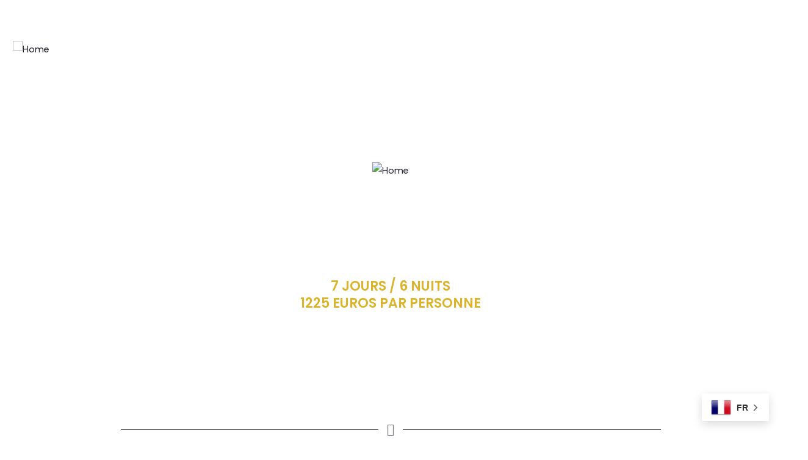

--- FILE ---
content_type: text/html; charset=UTF-8
request_url: https://magic-egypte.com/excursion/navigation-to-discover-lake-nasser/
body_size: 37127
content:
<!DOCTYPE html>
<html lang="en-US" class="no-js">
<head>
	<meta http-equiv="content-type" content="text/html; charset=UTF-8">
	<meta name="viewport" content="width=device-width, initial-scale=1">
	<link rel="profile" href="https://gmpg.org/xfn/11">
	<title>Croisière pour découvrir le lac Nasser &#8211; Magic Egypte</title>
<meta name='robots' content='max-image-preview:large' />
	<style>img:is([sizes="auto" i], [sizes^="auto," i]) { contain-intrinsic-size: 3000px 1500px }</style>
	<link rel='dns-prefetch' href='//fonts.googleapis.com' />
<link rel="alternate" type="application/rss+xml" title="Magic Egypte &raquo; Feed" href="https://magic-egypte.com/feed/" />
<link rel="alternate" type="application/rss+xml" title="Magic Egypte &raquo; Comments Feed" href="https://magic-egypte.com/comments/feed/" />
<script type="text/javascript">
/* <![CDATA[ */
window._wpemojiSettings = {"baseUrl":"https:\/\/s.w.org\/images\/core\/emoji\/15.0.3\/72x72\/","ext":".png","svgUrl":"https:\/\/s.w.org\/images\/core\/emoji\/15.0.3\/svg\/","svgExt":".svg","source":{"concatemoji":"https:\/\/magic-egypte.com\/wp-includes\/js\/wp-emoji-release.min.js?ver=6.7.4"}};
/*! This file is auto-generated */
!function(i,n){var o,s,e;function c(e){try{var t={supportTests:e,timestamp:(new Date).valueOf()};sessionStorage.setItem(o,JSON.stringify(t))}catch(e){}}function p(e,t,n){e.clearRect(0,0,e.canvas.width,e.canvas.height),e.fillText(t,0,0);var t=new Uint32Array(e.getImageData(0,0,e.canvas.width,e.canvas.height).data),r=(e.clearRect(0,0,e.canvas.width,e.canvas.height),e.fillText(n,0,0),new Uint32Array(e.getImageData(0,0,e.canvas.width,e.canvas.height).data));return t.every(function(e,t){return e===r[t]})}function u(e,t,n){switch(t){case"flag":return n(e,"\ud83c\udff3\ufe0f\u200d\u26a7\ufe0f","\ud83c\udff3\ufe0f\u200b\u26a7\ufe0f")?!1:!n(e,"\ud83c\uddfa\ud83c\uddf3","\ud83c\uddfa\u200b\ud83c\uddf3")&&!n(e,"\ud83c\udff4\udb40\udc67\udb40\udc62\udb40\udc65\udb40\udc6e\udb40\udc67\udb40\udc7f","\ud83c\udff4\u200b\udb40\udc67\u200b\udb40\udc62\u200b\udb40\udc65\u200b\udb40\udc6e\u200b\udb40\udc67\u200b\udb40\udc7f");case"emoji":return!n(e,"\ud83d\udc26\u200d\u2b1b","\ud83d\udc26\u200b\u2b1b")}return!1}function f(e,t,n){var r="undefined"!=typeof WorkerGlobalScope&&self instanceof WorkerGlobalScope?new OffscreenCanvas(300,150):i.createElement("canvas"),a=r.getContext("2d",{willReadFrequently:!0}),o=(a.textBaseline="top",a.font="600 32px Arial",{});return e.forEach(function(e){o[e]=t(a,e,n)}),o}function t(e){var t=i.createElement("script");t.src=e,t.defer=!0,i.head.appendChild(t)}"undefined"!=typeof Promise&&(o="wpEmojiSettingsSupports",s=["flag","emoji"],n.supports={everything:!0,everythingExceptFlag:!0},e=new Promise(function(e){i.addEventListener("DOMContentLoaded",e,{once:!0})}),new Promise(function(t){var n=function(){try{var e=JSON.parse(sessionStorage.getItem(o));if("object"==typeof e&&"number"==typeof e.timestamp&&(new Date).valueOf()<e.timestamp+604800&&"object"==typeof e.supportTests)return e.supportTests}catch(e){}return null}();if(!n){if("undefined"!=typeof Worker&&"undefined"!=typeof OffscreenCanvas&&"undefined"!=typeof URL&&URL.createObjectURL&&"undefined"!=typeof Blob)try{var e="postMessage("+f.toString()+"("+[JSON.stringify(s),u.toString(),p.toString()].join(",")+"));",r=new Blob([e],{type:"text/javascript"}),a=new Worker(URL.createObjectURL(r),{name:"wpTestEmojiSupports"});return void(a.onmessage=function(e){c(n=e.data),a.terminate(),t(n)})}catch(e){}c(n=f(s,u,p))}t(n)}).then(function(e){for(var t in e)n.supports[t]=e[t],n.supports.everything=n.supports.everything&&n.supports[t],"flag"!==t&&(n.supports.everythingExceptFlag=n.supports.everythingExceptFlag&&n.supports[t]);n.supports.everythingExceptFlag=n.supports.everythingExceptFlag&&!n.supports.flag,n.DOMReady=!1,n.readyCallback=function(){n.DOMReady=!0}}).then(function(){return e}).then(function(){var e;n.supports.everything||(n.readyCallback(),(e=n.source||{}).concatemoji?t(e.concatemoji):e.wpemoji&&e.twemoji&&(t(e.twemoji),t(e.wpemoji)))}))}((window,document),window._wpemojiSettings);
/* ]]> */
</script>

<link rel='stylesheet' id='xpro-elementor-addons-widgets-css' href='https://magic-egypte.com/wp-content/plugins/xpro-elementor-addons/assets/css/xpro-widgets.css?ver=1.4.2' type='text/css' media='all' />
<link rel='stylesheet' id='xpro-elementor-addons-responsive-css' href='https://magic-egypte.com/wp-content/plugins/xpro-elementor-addons/assets/css/xpro-responsive.css?ver=1.4.2' type='text/css' media='all' />
<link rel='stylesheet' id='font-awesome-css' href='https://magic-egypte.com/wp-content/plugins/elementor/assets/lib/font-awesome/css/all.min.css?ver=5.15.3' type='text/css' media='all' />
<link rel='stylesheet' id='xpro-icons-css' href='https://magic-egypte.com/wp-content/plugins/xpro-elementor-addons/assets/css/xpro-icons.min.css?ver=1.0.0' type='text/css' media='all' />
<style id='wp-emoji-styles-inline-css' type='text/css'>

	img.wp-smiley, img.emoji {
		display: inline !important;
		border: none !important;
		box-shadow: none !important;
		height: 1em !important;
		width: 1em !important;
		margin: 0 0.07em !important;
		vertical-align: -0.1em !important;
		background: none !important;
		padding: 0 !important;
	}
</style>
<style id='classic-theme-styles-inline-css' type='text/css'>
/*! This file is auto-generated */
.wp-block-button__link{color:#fff;background-color:#32373c;border-radius:9999px;box-shadow:none;text-decoration:none;padding:calc(.667em + 2px) calc(1.333em + 2px);font-size:1.125em}.wp-block-file__button{background:#32373c;color:#fff;text-decoration:none}
</style>
<style id='global-styles-inline-css' type='text/css'>
:root{--wp--preset--aspect-ratio--square: 1;--wp--preset--aspect-ratio--4-3: 4/3;--wp--preset--aspect-ratio--3-4: 3/4;--wp--preset--aspect-ratio--3-2: 3/2;--wp--preset--aspect-ratio--2-3: 2/3;--wp--preset--aspect-ratio--16-9: 16/9;--wp--preset--aspect-ratio--9-16: 9/16;--wp--preset--color--black: #000000;--wp--preset--color--cyan-bluish-gray: #abb8c3;--wp--preset--color--white: #ffffff;--wp--preset--color--pale-pink: #f78da7;--wp--preset--color--vivid-red: #cf2e2e;--wp--preset--color--luminous-vivid-orange: #ff6900;--wp--preset--color--luminous-vivid-amber: #fcb900;--wp--preset--color--light-green-cyan: #7bdcb5;--wp--preset--color--vivid-green-cyan: #00d084;--wp--preset--color--pale-cyan-blue: #8ed1fc;--wp--preset--color--vivid-cyan-blue: #0693e3;--wp--preset--color--vivid-purple: #9b51e0;--wp--preset--gradient--vivid-cyan-blue-to-vivid-purple: linear-gradient(135deg,rgba(6,147,227,1) 0%,rgb(155,81,224) 100%);--wp--preset--gradient--light-green-cyan-to-vivid-green-cyan: linear-gradient(135deg,rgb(122,220,180) 0%,rgb(0,208,130) 100%);--wp--preset--gradient--luminous-vivid-amber-to-luminous-vivid-orange: linear-gradient(135deg,rgba(252,185,0,1) 0%,rgba(255,105,0,1) 100%);--wp--preset--gradient--luminous-vivid-orange-to-vivid-red: linear-gradient(135deg,rgba(255,105,0,1) 0%,rgb(207,46,46) 100%);--wp--preset--gradient--very-light-gray-to-cyan-bluish-gray: linear-gradient(135deg,rgb(238,238,238) 0%,rgb(169,184,195) 100%);--wp--preset--gradient--cool-to-warm-spectrum: linear-gradient(135deg,rgb(74,234,220) 0%,rgb(151,120,209) 20%,rgb(207,42,186) 40%,rgb(238,44,130) 60%,rgb(251,105,98) 80%,rgb(254,248,76) 100%);--wp--preset--gradient--blush-light-purple: linear-gradient(135deg,rgb(255,206,236) 0%,rgb(152,150,240) 100%);--wp--preset--gradient--blush-bordeaux: linear-gradient(135deg,rgb(254,205,165) 0%,rgb(254,45,45) 50%,rgb(107,0,62) 100%);--wp--preset--gradient--luminous-dusk: linear-gradient(135deg,rgb(255,203,112) 0%,rgb(199,81,192) 50%,rgb(65,88,208) 100%);--wp--preset--gradient--pale-ocean: linear-gradient(135deg,rgb(255,245,203) 0%,rgb(182,227,212) 50%,rgb(51,167,181) 100%);--wp--preset--gradient--electric-grass: linear-gradient(135deg,rgb(202,248,128) 0%,rgb(113,206,126) 100%);--wp--preset--gradient--midnight: linear-gradient(135deg,rgb(2,3,129) 0%,rgb(40,116,252) 100%);--wp--preset--font-size--small: 13px;--wp--preset--font-size--medium: 20px;--wp--preset--font-size--large: 36px;--wp--preset--font-size--x-large: 42px;--wp--preset--spacing--20: 0.44rem;--wp--preset--spacing--30: 0.67rem;--wp--preset--spacing--40: 1rem;--wp--preset--spacing--50: 1.5rem;--wp--preset--spacing--60: 2.25rem;--wp--preset--spacing--70: 3.38rem;--wp--preset--spacing--80: 5.06rem;--wp--preset--shadow--natural: 6px 6px 9px rgba(0, 0, 0, 0.2);--wp--preset--shadow--deep: 12px 12px 50px rgba(0, 0, 0, 0.4);--wp--preset--shadow--sharp: 6px 6px 0px rgba(0, 0, 0, 0.2);--wp--preset--shadow--outlined: 6px 6px 0px -3px rgba(255, 255, 255, 1), 6px 6px rgba(0, 0, 0, 1);--wp--preset--shadow--crisp: 6px 6px 0px rgba(0, 0, 0, 1);}:where(.is-layout-flex){gap: 0.5em;}:where(.is-layout-grid){gap: 0.5em;}body .is-layout-flex{display: flex;}.is-layout-flex{flex-wrap: wrap;align-items: center;}.is-layout-flex > :is(*, div){margin: 0;}body .is-layout-grid{display: grid;}.is-layout-grid > :is(*, div){margin: 0;}:where(.wp-block-columns.is-layout-flex){gap: 2em;}:where(.wp-block-columns.is-layout-grid){gap: 2em;}:where(.wp-block-post-template.is-layout-flex){gap: 1.25em;}:where(.wp-block-post-template.is-layout-grid){gap: 1.25em;}.has-black-color{color: var(--wp--preset--color--black) !important;}.has-cyan-bluish-gray-color{color: var(--wp--preset--color--cyan-bluish-gray) !important;}.has-white-color{color: var(--wp--preset--color--white) !important;}.has-pale-pink-color{color: var(--wp--preset--color--pale-pink) !important;}.has-vivid-red-color{color: var(--wp--preset--color--vivid-red) !important;}.has-luminous-vivid-orange-color{color: var(--wp--preset--color--luminous-vivid-orange) !important;}.has-luminous-vivid-amber-color{color: var(--wp--preset--color--luminous-vivid-amber) !important;}.has-light-green-cyan-color{color: var(--wp--preset--color--light-green-cyan) !important;}.has-vivid-green-cyan-color{color: var(--wp--preset--color--vivid-green-cyan) !important;}.has-pale-cyan-blue-color{color: var(--wp--preset--color--pale-cyan-blue) !important;}.has-vivid-cyan-blue-color{color: var(--wp--preset--color--vivid-cyan-blue) !important;}.has-vivid-purple-color{color: var(--wp--preset--color--vivid-purple) !important;}.has-black-background-color{background-color: var(--wp--preset--color--black) !important;}.has-cyan-bluish-gray-background-color{background-color: var(--wp--preset--color--cyan-bluish-gray) !important;}.has-white-background-color{background-color: var(--wp--preset--color--white) !important;}.has-pale-pink-background-color{background-color: var(--wp--preset--color--pale-pink) !important;}.has-vivid-red-background-color{background-color: var(--wp--preset--color--vivid-red) !important;}.has-luminous-vivid-orange-background-color{background-color: var(--wp--preset--color--luminous-vivid-orange) !important;}.has-luminous-vivid-amber-background-color{background-color: var(--wp--preset--color--luminous-vivid-amber) !important;}.has-light-green-cyan-background-color{background-color: var(--wp--preset--color--light-green-cyan) !important;}.has-vivid-green-cyan-background-color{background-color: var(--wp--preset--color--vivid-green-cyan) !important;}.has-pale-cyan-blue-background-color{background-color: var(--wp--preset--color--pale-cyan-blue) !important;}.has-vivid-cyan-blue-background-color{background-color: var(--wp--preset--color--vivid-cyan-blue) !important;}.has-vivid-purple-background-color{background-color: var(--wp--preset--color--vivid-purple) !important;}.has-black-border-color{border-color: var(--wp--preset--color--black) !important;}.has-cyan-bluish-gray-border-color{border-color: var(--wp--preset--color--cyan-bluish-gray) !important;}.has-white-border-color{border-color: var(--wp--preset--color--white) !important;}.has-pale-pink-border-color{border-color: var(--wp--preset--color--pale-pink) !important;}.has-vivid-red-border-color{border-color: var(--wp--preset--color--vivid-red) !important;}.has-luminous-vivid-orange-border-color{border-color: var(--wp--preset--color--luminous-vivid-orange) !important;}.has-luminous-vivid-amber-border-color{border-color: var(--wp--preset--color--luminous-vivid-amber) !important;}.has-light-green-cyan-border-color{border-color: var(--wp--preset--color--light-green-cyan) !important;}.has-vivid-green-cyan-border-color{border-color: var(--wp--preset--color--vivid-green-cyan) !important;}.has-pale-cyan-blue-border-color{border-color: var(--wp--preset--color--pale-cyan-blue) !important;}.has-vivid-cyan-blue-border-color{border-color: var(--wp--preset--color--vivid-cyan-blue) !important;}.has-vivid-purple-border-color{border-color: var(--wp--preset--color--vivid-purple) !important;}.has-vivid-cyan-blue-to-vivid-purple-gradient-background{background: var(--wp--preset--gradient--vivid-cyan-blue-to-vivid-purple) !important;}.has-light-green-cyan-to-vivid-green-cyan-gradient-background{background: var(--wp--preset--gradient--light-green-cyan-to-vivid-green-cyan) !important;}.has-luminous-vivid-amber-to-luminous-vivid-orange-gradient-background{background: var(--wp--preset--gradient--luminous-vivid-amber-to-luminous-vivid-orange) !important;}.has-luminous-vivid-orange-to-vivid-red-gradient-background{background: var(--wp--preset--gradient--luminous-vivid-orange-to-vivid-red) !important;}.has-very-light-gray-to-cyan-bluish-gray-gradient-background{background: var(--wp--preset--gradient--very-light-gray-to-cyan-bluish-gray) !important;}.has-cool-to-warm-spectrum-gradient-background{background: var(--wp--preset--gradient--cool-to-warm-spectrum) !important;}.has-blush-light-purple-gradient-background{background: var(--wp--preset--gradient--blush-light-purple) !important;}.has-blush-bordeaux-gradient-background{background: var(--wp--preset--gradient--blush-bordeaux) !important;}.has-luminous-dusk-gradient-background{background: var(--wp--preset--gradient--luminous-dusk) !important;}.has-pale-ocean-gradient-background{background: var(--wp--preset--gradient--pale-ocean) !important;}.has-electric-grass-gradient-background{background: var(--wp--preset--gradient--electric-grass) !important;}.has-midnight-gradient-background{background: var(--wp--preset--gradient--midnight) !important;}.has-small-font-size{font-size: var(--wp--preset--font-size--small) !important;}.has-medium-font-size{font-size: var(--wp--preset--font-size--medium) !important;}.has-large-font-size{font-size: var(--wp--preset--font-size--large) !important;}.has-x-large-font-size{font-size: var(--wp--preset--font-size--x-large) !important;}
:where(.wp-block-post-template.is-layout-flex){gap: 1.25em;}:where(.wp-block-post-template.is-layout-grid){gap: 1.25em;}
:where(.wp-block-columns.is-layout-flex){gap: 2em;}:where(.wp-block-columns.is-layout-grid){gap: 2em;}
:root :where(.wp-block-pullquote){font-size: 1.5em;line-height: 1.6;}
</style>
<link rel='stylesheet' id='redux-extendify-styles-css' href='https://magic-egypte.com/wp-content/plugins/redux-framework/redux-core/assets/css/extendify-utilities.css?ver=4.4.11' type='text/css' media='all' />
<link rel='stylesheet' id='elementor-frontend-css' href='https://magic-egypte.com/wp-content/plugins/elementor/assets/css/frontend.min.css?ver=3.27.6' type='text/css' media='all' />
<link rel='stylesheet' id='elementor-post-16-css' href='https://magic-egypte.com/wp-content/uploads/elementor/css/post-16.css?ver=1759739171' type='text/css' media='all' />
<link rel='stylesheet' id='elementor-pro-css' href='https://magic-egypte.com/wp-content/plugins/elementor-pro/assets/css/frontend.min.css?ver=3.18.1' type='text/css' media='all' />
<link rel='stylesheet' id='xpro-elementor-widgetarea-editor-css' href='https://magic-egypte.com/wp-content/plugins/xpro-elementor-addons/inc/controls/assets/css/widgetarea-editor.css?ver=1.4.2' type='text/css' media='all' />
<link rel='stylesheet' id='font-awesome-5-all-css' href='https://magic-egypte.com/wp-content/plugins/elementor/assets/lib/font-awesome/css/all.min.css?ver=3.27.6' type='text/css' media='all' />
<link rel='stylesheet' id='font-awesome-4-shim-css' href='https://magic-egypte.com/wp-content/plugins/elementor/assets/lib/font-awesome/css/v4-shims.min.css?ver=3.27.6' type='text/css' media='all' />
<link rel='stylesheet' id='swiper-css' href='https://magic-egypte.com/wp-content/plugins/elementor/assets/lib/swiper/v8/css/swiper.min.css?ver=8.4.5' type='text/css' media='all' />
<link rel='stylesheet' id='e-swiper-css' href='https://magic-egypte.com/wp-content/plugins/elementor/assets/css/conditionals/e-swiper.min.css?ver=3.27.6' type='text/css' media='all' />
<link rel='stylesheet' id='widget-divider-css' href='https://magic-egypte.com/wp-content/plugins/elementor/assets/css/widget-divider.min.css?ver=3.27.6' type='text/css' media='all' />
<link rel='stylesheet' id='widget-text-editor-css' href='https://magic-egypte.com/wp-content/plugins/elementor/assets/css/widget-text-editor.min.css?ver=3.27.6' type='text/css' media='all' />
<link rel='stylesheet' id='widget-heading-css' href='https://magic-egypte.com/wp-content/plugins/elementor/assets/css/widget-heading.min.css?ver=3.27.6' type='text/css' media='all' />
<link rel='stylesheet' id='widget-tabs-css' href='https://magic-egypte.com/wp-content/plugins/elementor/assets/css/widget-tabs.min.css?ver=3.27.6' type='text/css' media='all' />
<link rel='stylesheet' id='owl-carousel-css' href='https://magic-egypte.com/wp-content/plugins/xpro-elementor-addons/assets/vendor/css/owl.carousel.min.css?ver=2.3.4' type='text/css' media='all' />
<link rel='stylesheet' id='widget-spacer-css' href='https://magic-egypte.com/wp-content/plugins/elementor/assets/css/widget-spacer.min.css?ver=3.27.6' type='text/css' media='all' />
<link rel='stylesheet' id='elementor-post-1530-css' href='https://magic-egypte.com/wp-content/uploads/elementor/css/post-1530.css?ver=1759785779' type='text/css' media='all' />
<link rel='stylesheet' id='elementor-post-141-css' href='https://magic-egypte.com/wp-content/uploads/elementor/css/post-141.css?ver=1759739171' type='text/css' media='all' />
<link rel='stylesheet' id='elementor-post-75-css' href='https://magic-egypte.com/wp-content/uploads/elementor/css/post-75.css?ver=1759739171' type='text/css' media='all' />
<link rel='stylesheet' id='boliin-fonts-css' href='https://fonts.googleapis.com/css2?family=Urbanist:wght@400;500;600;700&#038;family=Marcellus:wght@400&#038;display=swap' type='text/css' media='all' />
<link rel='stylesheet' id='dashicons-css' href='https://magic-egypte.com/wp-includes/css/dashicons.min.css?ver=6.7.4' type='text/css' media='all' />
<link rel='stylesheet' id='magnific-css' href='https://magic-egypte.com/wp-content/themes/boliin/assets/js/magnific/magnific-popup.css?ver=6.7.4' type='text/css' media='all' />
<link rel='stylesheet' id='mcustomscrollbar-css' href='https://magic-egypte.com/wp-content/themes/boliin/assets/js/scroll/jquery.mCustomScrollbar.min.css?ver=6.7.4' type='text/css' media='all' />
<link rel='stylesheet' id='fontawesome-css' href='https://magic-egypte.com/wp-content/themes/boliin/assets/css/fontawesome/css/all.min.css?ver=6.7.4' type='text/css' media='all' />
<link rel='stylesheet' id='icon-theme-css' href='https://magic-egypte.com/wp-content/themes/boliin/assets/css/icons/style.css?ver=6.7.4' type='text/css' media='all' />
<link rel='stylesheet' id='boliin-style-css' href='https://magic-egypte.com/wp-content/themes/boliin/style.css?ver=6.7.4' type='text/css' media='all' />
<link rel='stylesheet' id='bootstrap-css' href='https://magic-egypte.com/wp-content/themes/boliin/assets/css/bootstrap.css?ver=1.0.1' type='text/css' media='all' />
<link rel='stylesheet' id='boliin-template-css' href='https://magic-egypte.com/wp-content/themes/boliin/assets/css/template.css?ver=1.0.1' type='text/css' media='all' />
<link rel='stylesheet' id='boliin-parent-style-css' href='https://magic-egypte.com/wp-content/themes/boliin/style.css?ver=6.7.4' type='text/css' media='all' />
<link rel='stylesheet' id='boliin-child-style-css' href='https://magic-egypte.com/wp-content/themes/boliin_child/style.css?ver=6.7.4' type='text/css' media='all' />
<link rel='stylesheet' id='boliin-custom-style-color-css' href='https://magic-egypte.com/wp-content/themes/boliin/assets/css/custom_script.css?ver=6.7.4' type='text/css' media='all' />
<style id='boliin-custom-style-color-inline-css' type='text/css'>
 :root{ --boliin-nfpage-image-width: 600px;}
</style>
<link rel='stylesheet' id='google-fonts-1-css' href='https://fonts.googleapis.com/css?family=Poppins%3A100%2C100italic%2C200%2C200italic%2C300%2C300italic%2C400%2C400italic%2C500%2C500italic%2C600%2C600italic%2C700%2C700italic%2C800%2C800italic%2C900%2C900italic%7CRoboto%3A100%2C100italic%2C200%2C200italic%2C300%2C300italic%2C400%2C400italic%2C500%2C500italic%2C600%2C600italic%2C700%2C700italic%2C800%2C800italic%2C900%2C900italic&#038;display=swap&#038;ver=6.7.4' type='text/css' media='all' />
<link rel="preconnect" href="https://fonts.gstatic.com/" crossorigin><script type="text/javascript" src="https://magic-egypte.com/wp-includes/js/jquery/jquery.min.js?ver=3.7.1" id="jquery-core-js"></script>
<script type="text/javascript" src="https://magic-egypte.com/wp-includes/js/jquery/jquery-migrate.min.js?ver=3.4.1" id="jquery-migrate-js"></script>
<script type="text/javascript" id="ajax-form-js-extra">
/* <![CDATA[ */
var form_ajax_object = {"ajaxurl":"https:\/\/magic-egypte.com\/wp-admin\/admin-ajax.php","redirecturl":"https:\/\/magic-egypte.com","security_nonce":"fd2513e434"};
/* ]]> */
</script>
<script type="text/javascript" src="https://magic-egypte.com/wp-content/plugins/boliin-themer/assets/js/ajax-form.js?ver=6.7.4" id="ajax-form-js"></script>
<script type="text/javascript" src="https://magic-egypte.com/wp-content/plugins/elementor-pro/assets/js/page-transitions.min.js?ver=3.18.1" id="page-transitions-js"></script>
<script type="text/javascript" src="https://magic-egypte.com/wp-content/plugins/elementor/assets/lib/font-awesome/js/v4-shims.min.js?ver=3.27.6" id="font-awesome-4-shim-js"></script>
<script type="text/javascript" src="https://magic-egypte.com/wp-content/themes/boliin/assets/js/bootstrap.min.js?ver=6.7.4" id="bootstrap-js"></script>
<script type="text/javascript" src="https://magic-egypte.com/wp-content/themes/boliin/assets/js/scroll/jquery.mCustomScrollbar.min.js?ver=6.7.4" id="mcustomscrollbar-js"></script>
<script type="text/javascript" src="https://magic-egypte.com/wp-content/themes/boliin/assets/js/magnific/jquery.magnific-popup.min.js?ver=6.7.4" id="jquery-magnific-popup-js"></script>
<script type="text/javascript" src="https://magic-egypte.com/wp-content/themes/boliin/assets/js/jquery.appear.js?ver=6.7.4" id="jquery-appear-js"></script>
<script type="text/javascript" src="https://magic-egypte.com/wp-includes/js/imagesloaded.min.js?ver=5.0.0" id="imagesloaded-js"></script>
<script type="text/javascript" src="https://magic-egypte.com/wp-includes/js/masonry.min.js?ver=4.2.2" id="masonry-js"></script>
<script type="text/javascript" src="https://magic-egypte.com/wp-includes/js/jquery/jquery.masonry.min.js?ver=3.1.2b" id="jquery-masonry-js"></script>
<script type="text/javascript" src="https://magic-egypte.com/wp-content/themes/boliin/assets/js/main.js?ver=6.7.4" id="boliin-main-js"></script>
<link rel="https://api.w.org/" href="https://magic-egypte.com/wp-json/" /><link rel="alternate" title="JSON" type="application/json" href="https://magic-egypte.com/wp-json/wp/v2/excursion/1530" /><link rel="EditURI" type="application/rsd+xml" title="RSD" href="https://magic-egypte.com/xmlrpc.php?rsd" />
<meta name="generator" content="WordPress 6.7.4" />
<link rel="canonical" href="https://magic-egypte.com/excursion/navigation-to-discover-lake-nasser/" />
<link rel='shortlink' href='https://magic-egypte.com/?p=1530' />
<link rel="alternate" title="oEmbed (JSON)" type="application/json+oembed" href="https://magic-egypte.com/wp-json/oembed/1.0/embed?url=https%3A%2F%2Fmagic-egypte.com%2Fexcursion%2Fnavigation-to-discover-lake-nasser%2F" />
<link rel="alternate" title="oEmbed (XML)" type="text/xml+oembed" href="https://magic-egypte.com/wp-json/oembed/1.0/embed?url=https%3A%2F%2Fmagic-egypte.com%2Fexcursion%2Fnavigation-to-discover-lake-nasser%2F&#038;format=xml" />
<meta name="generator" content="Redux 4.4.11" /><script> var ajaxurl = "https://magic-egypte.com/wp-admin/admin-ajax.php";</script><meta name="generator" content="Elementor 3.27.6; features: e_font_icon_svg; settings: css_print_method-external, google_font-enabled, font_display-swap">
			<style>
				.e-con.e-parent:nth-of-type(n+4):not(.e-lazyloaded):not(.e-no-lazyload),
				.e-con.e-parent:nth-of-type(n+4):not(.e-lazyloaded):not(.e-no-lazyload) * {
					background-image: none !important;
				}
				@media screen and (max-height: 1024px) {
					.e-con.e-parent:nth-of-type(n+3):not(.e-lazyloaded):not(.e-no-lazyload),
					.e-con.e-parent:nth-of-type(n+3):not(.e-lazyloaded):not(.e-no-lazyload) * {
						background-image: none !important;
					}
				}
				@media screen and (max-height: 640px) {
					.e-con.e-parent:nth-of-type(n+2):not(.e-lazyloaded):not(.e-no-lazyload),
					.e-con.e-parent:nth-of-type(n+2):not(.e-lazyloaded):not(.e-no-lazyload) * {
						background-image: none !important;
					}
				}
			</style>
			<link rel="icon" href="https://magic-egypte.com/wp-content/uploads/2024/01/cropped-favicon-32x32.jpg" sizes="32x32" />
<link rel="icon" href="https://magic-egypte.com/wp-content/uploads/2024/01/cropped-favicon-192x192.jpg" sizes="192x192" />
<link rel="apple-touch-icon" href="https://magic-egypte.com/wp-content/uploads/2024/01/cropped-favicon-180x180.jpg" />
<meta name="msapplication-TileImage" content="https://magic-egypte.com/wp-content/uploads/2024/01/cropped-favicon-270x270.jpg" />
		<style type="text/css" id="wp-custom-css">
			.top-canvas, #block-5, #block-6, .breadcrumb-main{
	display:none;
}		</style>
		</head>

<body class="excursion-template excursion-template-elementor_header_footer single single-excursion postid-1530 boliin-body-loading elementor-default elementor-template-full-width elementor-kit-16 elementor-page elementor-page-1530">
			<e-page-transition preloader-type="image" preloader-image-url="https://magic-egypte.com/wp-content/uploads/2022/12/LOGO-MOBILE.jpg" class="e-page-transition--entering" exclude="^https\:\/\/magic\-egypte\.com\/wp\-admin\/">
					</e-page-transition>
		  <div class="boliin-page-loading"></div>
	
	<div class="wrapper-page"> <!--page-->
			 
		<header class="wp-site-header header-builder-frontend header-position-absolute">
			<div class="header_default_screen">
				<div class="header-builder-inner">
					<div class="header-main-wrapper">		<div data-elementor-type="wp-post" data-elementor-id="141" class="elementor elementor-141" data-elementor-post-type="gva__template">
						<section class="elementor-section elementor-top-section elementor-element elementor-element-f04cb7c elementor-section-height-min-height elementor-hidden-tablet elementor-hidden-mobile gv-sticky-menu elementor-section-full_width elementor-section-height-default elementor-section-items-middle" data-id="f04cb7c" data-element_type="section" data-settings="{&quot;sticky&quot;:&quot;top&quot;,&quot;sticky_effects_offset&quot;:100,&quot;sticky_on&quot;:[&quot;desktop&quot;,&quot;tablet&quot;,&quot;mobile&quot;],&quot;sticky_offset&quot;:0}">
						<div class="elementor-container elementor-column-gap-default">
					<div class="elementor-column elementor-col-33 elementor-top-column elementor-element elementor-element-753285b" data-id="753285b" data-element_type="column">
			<div class="elementor-widget-wrap elementor-element-populated">
					<div class="elementor-background-overlay"></div>
						<div class="elementor-element elementor-element-ebdaa4d elementor-widget__width-auto elementor-widget elementor-widget-gva-logo" data-id="ebdaa4d" data-element_type="widget" data-widget_type="gva-logo.default">
				<div class="elementor-widget-container">
					<div class="gva-element-gva-logo gva-element">      
  <div class="gsc-logo text-center">
    
      <a class="site-branding-logo" href="https://magic-egypte.com" title="Home" rel="Home">
        <img src="https://magic-egypte.com/wp-content/uploads/2023/01/LOGO1-white.png" alt="Home" />
      </a>
      </div>
</div>				</div>
				</div>
					</div>
		</div>
				<div class="elementor-column elementor-col-33 elementor-top-column elementor-element elementor-element-e86ed0e" data-id="e86ed0e" data-element_type="column">
			<div class="elementor-widget-wrap elementor-element-populated">
						<div class="elementor-element elementor-element-8f06711 elementor-widget__width-initial elementor-widget elementor-widget-gva-navigation-menu" data-id="8f06711" data-element_type="widget" data-widget_type="gva-navigation-menu.default">
				<div class="elementor-widget-container">
					<div class="gva-element-gva-navigation-menu gva-element">
<div class="mobile-breakpoint-1024 gva-navigation-menu  menu-align-center style-2">
   <div class="nav-one__default nav-screen__default">
      <div class="menu-main-menu-container"><ul id="menu-528829605" class="gva-nav-menu gva-main-menu"><li id="menu-item-512" class="menu-item menu-item-type-post_type menu-item-object-page menu-item-home menu-item-512"><a href="https://magic-egypte.com/" data-link_id="link-3320"><span class="item-content"><span class="menu-title">Voyage En Égypte</span></span></a></li>
<li id="menu-item-487" class="menu-item menu-item-type-post_type menu-item-object-page menu-item-487"><a href="https://magic-egypte.com/about/" data-link_id="link-5954"><span class="item-content"><span class="menu-title">Qui Sommes-Nous</span></span></a></li>
<li id="menu-item-551" class="menu-item menu-item-type-post_type menu-item-object-page menu-item-551"><a href="https://magic-egypte.com/instructions-for-travelling/" data-link_id="link-9509"><span class="item-content"><span class="menu-title">Informations Pratiques</span></span></a></li>
<li id="menu-item-4045" class="menu-item menu-item-type-post_type menu-item-object-page menu-item-4045"><a href="https://magic-egypte.com/avis-des-voyageurs/" data-link_id="link-497"><span class="item-content"><span class="menu-title">Témoignages</span></span></a></li>
<li id="menu-item-815" class="menu-item menu-item-type-post_type menu-item-object-page menu-item-has-children menu-item-815"><a href="https://magic-egypte.com/our-excursions/" data-link_id="link-5145"><span class="item-content"><span class="menu-title">Nos Excursions</span><span class="caret"></span></span></a>
<ul class="submenu-inner ">
	<li id="menu-item-819" class="menu-item menu-item-type-post_type menu-item-object-page menu-item-819"><a href="https://magic-egypte.com/custom-travel-excursions-in-egypt/" data-link_id="link-728"><span class="menu-title">Croisière Sur Le Nil</span></a></li>
	<li id="menu-item-817" class="menu-item menu-item-type-post_type menu-item-object-page menu-item-817"><a href="https://magic-egypte.com/excursions-in-the-oases/" data-link_id="link-2821"><span class="menu-title">Excursions Dans Les Oasis</span></a></li>
	<li id="menu-item-818" class="menu-item menu-item-type-post_type menu-item-object-page menu-item-818"><a href="https://magic-egypte.com/excursions-in-cairo/" data-link_id="link-5853"><span class="menu-title">Excursions Au Caire</span></a></li>
	<li id="menu-item-816" class="menu-item menu-item-type-post_type menu-item-object-page menu-item-816"><a href="https://magic-egypte.com/excursions-in-alexandria/" data-link_id="link-7284"><span class="menu-title">Excursions à Alexandrie</span></a></li>
</ul>
</li>
<li id="menu-item-5762" class="menu-item menu-item-type-post_type menu-item-object-page menu-item-5762"><a href="https://magic-egypte.com/croisiere-en-dahabieh-sur-le-nil/" data-link_id="link-7260"><span class="item-content"><span class="menu-title">Notre Dahabieh</span></span></a></li>
<li id="menu-item-812" class="menu-item menu-item-type-post_type menu-item-object-page menu-item-812"><a href="https://magic-egypte.com/blogs/" data-link_id="link-6873"><span class="item-content"><span class="menu-title">Blogues</span></span></a></li>
<li id="menu-item-491" class="menu-item menu-item-type-post_type menu-item-object-page menu-item-491"><a href="https://magic-egypte.com/contact/" data-link_id="link-9519"><span class="item-content"><span class="menu-title">Contactez Nous</span></span></a></li>
</ul></div>   </div>
   <div class="nav-one__mobile nav-screen__mobile">
      <div class="canvas-menu gva-offcanvas">
         <a class="dropdown-toggle" data-canvas=".mobile" href="#"><i class="fas fa-bars"></i></a>
      </div>
   </div>
</div></div>				</div>
				</div>
					</div>
		</div>
				<div class="elementor-column elementor-col-33 elementor-top-column elementor-element elementor-element-d356c5e" data-id="d356c5e" data-element_type="column">
			<div class="elementor-widget-wrap elementor-element-populated">
					<div class="elementor-background-overlay"></div>
						<div class="elementor-element elementor-element-1000e9b elementor-widget__width-initial elementor-widget elementor-widget-gva-search-box" data-id="1000e9b" data-element_type="widget" data-widget_type="gva-search-box.default">
				<div class="elementor-widget-container">
					<div class="gva-element-gva-search-box gva-element">   <div class="style-1 widget gsc-search-box">
      <div class="content-inner">
         
         <div class="main-search gva-search">
                           <a class="control-search">
                  <svg aria-hidden="true" class="e-font-icon-svg e-fa-search" viewBox="0 0 512 512" xmlns="http://www.w3.org/2000/svg"><path d="M505 442.7L405.3 343c-4.5-4.5-10.6-7-17-7H372c27.6-35.3 44-79.7 44-128C416 93.1 322.9 0 208 0S0 93.1 0 208s93.1 208 208 208c48.3 0 92.7-16.4 128-44v16.3c0 6.4 2.5 12.5 7 17l99.7 99.7c9.4 9.4 24.6 9.4 33.9 0l28.3-28.3c9.4-9.4 9.4-24.6.1-34zM208 336c-70.7 0-128-57.2-128-128 0-70.7 57.2-128 128-128 70.7 0 128 57.2 128 128 0 70.7-57.2 128-128 128z"></path></svg>               </a>
               

            <div class="gva-search-content search-content">
              <div class="search-content-inner">
                <div class="content-inner"><form method="get" class="searchform gva-main-search" action="https://magic-egypte.com/">
	<div class="gva-search">
		<input name="s" maxlength="40" class="form-control input-large input-search" type="text" size="20" placeholder="Search...">
      <span class="input-group-addon input-large btn-search">
			<input type="submit" class="bicon-" value="&#xe902;" />
		</span>
	</div>
</form>


</div>  
              </div>  
            </div>
         </div>
         
      </div>
   </div>
</div>				</div>
				</div>
					</div>
		</div>
					</div>
		</section>
				<section class="elementor-section elementor-top-section elementor-element elementor-element-f89f6ad elementor-section-height-min-height elementor-hidden-desktop gv-sticky-menu elementor-section-boxed elementor-section-height-default elementor-section-items-middle" data-id="f89f6ad" data-element_type="section" data-settings="{&quot;background_background&quot;:&quot;classic&quot;}">
						<div class="elementor-container elementor-column-gap-default">
					<div class="elementor-column elementor-col-33 elementor-top-column elementor-element elementor-element-808727d" data-id="808727d" data-element_type="column">
			<div class="elementor-widget-wrap elementor-element-populated">
						<div class="elementor-element elementor-element-feac1c8 elementor-widget__width-initial elementor-widget-mobile__width-initial elementor-widget elementor-widget-gva-navigation-menu" data-id="feac1c8" data-element_type="widget" data-widget_type="gva-navigation-menu.default">
				<div class="elementor-widget-container">
					<div class="gva-element-gva-navigation-menu gva-element">
<div class="mobile-breakpoint-1024 gva-navigation-menu  menu-align-center style-2">
   <div class="nav-one__default nav-screen__default">
      <div class="menu-main-menu-container"><ul id="menu-902997504" class="gva-nav-menu gva-main-menu"><li class="menu-item menu-item-type-post_type menu-item-object-page menu-item-home menu-item-512"><a href="https://magic-egypte.com/" data-link_id="link-4805"><span class="item-content"><span class="menu-title">Voyage En Égypte</span></span></a></li>
<li class="menu-item menu-item-type-post_type menu-item-object-page menu-item-487"><a href="https://magic-egypte.com/about/" data-link_id="link-1462"><span class="item-content"><span class="menu-title">Qui Sommes-Nous</span></span></a></li>
<li class="menu-item menu-item-type-post_type menu-item-object-page menu-item-551"><a href="https://magic-egypte.com/instructions-for-travelling/" data-link_id="link-4262"><span class="item-content"><span class="menu-title">Informations Pratiques</span></span></a></li>
<li class="menu-item menu-item-type-post_type menu-item-object-page menu-item-4045"><a href="https://magic-egypte.com/avis-des-voyageurs/" data-link_id="link-8597"><span class="item-content"><span class="menu-title">Témoignages</span></span></a></li>
<li class="menu-item menu-item-type-post_type menu-item-object-page menu-item-has-children menu-item-815"><a href="https://magic-egypte.com/our-excursions/" data-link_id="link-7263"><span class="item-content"><span class="menu-title">Nos Excursions</span><span class="caret"></span></span></a>
<ul class="submenu-inner ">
	<li class="menu-item menu-item-type-post_type menu-item-object-page menu-item-819"><a href="https://magic-egypte.com/custom-travel-excursions-in-egypt/" data-link_id="link-9815"><span class="menu-title">Croisière Sur Le Nil</span></a></li>
	<li class="menu-item menu-item-type-post_type menu-item-object-page menu-item-817"><a href="https://magic-egypte.com/excursions-in-the-oases/" data-link_id="link-2305"><span class="menu-title">Excursions Dans Les Oasis</span></a></li>
	<li class="menu-item menu-item-type-post_type menu-item-object-page menu-item-818"><a href="https://magic-egypte.com/excursions-in-cairo/" data-link_id="link-4156"><span class="menu-title">Excursions Au Caire</span></a></li>
	<li class="menu-item menu-item-type-post_type menu-item-object-page menu-item-816"><a href="https://magic-egypte.com/excursions-in-alexandria/" data-link_id="link-5708"><span class="menu-title">Excursions à Alexandrie</span></a></li>
</ul>
</li>
<li class="menu-item menu-item-type-post_type menu-item-object-page menu-item-5762"><a href="https://magic-egypte.com/croisiere-en-dahabieh-sur-le-nil/" data-link_id="link-8498"><span class="item-content"><span class="menu-title">Notre Dahabieh</span></span></a></li>
<li class="menu-item menu-item-type-post_type menu-item-object-page menu-item-812"><a href="https://magic-egypte.com/blogs/" data-link_id="link-9567"><span class="item-content"><span class="menu-title">Blogues</span></span></a></li>
<li class="menu-item menu-item-type-post_type menu-item-object-page menu-item-491"><a href="https://magic-egypte.com/contact/" data-link_id="link-7224"><span class="item-content"><span class="menu-title">Contactez Nous</span></span></a></li>
</ul></div>   </div>
   <div class="nav-one__mobile nav-screen__mobile">
      <div class="canvas-menu gva-offcanvas">
         <a class="dropdown-toggle" data-canvas=".mobile" href="#"><i class="fas fa-bars"></i></a>
      </div>
   </div>
</div></div>				</div>
				</div>
					</div>
		</div>
				<div class="elementor-column elementor-col-33 elementor-top-column elementor-element elementor-element-f9ece9f" data-id="f9ece9f" data-element_type="column">
			<div class="elementor-widget-wrap elementor-element-populated">
					<div class="elementor-background-overlay"></div>
						<div class="elementor-element elementor-element-7041f02 elementor-widget__width-auto elementor-widget elementor-widget-gva-logo" data-id="7041f02" data-element_type="widget" data-widget_type="gva-logo.default">
				<div class="elementor-widget-container">
					<div class="gva-element-gva-logo gva-element">      
  <div class="gsc-logo text-right">
    
      <a class="site-branding-logo" href="https://magic-egypte.com" title="Home" rel="Home">
        <img src="https://magic-egypte.com/wp-content/uploads/2022/12/LOGO-MOBILE.jpg" alt="Home" />
      </a>
      </div>
</div>				</div>
				</div>
					</div>
		</div>
				<div class="elementor-column elementor-col-33 elementor-top-column elementor-element elementor-element-58bf22f" data-id="58bf22f" data-element_type="column">
			<div class="elementor-widget-wrap elementor-element-populated">
						<div class="elementor-element elementor-element-3837de4 elementor-widget-mobile__width-initial elementor-widget elementor-widget-gva-search-box" data-id="3837de4" data-element_type="widget" data-widget_type="gva-search-box.default">
				<div class="elementor-widget-container">
					<div class="gva-element-gva-search-box gva-element">   <div class="style-1 widget gsc-search-box">
      <div class="content-inner">
         
         <div class="main-search gva-search">
                           <a class="control-search">
                  <svg aria-hidden="true" class="e-font-icon-svg e-fa-search" viewBox="0 0 512 512" xmlns="http://www.w3.org/2000/svg"><path d="M505 442.7L405.3 343c-4.5-4.5-10.6-7-17-7H372c27.6-35.3 44-79.7 44-128C416 93.1 322.9 0 208 0S0 93.1 0 208s93.1 208 208 208c48.3 0 92.7-16.4 128-44v16.3c0 6.4 2.5 12.5 7 17l99.7 99.7c9.4 9.4 24.6 9.4 33.9 0l28.3-28.3c9.4-9.4 9.4-24.6.1-34zM208 336c-70.7 0-128-57.2-128-128 0-70.7 57.2-128 128-128 70.7 0 128 57.2 128 128 0 70.7-57.2 128-128 128z"></path></svg>               </a>
               

            <div class="gva-search-content search-content">
              <div class="search-content-inner">
                <div class="content-inner"><form method="get" class="searchform gva-main-search" action="https://magic-egypte.com/">
	<div class="gva-search">
		<input name="s" maxlength="40" class="form-control input-large input-search" type="text" size="20" placeholder="Search...">
      <span class="input-group-addon input-large btn-search">
			<input type="submit" class="bicon-" value="&#xe902;" />
		</span>
	</div>
</form>


</div>  
              </div>  
            </div>
         </div>
         
      </div>
   </div>
</div>				</div>
				</div>
					</div>
		</div>
					</div>
		</section>
				</div>
		</div>				</div> 
			</div> 
	  </header>

			 
		<div id="page-content"> <!--page content-->
		<div data-elementor-type="wp-post" data-elementor-id="1530" class="elementor elementor-1530" data-elementor-post-type="excursion">
						<section class="elementor-section elementor-top-section elementor-element elementor-element-4783ea72 elementor-section-full_width elementor-section-height-min-height elementor-section-height-default elementor-section-items-middle" data-id="4783ea72" data-element_type="section" data-settings="{&quot;background_background&quot;:&quot;slideshow&quot;,&quot;background_slideshow_gallery&quot;:[{&quot;id&quot;:1534,&quot;url&quot;:&quot;https:\/\/magic-egypte.com\/wp-content\/uploads\/2024\/01\/0ff742_a2576afc68a84237a772cd5aa28a00a0mv2.webp&quot;},{&quot;id&quot;:1533,&quot;url&quot;:&quot;https:\/\/magic-egypte.com\/wp-content\/uploads\/2024\/01\/0ff742_104052c8b5ba4e708d8933c0ccc99d8dmv2.webp&quot;},{&quot;id&quot;:1532,&quot;url&quot;:&quot;https:\/\/magic-egypte.com\/wp-content\/uploads\/2024\/01\/0ff742_cf4f32c0d08748039eef3b249325071amv2.webp&quot;}],&quot;background_slideshow_loop&quot;:&quot;yes&quot;,&quot;background_slideshow_slide_duration&quot;:5000,&quot;background_slideshow_slide_transition&quot;:&quot;fade&quot;,&quot;background_slideshow_transition_duration&quot;:500}">
							<div class="elementor-background-overlay"></div>
							<div class="elementor-container elementor-column-gap-default">
					<div class="elementor-column elementor-col-100 elementor-top-column elementor-element elementor-element-2ae126e8" data-id="2ae126e8" data-element_type="column">
			<div class="elementor-widget-wrap elementor-element-populated">
						<div class="elementor-element elementor-element-09bf2fb elementor-widget elementor-widget-gva-logo" data-id="09bf2fb" data-element_type="widget" data-widget_type="gva-logo.default">
				<div class="elementor-widget-container">
					<div class="gva-element-gva-logo gva-element">      
  <div class="gsc-logo text-center">
    
      <a class="site-branding-logo" href="https://magic-egypte.com" title="Home" rel="Home">
        <img decoding="async" src="https://magic-egypte.com/wp-content/uploads/2023/01/LOGO1-white.png" alt="Home" />
      </a>
      </div>
</div>				</div>
				</div>
				<div class="elementor-element elementor-element-5c98c713 elementor-widget elementor-widget-gva-heading-block" data-id="5c98c713" data-element_type="widget" data-widget_type="gva-heading-block.default">
				<div class="elementor-widget-container">
					<div class="gva-element-gva-heading-block gva-element">   <div class="align-center style-1 widget gsc-heading box-align-center auto-responsive">
      <div class="content-inner">
         
                  
           
         
                     <h2 class="title">
               <span>CROISIÈRE POUR DÉCOUVRIR LE LAC NASSER
</span>
            </h2>
                  
                     <div class="title-desc">7 JOURS / 6 NUITS<br>

1225 EUROS PAR PERSONNE </div>
         
         
      </div>
   </div>
</div>				</div>
				</div>
					</div>
		</div>
					</div>
		</section>
				<section class="elementor-section elementor-top-section elementor-element elementor-element-97ca931 elementor-section-stretched elementor-section-boxed elementor-section-height-default elementor-section-height-default" data-id="97ca931" data-element_type="section" data-settings="{&quot;stretch_section&quot;:&quot;section-stretched&quot;}">
						<div class="elementor-container elementor-column-gap-default">
					<div class="elementor-column elementor-col-100 elementor-top-column elementor-element elementor-element-2a4fc8f9" data-id="2a4fc8f9" data-element_type="column">
			<div class="elementor-widget-wrap elementor-element-populated">
						<div class="elementor-element elementor-element-10f10f38 elementor-widget-divider--view-line_icon elementor-view-default elementor-widget-divider--element-align-center elementor-widget elementor-widget-divider" data-id="10f10f38" data-element_type="widget" data-widget_type="divider.default">
				<div class="elementor-widget-container">
							<div class="elementor-divider">
			<span class="elementor-divider-separator">
							<div class="elementor-icon elementor-divider__element">
					<i aria-hidden="true" class=" bicon-travel"></i></div>
						</span>
		</div>
						</div>
				</div>
				<div class="elementor-element elementor-element-211ff525 elementor-widget elementor-widget-text-editor" data-id="211ff525" data-element_type="widget" data-widget_type="text-editor.default">
				<div class="elementor-widget-container">
									<p><b>Le lac Nasser, formé par le barrage d&#8217;Assouan sur le Nil en Égypte, est l&#8217;un des plus grands réservoirs d&#8217;eau douce artificiels au monde. Il s&#8217;étend sur environ 550 km de longueur et couvre une superficie de plus de 5 000 km². Ce lac majestueux est non seulement remarquable pour sa taille impressionnante, mais il est également célèbre pour abriter plusieurs sites antiques et temples remarquables déplacés, tels que le temple de Philae et Abu Simbel, pour les préserver des eaux montantes après la construction du barrage dans les années 1960.</b></p><p><b>Une croisière sur le lac Nasser offre une expérience unique qui combine détente, exploration culturelle et découverte des trésors historiques. Les passagers peuvent se détendre à bord tout en naviguant à travers des paysages spectaculaires de désert et de montagnes, tout en ayant l&#8217;occasion de visiter des sites archéologiques fascinants situés le long des rives du lac. C&#8217;est une expérience enrichissante pour ceux qui s&#8217;intéressent à l&#8217;histoire ancienne de l&#8217;Égypte et qui cherchent à explorer ses monuments uniques dans un cadre naturel et paisible.</b></p>								</div>
				</div>
				<div class="elementor-element elementor-element-430e73cc elementor-widget elementor-widget-heading" data-id="430e73cc" data-element_type="widget" data-widget_type="heading.default">
				<div class="elementor-widget-container">
					<h2 class="elementor-heading-title elementor-size-default">ITINÉRAIRE</h2>				</div>
				</div>
				<div class="elementor-element elementor-element-2b08429b elementor-tabs-view-vertical elementor-widget elementor-widget-tabs" data-id="2b08429b" data-element_type="widget" data-widget_type="tabs.default">
				<div class="elementor-widget-container">
							<div class="elementor-tabs">
			<div class="elementor-tabs-wrapper" role="tablist" >
									<div id="elementor-tab-title-7211" class="elementor-tab-title elementor-tab-desktop-title" aria-selected="true" data-tab="1" role="tab" tabindex="0" aria-controls="elementor-tab-content-7211" aria-expanded="false">Jour 1</div>
									<div id="elementor-tab-title-7212" class="elementor-tab-title elementor-tab-desktop-title" aria-selected="false" data-tab="2" role="tab" tabindex="-1" aria-controls="elementor-tab-content-7212" aria-expanded="false">Jour 2</div>
									<div id="elementor-tab-title-7213" class="elementor-tab-title elementor-tab-desktop-title" aria-selected="false" data-tab="3" role="tab" tabindex="-1" aria-controls="elementor-tab-content-7213" aria-expanded="false">Jour 3</div>
									<div id="elementor-tab-title-7214" class="elementor-tab-title elementor-tab-desktop-title" aria-selected="false" data-tab="4" role="tab" tabindex="-1" aria-controls="elementor-tab-content-7214" aria-expanded="false">Jour 4</div>
									<div id="elementor-tab-title-7215" class="elementor-tab-title elementor-tab-desktop-title" aria-selected="false" data-tab="5" role="tab" tabindex="-1" aria-controls="elementor-tab-content-7215" aria-expanded="false">Jour 5</div>
							</div>
			<div class="elementor-tabs-content-wrapper" role="tablist" aria-orientation="vertical">
									<div class="elementor-tab-title elementor-tab-mobile-title" aria-selected="true" data-tab="1" role="tab" tabindex="0" aria-controls="elementor-tab-content-7211" aria-expanded="false">Jour 1</div>
					<div id="elementor-tab-content-7211" class="elementor-tab-content elementor-clearfix" data-tab="1" role="tabpanel" aria-labelledby="elementor-tab-title-7211" tabindex="0" hidden="false"><div id="comp-jvirz8ts" class="KcpHeO tz5f0K comp-jvirz8ts wixui-rich-text" data-testid="richTextElement"><p><b> Arrivée à Assouan: Philae &#8211; Embarquement</b></p><p><span style="font-weight: 400;">Accueil à l’aéroport d’Assouan ou à la gare.</span></p><p><span style="font-weight: 400;">Transfert en véhicule privé pour visiter le temple de Philae dédié à la déesse Isis,  la déesse de la magie, de la nature et de la maternité.</span></p><p><span style="font-weight: 400;">Situé sur l&#8217;île de Philae, dans le réservoir formé par le barrage d&#8217;Assouan, il était un centre religieux majeur durant l&#8217;Antiquité.</span></p><p><span style="font-weight: 400;">En raison de la construction du barrage d&#8217;Assouan dans les années 1960, le temple de Philae a été déplacé bloc par bloc sur l&#8217;île voisine d&#8217;Agilkia, sous l’égide de l’UNESCO,  pour le sauver de la submersion.</span></p><p><span style="font-weight: 400;">Embarquement à bord de votre bateau sur le lac Nasser (pension complète).</span></p><p><span style="font-weight: 400;">Cocktail de bienvenue et installation dans vos cabines. </span></p><p><span style="font-weight: 400;">Déjeuner à bord. Après-midi libre. </span></p><p><span style="font-weight: 400;">Dîner et nuit à bord.</span></p><p><img fetchpriority="high" decoding="async" src="https://static.wixstatic.com/media/8f0049_3e2af58f65664c15b3ee3aa336e5d16e~mv2_d_3264_2448_s_4_2.jpg/v1/fill/w_425,h_319,al_c,q_80,usm_0.66_1.00_0.01,enc_auto/phelae.jpg" alt="Philae Assouan" width="340" height="255" /></p></div></div>
									<div class="elementor-tab-title elementor-tab-mobile-title" aria-selected="false" data-tab="2" role="tab" tabindex="-1" aria-controls="elementor-tab-content-7212" aria-expanded="false">Jour 2</div>
					<div id="elementor-tab-content-7212" class="elementor-tab-content elementor-clearfix" data-tab="2" role="tabpanel" aria-labelledby="elementor-tab-title-7212" tabindex="0" hidden="hidden"><div id="comp-jvirz8ts" class="KcpHeO tz5f0K comp-jvirz8ts wixui-rich-text" data-testid="richTextElement"><p><b>Kalabsha &#8211; Beit El Wali &#8211; Kertassi</b></p><p><span style="font-weight: 400;">Petit-déjeuner à bord, puis départ en barque à moteur pour visiter :</span></p><p><span style="font-weight: 400;">-Le temple de Kalabsha, situé sur la rive occidentale du lac Nasser, est l&#8217;un des plus grands temples de Nubie. Construit sous le règne de l&#8217;empereur romain Auguste, il est dédié au dieu mandoulis, une divinité nubienne associée au soleil. Le temple se distingue par ses proportions majestueuses, ses reliefs détaillés et ses inscriptions bilingues en égyptien et en méroïtique. Comme plusieurs autres monuments de la région, il a été déplacé de son emplacement original pour être préservé des inondations causées par le barrage d&#8217;Assouan.</span></p><p><span style="font-weight: 400;">-Le temple de Beit El Wali, construit sous le règne de Ramsès II de la XIXe dynastie. Il est dédié principalement aux dieux Amon, Ptah et Ramsès II lui-même. Ce temple est remarquable pour ses reliefs bien conservés, qui représentent des scènes de bataille et des rituels religieux. </span></p><p><span style="font-weight: 400;">-Le kiosque de Kertassi, construit sous le règne de Ptolémée II Philadelphe et agrandi par Ptolémée IV Philopator, était consacré principalement à la déesse Isis. Ce kiosque se distingue par ses colonnes papyriformes et ses reliefs finement sculptés, représentant des scènes de culte et de dévotion. Comme d&#8217;autres structures de la région.</span></p><p><span style="font-weight: 400;">Après le retour à bord, nous profiterons d&#8217;un déjeuner pendant la navigation. L&#8217;après-midi sera dédié à la détente sur le pont supérieur, offrant une vue imprenable sur le paysage environnant. En fin d&#8217;après-midi, un moment de convivialité vous attend avec le service du thé sur le pont. Ensuite, nous savourons un dîner à bord suivi d&#8217;une nuit paisible à bord du bateau.</span></p><p><img decoding="async" src="https://static.wixstatic.com/media/0ff742_4d8f4458d5a04660b190abc58233fc5c~mv2.png/v1/fill/w_425,h_319,al_c,q_85,usm_0.66_1.00_0.01,enc_auto/shutterstock-93946837.png" alt="Temple de Kalabsha Assouan" width="340" height="255" /></p></div></div>
									<div class="elementor-tab-title elementor-tab-mobile-title" aria-selected="false" data-tab="3" role="tab" tabindex="-1" aria-controls="elementor-tab-content-7213" aria-expanded="false">Jour 3</div>
					<div id="elementor-tab-content-7213" class="elementor-tab-content elementor-clearfix" data-tab="3" role="tabpanel" aria-labelledby="elementor-tab-title-7213" tabindex="0" hidden="hidden"><p><b>Wadi Seboua &#8211; Dakka &#8211; Maharraqa &#8211; Amada &#8211; Derr &#8211; Pennut</b></p><p><span style="font-weight: 400;">Après le petit-déjeuner, visite du :</span></p><p><span style="font-weight: 400;">-Temple de Wadi Seboua, situé sur la rive occidentale du lac Nasser, construit par le roi Ramsès II, dédié au dieu Amon-Ra. Il est remarquable pour ses sphinx qui bordent l&#8217;entrée et pour ses reliefs et inscriptions détaillés, illustrant les victoires militaires de Ramsès II et les scènes religieuses. Le temple a été déplacé de son emplacement original pour le protéger des eaux montantes du lac Nasser, résultant de la construction du barrage d&#8217;Assouan.</span></p><p><span style="font-weight: 400;">-Le temple de Dakka. Construit principalement sous le règne de Ptolémée II et achevé par les Romains, le temple est dédié au dieu Thot. Il est célèbre pour ses pylônes imposants, ses reliefs bien conservés et ses inscriptions qui combinent des influences égyptiennes et gréco-romaines.</span></p><p><span style="font-weight: 400;">-Le temple de Maharraqa: C’est un temple gréco-romain inachevé, dédié à Sérapis et Isis, se distingue par sa petite taille et son plan inhabituel, incluant une cour péristyle et une spirale d&#8217;escaliers menant à un toit terrasse. Bien que le temple ne soit pas terminé, il offre un aperçu intéressant des pratiques religieuses et des influences architecturales de l&#8217;époque.</span></p><p><span style="font-weight: 400;">Déjeuner à bord. </span></p><p><span style="font-weight: 400;">l&#8217;après-midi sera libre pour profiter de la navigation et se détendre à bord. </span></p><p><span style="font-weight: 400;">En fin d’après-midi, visite du : </span></p><p><span style="font-weight: 400;">-Temple d&#8217;Amada:  c’est un trésor rare et précieux sur les rives du lac Nasser, témoignant de la richesse culturelle et religieuse de l&#8217;Égypte ancienne. Construit sous le règne du roi Thoutmôsis III et agrandi par la suite par d&#8217;autres roi comme Ramsès II, ce temple est l&#8217;un des plus anciens sur la rive orientale du lac.</span></p><p><span style="font-weight: 400;">Ce qui rend le Temple d&#8217;Amada si remarquable, c&#8217;est sa collection impressionnante de bas-reliefs et de hiéroglyphes qui racontent des histoires de divinités égyptiennes, de rois et de rituels religieux. Ces sculptures bien préservées montrent la précision artistique et l&#8217;engagement religieux profond qui caractérisent l&#8217;Égypte antique.</span></p><p><span style="font-weight: 400;">-Temple de Derr, situé sur la rive occidentale du lac Nasser, est un site archéologique remarquable qui incarne la grandeur et la spiritualité de l&#8217;Égypte antique. Construit sous le règne de Ramsès II, ce temple était dédié au dieu Amon-Ra et à la déesse Hathor, incarnant ainsi la puissance militaire et religieuse du roi.</span></p><p><span style="font-weight: 400;">Ce qui rend le Temple de Derr si captivant, c&#8217;est son architecture bien préservée et ses inscriptions détaillées qui racontent les exploits de Ramsès II, ses victoires militaires et ses offrandes aux dieux. Les bas-reliefs et les hiéroglyphes qui ornent les murs dépeignent également des scènes de rituels religieux et de la vie quotidienne de l&#8217;époque.</span></p><p><span style="font-weight: 400;">Comme beaucoup d&#8217;autres temples le long du lac Nasser, le Temple de Derr a été déplacé méticuleusement pour le protéger des eaux montantes après la construction du barrage d&#8217;Assouan dans les années 1960. </span></p><p><span style="font-weight: 400;">La tombe de Pennut appartient à un fonctionnaire important (vice-roi) sous le règne de Ramsès VI. Sa tombe, déplacée pour éviter les inondations causées par la construction du barrage d&#8217;Assouan, est notable pour ses inscriptions et reliefs bien conservés. Ces œuvres d&#8217;art offrent un aperçu de la vie administrative et religieuse de l&#8217;époque, illustrant Pennut devant diverses divinités et accomplissant des rituels funéraires.</span></p><p><span style="font-weight: 400;">Dîner et nuit à bord.</span></p><p><img decoding="async" src="https://static.wixstatic.com/media/0ff742_850f2acf4f9f44b0beb397a81ae70ef6~mv2.png/v1/fill/w_425,h_319,al_c,q_85,usm_0.66_1.00_0.01,enc_auto/temple%20de%20wadi%20seboua%20la%20nubie%20voyage%20egypte%20-%20www_magic-egypte_com.png" alt="temple de wadi seboua la nubie voyage egypte - www.magic-egypte.com" /></p></div>
									<div class="elementor-tab-title elementor-tab-mobile-title" aria-selected="false" data-tab="4" role="tab" tabindex="-1" aria-controls="elementor-tab-content-7214" aria-expanded="false">Jour 4</div>
					<div id="elementor-tab-content-7214" class="elementor-tab-content elementor-clearfix" data-tab="4" role="tabpanel" aria-labelledby="elementor-tab-title-7214" tabindex="0" hidden="hidden"><p><b> Kasr Ibrim &#8211; Abou Simbel</b></p><p><span style="font-weight: 400;">Petit déjeuner à bord. </span></p><p><span style="font-weight: 400;">Navigation vers Kasr Ibrim situé à 15 kilomètres au nord d’Abou Simbel. </span></p><p><span style="font-weight: 400;">Kasr Ibrim, perché sur un promontoire rocheux surplombant le lac Nasser, est une forteresse unique qui incarne à la fois l&#8217;histoire et la résilience de l&#8217;Égypte antique. Érigé à l&#8217;origine comme un temple dédié à Amon, ce site stratégique a été transformé en une forteresse puissante par les Romains, et plus tard occupé par diverses civilisations au fil des siècles.</span></p><p><span style="font-weight: 400;">En raison de son emplacement, Kasr Ibrim n&#8217;a pas été déplacé lors de la création du lac Nasser, mais une grande partie de ses trésors archéologiques a été déplacée vers des musées pour préserver leur intégrité.</span></p><p><span style="font-weight: 400;">Déjeuner pendant la navigation.</span></p><p><span style="font-weight: 400;">Arrivée à Abou Simbel. Départ à pied vous visiter les temples d&#8217;Abou Simbel, joyaux emblématiques des rives du lac Nasser, sont bien plus que des structures monumentales : ils sont les gardiens de l&#8217;histoire et de la grandeur de l&#8217;Égypte ancienne. Érigés il y a plus de 3 000 ans par le roi Ramsès II, ces temples impressionnants sont non seulement des témoignages de la puissance et de la gloire de l&#8217;Égypte à son apogée, mais aussi des prouesses architecturales remarquables.</span></p><p><span style="font-weight: 400;">Le Grand Temple, dédié à Ramsès II lui-même, est orné de statues colossales du roi assis à l&#8217;entrée, surveillant silencieusement le désert depuis des siècles. À l&#8217;intérieur, des salles ornées de hiéroglyphes décrivent les exploits militaires et religieux de Ramsès II, illustrant sa dévotion envers les dieux égyptiens.</span></p><p><span style="font-weight: 400;">À côté, le Temple de Néfertari, dédié à la grande épouse royale de Ramsès, Néfertari, est un hommage élégant à la beauté et à la grâce féminine dans l&#8217;Égypte antique. Ses façades ornées et ses intérieurs richement décorés captivent les visiteurs avec leur délicatesse et leur splendeur.</span></p><p><span style="font-weight: 400;">Ces temples ont été déplacés pierre par pierre dans les années 1960 pour préserver leur magnificence face à la montée des eaux du lac Nasser, témoignant de l&#8217;engagement égyptien envers la préservation de son patrimoine culturel. Aujourd&#8217;hui, ils continuent d&#8217;inspirer et d&#8217;émerveiller les visiteurs du monde entier, offrant un lien tangible avec l&#8217;âge d&#8217;or de l&#8217;Égypte ancienne. Visite facultative du spectacle son et lumière.</span></p><p><span style="font-weight: 400;">Dîner et nuit à Abou Simbel.</span></p><p><img decoding="async" src="https://static.wixstatic.com/media/0ff742_4a1e5bb4d1d54a1f9cc00e9531de1ca1~mv2.jpg/v1/fill/w_425,h_319,al_c,q_80,usm_0.66_1.00_0.01,enc_auto/le%20grand%20temple%20d'Abou%20Simbel%20voyage%20egypte%20-%20www_magic-egypte_com.jpg" alt="le grand temple d'Abou Simbel voyage egypte - www.magic-egypte.com" width="340" height="255" /></p></div>
									<div class="elementor-tab-title elementor-tab-mobile-title" aria-selected="false" data-tab="5" role="tab" tabindex="-1" aria-controls="elementor-tab-content-7215" aria-expanded="false">Jour 5</div>
					<div id="elementor-tab-content-7215" class="elementor-tab-content elementor-clearfix" data-tab="5" role="tabpanel" aria-labelledby="elementor-tab-title-7215" tabindex="0" hidden="hidden"><p><b> Débarquement</b></p><p><span style="font-weight: 400;">Petit-déjeuner à bord et débarquement.</span></p><p><span style="font-weight: 400;">Départ en véhicule privé pour prendre la route vers Assouan.</span></p><p><span style="font-weight: 400;">Le trajet dure environ 3 heures. </span></p><p><img loading="lazy" decoding="async" class="alignnone size-full wp-image-1605" src="https://magic-egypte.com/wp-content/uploads/2024/01/le-Nil-a-Assouan-voyage-egypte-www_magic-egypte_com.webp" alt="" width="425" height="319" /></p></div>
							</div>
		</div>
						</div>
				</div>
				<div class="elementor-element elementor-element-33076a8d elementor-widget-divider--view-line_icon elementor-view-default elementor-widget-divider--element-align-center elementor-widget elementor-widget-divider" data-id="33076a8d" data-element_type="widget" data-widget_type="divider.default">
				<div class="elementor-widget-container">
							<div class="elementor-divider">
			<span class="elementor-divider-separator">
							<div class="elementor-icon elementor-divider__element">
					<i aria-hidden="true" class=" bicon-travel"></i></div>
						</span>
		</div>
						</div>
				</div>
				<div class="elementor-element elementor-element-6aada5d3 elementor-widget-mobile__width-auto elementor-widget elementor-widget-xpro-horizontal-timeline" data-id="6aada5d3" data-element_type="widget" data-settings="{&quot;item_per_row&quot;:5,&quot;loop&quot;:&quot;yes&quot;,&quot;autoplay&quot;:&quot;yes&quot;,&quot;reverse&quot;:&quot;yes&quot;,&quot;item_per_row_tablet&quot;:2,&quot;item_per_row_mobile&quot;:1,&quot;mouse_drag&quot;:&quot;yes&quot;,&quot;auto_height&quot;:&quot;yes&quot;,&quot;autoplay_timeout&quot;:{&quot;unit&quot;:&quot;px&quot;,&quot;size&quot;:3,&quot;sizes&quot;:[]},&quot;nav&quot;:&quot;yes&quot;}" data-widget_type="xpro-horizontal-timeline.default">
				<div class="elementor-widget-container">
					<div class="xpro-horizontal-timeline-wrapper xpro-horizontal-timeline-reverse-yes xpro-horizontal-timeline-col-reverse">
	<div class="xpro-horizontal-timeline-inner">
		<div id="xpro-horizontal-timeline-6aada5d3" class="xpro-horizontal-timeline owl-carousel xpro-owl-theme xpro-owl-navigation-horizontal-style-1 xpro-owl-dots-horizontal-style-1">
							<div class="xpro-horizontal-timeline-item elementor-repeater-item-9f3bcc4">
					<div class="xpro-horizontal-timeline-date xpro-horiz-equal-height">
						<div class="xpro-horiontal-timeline-data-wrap">
													</div>
					</div>

					<div class="xpro-horizontal-timeline-media-box">
						<span class="xpro-horizontal-timeline-bullet-line"></span>
													<!-- Media Type -->
							<div class="xpro-horizontal-timeline-media">
								<svg aria-hidden="true" class="e-font-icon-svg e-fas-calendar-alt" viewBox="0 0 448 512" xmlns="http://www.w3.org/2000/svg"><path d="M0 464c0 26.5 21.5 48 48 48h352c26.5 0 48-21.5 48-48V192H0v272zm320-196c0-6.6 5.4-12 12-12h40c6.6 0 12 5.4 12 12v40c0 6.6-5.4 12-12 12h-40c-6.6 0-12-5.4-12-12v-40zm0 128c0-6.6 5.4-12 12-12h40c6.6 0 12 5.4 12 12v40c0 6.6-5.4 12-12 12h-40c-6.6 0-12-5.4-12-12v-40zM192 268c0-6.6 5.4-12 12-12h40c6.6 0 12 5.4 12 12v40c0 6.6-5.4 12-12 12h-40c-6.6 0-12-5.4-12-12v-40zm0 128c0-6.6 5.4-12 12-12h40c6.6 0 12 5.4 12 12v40c0 6.6-5.4 12-12 12h-40c-6.6 0-12-5.4-12-12v-40zM64 268c0-6.6 5.4-12 12-12h40c6.6 0 12 5.4 12 12v40c0 6.6-5.4 12-12 12H76c-6.6 0-12-5.4-12-12v-40zm0 128c0-6.6 5.4-12 12-12h40c6.6 0 12 5.4 12 12v40c0 6.6-5.4 12-12 12H76c-6.6 0-12-5.4-12-12v-40zM400 64h-48V16c0-8.8-7.2-16-16-16h-32c-8.8 0-16 7.2-16 16v48H160V16c0-8.8-7.2-16-16-16h-32c-8.8 0-16 7.2-16 16v48H48C21.5 64 0 85.5 0 112v48h448v-48c0-26.5-21.5-48-48-48z"></path></svg>							</div>
											</div>

					<div class="xpro-horizontal-timeline-content xpro-horiz-equal-height">
						<div class="xpro-horizontal-timeline-content-inner">
							
							<div class="xpro-horizontal-timeline-content-desc">

																	<!-- Title -->
									<h2 class="xpro-horizontal-timeline-sub-title">Jour 1 </h2>
								
																	<p class="xpro-horizontal-timeline-text">Arrivée à Assouan: Philae - Embarquement
</p>
								
							</div>
						</div>
					</div>
				</div>
							<div class="xpro-horizontal-timeline-item elementor-repeater-item-65f0759">
					<div class="xpro-horizontal-timeline-date xpro-horiz-equal-height">
						<div class="xpro-horiontal-timeline-data-wrap">
													</div>
					</div>

					<div class="xpro-horizontal-timeline-media-box">
						<span class="xpro-horizontal-timeline-bullet-line"></span>
													<!-- Media Type -->
							<div class="xpro-horizontal-timeline-media">
								<svg aria-hidden="true" class="e-font-icon-svg e-fas-calendar-alt" viewBox="0 0 448 512" xmlns="http://www.w3.org/2000/svg"><path d="M0 464c0 26.5 21.5 48 48 48h352c26.5 0 48-21.5 48-48V192H0v272zm320-196c0-6.6 5.4-12 12-12h40c6.6 0 12 5.4 12 12v40c0 6.6-5.4 12-12 12h-40c-6.6 0-12-5.4-12-12v-40zm0 128c0-6.6 5.4-12 12-12h40c6.6 0 12 5.4 12 12v40c0 6.6-5.4 12-12 12h-40c-6.6 0-12-5.4-12-12v-40zM192 268c0-6.6 5.4-12 12-12h40c6.6 0 12 5.4 12 12v40c0 6.6-5.4 12-12 12h-40c-6.6 0-12-5.4-12-12v-40zm0 128c0-6.6 5.4-12 12-12h40c6.6 0 12 5.4 12 12v40c0 6.6-5.4 12-12 12h-40c-6.6 0-12-5.4-12-12v-40zM64 268c0-6.6 5.4-12 12-12h40c6.6 0 12 5.4 12 12v40c0 6.6-5.4 12-12 12H76c-6.6 0-12-5.4-12-12v-40zm0 128c0-6.6 5.4-12 12-12h40c6.6 0 12 5.4 12 12v40c0 6.6-5.4 12-12 12H76c-6.6 0-12-5.4-12-12v-40zM400 64h-48V16c0-8.8-7.2-16-16-16h-32c-8.8 0-16 7.2-16 16v48H160V16c0-8.8-7.2-16-16-16h-32c-8.8 0-16 7.2-16 16v48H48C21.5 64 0 85.5 0 112v48h448v-48c0-26.5-21.5-48-48-48z"></path></svg>							</div>
											</div>

					<div class="xpro-horizontal-timeline-content xpro-horiz-equal-height">
						<div class="xpro-horizontal-timeline-content-inner">
							
							<div class="xpro-horizontal-timeline-content-desc">

																	<!-- Title -->
									<h2 class="xpro-horizontal-timeline-sub-title">Jour 2</h2>
								
																	<p class="xpro-horizontal-timeline-text">Kalabsha - Beit El Wali - Kertassi</p>
								
							</div>
						</div>
					</div>
				</div>
							<div class="xpro-horizontal-timeline-item elementor-repeater-item-25a2de6">
					<div class="xpro-horizontal-timeline-date xpro-horiz-equal-height">
						<div class="xpro-horiontal-timeline-data-wrap">
													</div>
					</div>

					<div class="xpro-horizontal-timeline-media-box">
						<span class="xpro-horizontal-timeline-bullet-line"></span>
													<!-- Media Type -->
							<div class="xpro-horizontal-timeline-media">
								<svg aria-hidden="true" class="e-font-icon-svg e-fas-calendar-alt" viewBox="0 0 448 512" xmlns="http://www.w3.org/2000/svg"><path d="M0 464c0 26.5 21.5 48 48 48h352c26.5 0 48-21.5 48-48V192H0v272zm320-196c0-6.6 5.4-12 12-12h40c6.6 0 12 5.4 12 12v40c0 6.6-5.4 12-12 12h-40c-6.6 0-12-5.4-12-12v-40zm0 128c0-6.6 5.4-12 12-12h40c6.6 0 12 5.4 12 12v40c0 6.6-5.4 12-12 12h-40c-6.6 0-12-5.4-12-12v-40zM192 268c0-6.6 5.4-12 12-12h40c6.6 0 12 5.4 12 12v40c0 6.6-5.4 12-12 12h-40c-6.6 0-12-5.4-12-12v-40zm0 128c0-6.6 5.4-12 12-12h40c6.6 0 12 5.4 12 12v40c0 6.6-5.4 12-12 12h-40c-6.6 0-12-5.4-12-12v-40zM64 268c0-6.6 5.4-12 12-12h40c6.6 0 12 5.4 12 12v40c0 6.6-5.4 12-12 12H76c-6.6 0-12-5.4-12-12v-40zm0 128c0-6.6 5.4-12 12-12h40c6.6 0 12 5.4 12 12v40c0 6.6-5.4 12-12 12H76c-6.6 0-12-5.4-12-12v-40zM400 64h-48V16c0-8.8-7.2-16-16-16h-32c-8.8 0-16 7.2-16 16v48H160V16c0-8.8-7.2-16-16-16h-32c-8.8 0-16 7.2-16 16v48H48C21.5 64 0 85.5 0 112v48h448v-48c0-26.5-21.5-48-48-48z"></path></svg>							</div>
											</div>

					<div class="xpro-horizontal-timeline-content xpro-horiz-equal-height">
						<div class="xpro-horizontal-timeline-content-inner">
							
							<div class="xpro-horizontal-timeline-content-desc">

																	<!-- Title -->
									<h2 class="xpro-horizontal-timeline-sub-title">Jour 3</h2>
								
																	<p class="xpro-horizontal-timeline-text">Wadi Seboua - Dakka - Maharraqa - Amada - Derr - Pennut</p>
								
							</div>
						</div>
					</div>
				</div>
							<div class="xpro-horizontal-timeline-item elementor-repeater-item-040553a">
					<div class="xpro-horizontal-timeline-date xpro-horiz-equal-height">
						<div class="xpro-horiontal-timeline-data-wrap">
													</div>
					</div>

					<div class="xpro-horizontal-timeline-media-box">
						<span class="xpro-horizontal-timeline-bullet-line"></span>
													<!-- Media Type -->
							<div class="xpro-horizontal-timeline-media">
								<svg aria-hidden="true" class="e-font-icon-svg e-fas-calendar-alt" viewBox="0 0 448 512" xmlns="http://www.w3.org/2000/svg"><path d="M0 464c0 26.5 21.5 48 48 48h352c26.5 0 48-21.5 48-48V192H0v272zm320-196c0-6.6 5.4-12 12-12h40c6.6 0 12 5.4 12 12v40c0 6.6-5.4 12-12 12h-40c-6.6 0-12-5.4-12-12v-40zm0 128c0-6.6 5.4-12 12-12h40c6.6 0 12 5.4 12 12v40c0 6.6-5.4 12-12 12h-40c-6.6 0-12-5.4-12-12v-40zM192 268c0-6.6 5.4-12 12-12h40c6.6 0 12 5.4 12 12v40c0 6.6-5.4 12-12 12h-40c-6.6 0-12-5.4-12-12v-40zm0 128c0-6.6 5.4-12 12-12h40c6.6 0 12 5.4 12 12v40c0 6.6-5.4 12-12 12h-40c-6.6 0-12-5.4-12-12v-40zM64 268c0-6.6 5.4-12 12-12h40c6.6 0 12 5.4 12 12v40c0 6.6-5.4 12-12 12H76c-6.6 0-12-5.4-12-12v-40zm0 128c0-6.6 5.4-12 12-12h40c6.6 0 12 5.4 12 12v40c0 6.6-5.4 12-12 12H76c-6.6 0-12-5.4-12-12v-40zM400 64h-48V16c0-8.8-7.2-16-16-16h-32c-8.8 0-16 7.2-16 16v48H160V16c0-8.8-7.2-16-16-16h-32c-8.8 0-16 7.2-16 16v48H48C21.5 64 0 85.5 0 112v48h448v-48c0-26.5-21.5-48-48-48z"></path></svg>							</div>
											</div>

					<div class="xpro-horizontal-timeline-content xpro-horiz-equal-height">
						<div class="xpro-horizontal-timeline-content-inner">
							
							<div class="xpro-horizontal-timeline-content-desc">

																	<!-- Title -->
									<h2 class="xpro-horizontal-timeline-sub-title">Jour 4</h2>
								
																	<p class="xpro-horizontal-timeline-text">Kasr Ibrim - Abou Simbel</p>
								
							</div>
						</div>
					</div>
				</div>
							<div class="xpro-horizontal-timeline-item elementor-repeater-item-7abe4c5">
					<div class="xpro-horizontal-timeline-date xpro-horiz-equal-height">
						<div class="xpro-horiontal-timeline-data-wrap">
													</div>
					</div>

					<div class="xpro-horizontal-timeline-media-box">
						<span class="xpro-horizontal-timeline-bullet-line"></span>
													<!-- Media Type -->
							<div class="xpro-horizontal-timeline-media">
								<svg aria-hidden="true" class="e-font-icon-svg e-fas-calendar-alt" viewBox="0 0 448 512" xmlns="http://www.w3.org/2000/svg"><path d="M0 464c0 26.5 21.5 48 48 48h352c26.5 0 48-21.5 48-48V192H0v272zm320-196c0-6.6 5.4-12 12-12h40c6.6 0 12 5.4 12 12v40c0 6.6-5.4 12-12 12h-40c-6.6 0-12-5.4-12-12v-40zm0 128c0-6.6 5.4-12 12-12h40c6.6 0 12 5.4 12 12v40c0 6.6-5.4 12-12 12h-40c-6.6 0-12-5.4-12-12v-40zM192 268c0-6.6 5.4-12 12-12h40c6.6 0 12 5.4 12 12v40c0 6.6-5.4 12-12 12h-40c-6.6 0-12-5.4-12-12v-40zm0 128c0-6.6 5.4-12 12-12h40c6.6 0 12 5.4 12 12v40c0 6.6-5.4 12-12 12h-40c-6.6 0-12-5.4-12-12v-40zM64 268c0-6.6 5.4-12 12-12h40c6.6 0 12 5.4 12 12v40c0 6.6-5.4 12-12 12H76c-6.6 0-12-5.4-12-12v-40zm0 128c0-6.6 5.4-12 12-12h40c6.6 0 12 5.4 12 12v40c0 6.6-5.4 12-12 12H76c-6.6 0-12-5.4-12-12v-40zM400 64h-48V16c0-8.8-7.2-16-16-16h-32c-8.8 0-16 7.2-16 16v48H160V16c0-8.8-7.2-16-16-16h-32c-8.8 0-16 7.2-16 16v48H48C21.5 64 0 85.5 0 112v48h448v-48c0-26.5-21.5-48-48-48z"></path></svg>							</div>
											</div>

					<div class="xpro-horizontal-timeline-content xpro-horiz-equal-height">
						<div class="xpro-horizontal-timeline-content-inner">
							
							<div class="xpro-horizontal-timeline-content-desc">

																	<!-- Title -->
									<h2 class="xpro-horizontal-timeline-sub-title">Jour 5</h2>
								
																	<p class="xpro-horizontal-timeline-text">Débarquement
</p>
								
							</div>
						</div>
					</div>
				</div>
					</div>
	</div>
</div>
				</div>
				</div>
				<div class="elementor-element elementor-element-61fd4ee1 elementor-tabs-view-horizontal elementor-widget elementor-widget-tabs" data-id="61fd4ee1" data-element_type="widget" data-widget_type="tabs.default">
				<div class="elementor-widget-container">
							<div class="elementor-tabs">
			<div class="elementor-tabs-wrapper" role="tablist" >
									<div id="elementor-tab-title-1641" class="elementor-tab-title elementor-tab-desktop-title" aria-selected="true" data-tab="1" role="tab" tabindex="0" aria-controls="elementor-tab-content-1641" aria-expanded="false">Durée et coût</div>
									<div id="elementor-tab-title-1642" class="elementor-tab-title elementor-tab-desktop-title" aria-selected="false" data-tab="2" role="tab" tabindex="-1" aria-controls="elementor-tab-content-1642" aria-expanded="false">Informations supplémentaires</div>
							</div>
			<div class="elementor-tabs-content-wrapper" role="tablist" aria-orientation="vertical">
									<div class="elementor-tab-title elementor-tab-mobile-title" aria-selected="true" data-tab="1" role="tab" tabindex="0" aria-controls="elementor-tab-content-1641" aria-expanded="false">Durée et coût</div>
					<div id="elementor-tab-content-1641" class="elementor-tab-content elementor-clearfix" data-tab="1" role="tabpanel" aria-labelledby="elementor-tab-title-1641" tabindex="0" hidden="false"><div id="comp-jvirz8ts" class="KcpHeO tz5f0K comp-jvirz8ts wixui-rich-text" data-testid="richTextElement"><p class="font_5 wixui-rich-text__text"><strong><span class="wixui-rich-text__text">7 jours / 6 nuits.</span></strong></p><p>Base de 2 personnes :1225 euros par personne.</p></div></div>
									<div class="elementor-tab-title elementor-tab-mobile-title" aria-selected="false" data-tab="2" role="tab" tabindex="-1" aria-controls="elementor-tab-content-1642" aria-expanded="false">Informations supplémentaires</div>
					<div id="elementor-tab-content-1642" class="elementor-tab-content elementor-clearfix" data-tab="2" role="tabpanel" aria-labelledby="elementor-tab-title-1642" tabindex="0" hidden="hidden"><div class="flex flex-grow flex-col max-w-full"><div class="min-h-[20px] text-message flex flex-col items-start gap-3 whitespace-pre-wrap break-words [.text-message+&amp;]:mt-5 overflow-x-auto" data-message-author-role="assistant" data-message-id="9ad47040-93a7-4783-92aa-b59198e951ca"><div class="markdown prose w-full break-words dark:prose-invert dark"><p><b>Le prix comprend:</b></p><ul><li style="font-weight: 400;" aria-level="1"><span style="font-weight: 400;">Tous les transferts et les déplacements pendant les visites en véhicule climatisé privatisé.</span></li><li style="font-weight: 400;" aria-level="1"><span style="font-weight: 400;">Guide égyptologue francophone, pour assurer la logistique des visites mentionnées.</span></li><li style="font-weight: 400;" aria-level="1"><span style="font-weight: 400;">Les droits d’entrée aux sites mentionnés.</span></li><li style="font-weight: 400;" aria-level="1"><span style="font-weight: 400;">Toutes les charges de services.</span></li><li style="font-weight: 400;" aria-level="1"><span style="font-weight: 400;">4 nuits sur un bateau 5* en pension complète.</span></li></ul><p><b>Le prix ne comprend pas:</b></p><ul><li style="font-weight: 400;" aria-level="1"><span style="font-weight: 400;">Les billets d’avion internationaux.</span></li><li style="font-weight: 400;" aria-level="1"><span style="font-weight: 400;">Les frais du visa.</span></li><li style="font-weight: 400;" aria-level="1"><span style="font-weight: 400;">Autres suppléments non mentionnés dans ce programme.</span></li><li style="font-weight: 400;" aria-level="1"><span style="font-weight: 400;">Les assurances facultatives.</span></li><li style="font-weight: 400;" aria-level="1"><span style="font-weight: 400;">Les pourboires aux personnels du bateau, chauffeurs et guides.<br /></span><br />Le programme est modulable selon vos besoins. Veuillez préciser les modifications exactes dans votre demande.</li></ul></div></div></div></div>
							</div>
		</div>
						</div>
				</div>
				<div class="elementor-element elementor-element-7a1534b3 elementor-widget elementor-widget-spacer" data-id="7a1534b3" data-element_type="widget" data-widget_type="spacer.default">
				<div class="elementor-widget-container">
							<div class="elementor-spacer">
			<div class="elementor-spacer-inner"></div>
		</div>
						</div>
				</div>
					</div>
		</div>
					</div>
		</section>
				<section class="elementor-section elementor-top-section elementor-element elementor-element-69aa71b1 elementor-section-boxed elementor-section-height-default elementor-section-height-default" data-id="69aa71b1" data-element_type="section">
						<div class="elementor-container elementor-column-gap-default">
					<div class="elementor-column elementor-col-100 elementor-top-column elementor-element elementor-element-52b21ea8" data-id="52b21ea8" data-element_type="column">
			<div class="elementor-widget-wrap elementor-element-populated">
						<div class="elementor-element elementor-element-5d6a826c elementor-widget-divider--view-line_icon elementor-view-default elementor-widget-divider--element-align-center elementor-widget elementor-widget-divider" data-id="5d6a826c" data-element_type="widget" data-widget_type="divider.default">
				<div class="elementor-widget-container">
							<div class="elementor-divider">
			<span class="elementor-divider-separator">
							<div class="elementor-icon elementor-divider__element">
					<i aria-hidden="true" class=" bicon-travel"></i></div>
						</span>
		</div>
						</div>
				</div>
				<div class="elementor-element elementor-element-18473bb8 elementor-widget elementor-widget-gva-heading-block" data-id="18473bb8" data-element_type="widget" data-widget_type="gva-heading-block.default">
				<div class="elementor-widget-container">
					<div class="gva-element-gva-heading-block gva-element">   <div class="align-left style-1 widget gsc-heading box-align-left auto-responsive">
      <div class="content-inner">
         
                  
           
         
                     <h2 class="title">
               <span>DEMANDE DE DEVIS</span>
            </h2>
                  
         
         
      </div>
   </div>
</div>				</div>
				</div>
				<div class="elementor-element elementor-element-af78d7c elementor-widget elementor-widget-shortcode" data-id="af78d7c" data-element_type="widget" data-widget_type="shortcode.default">
				<div class="elementor-widget-container">
							<div class="elementor-shortcode"><div class="forminator-ui forminator-custom-form forminator-custom-form-5710 forminator-design--flat forminator-enclosed forminator_ajax" data-forminator-render="0" data-form="forminator-module-5710" data-uid="6978888de0012"><br/></div><form
				id="forminator-module-5710"
				class="forminator-ui forminator-custom-form forminator-custom-form-5710 forminator-design--flat forminator-enclosed forminator_ajax"
				method="post"
				data-forminator-render="0"
				data-form-id="5710"
				
				data-design="flat"
				
				
				
				data-grid="enclosed"
				
				
				style="display: none;"
				
				data-uid="6978888de0012"
			><div role="alert" aria-live="polite" class="forminator-response-message forminator-error" aria-hidden="true"></div><div class="forminator-row"><div id="name-1" class="forminator-field-name forminator-col forminator-col-6 "><div class="forminator-field"><label for="forminator-field-name-1_6978888de0012" id="forminator-field-name-1_6978888de0012-label" class="forminator-label">Nom <span class="forminator-required">*</span></label><input type="text" name="name-1" value="" placeholder="Prénom / Nom" id="forminator-field-name-1_6978888de0012" class="forminator-input forminator-name--field" aria-required="true" /></div></div><div id="phone-1" class="forminator-field-phone forminator-col forminator-col-6 "><div class="forminator-field"><label for="forminator-field-phone-1_6978888de0012" id="forminator-field-phone-1_6978888de0012-label" class="forminator-label">Téléphone <span class="forminator-required">*</span></label><input type="text" name="phone-1" value="" placeholder="Téléphone" id="forminator-field-phone-1_6978888de0012" class="forminator-input forminator-field--phone" data-required="1" aria-required="true" autocomplete="off" /></div></div></div><div class="forminator-row"><div id="email-1" class="forminator-field-email forminator-col forminator-col-6 "><div class="forminator-field"><label for="forminator-field-email-1_6978888de0012" id="forminator-field-email-1_6978888de0012-label" class="forminator-label">E-mail <span class="forminator-required">*</span></label><input type="email" name="email-1" value="" placeholder="E-mail" id="forminator-field-email-1_6978888de0012" class="forminator-input forminator-email--field" data-required="1" aria-required="true" /></div></div><div id="text-1" class="forminator-field-text forminator-col forminator-col-6 "><div class="forminator-field"><label for="forminator-field-text-1_6978888de0012" id="forminator-field-text-1_6978888de0012-label" class="forminator-label">Budget Considéré Par Personne En Euros <span class="forminator-required">*</span></label><input type="text" name="text-1" value="" placeholder="Budget Considéré Par Personne En Euros" id="forminator-field-text-1_6978888de0012" class="forminator-input forminator-name--field" data-required="1" /></div></div></div><div class="forminator-row"><div id="radio-1" class="forminator-field-radio forminator-col forminator-col-6 "><div role="radiogroup" class="forminator-field" aria-labelledby="forminator-radiogroup-6978888de0012-label"><span id="forminator-radiogroup-6978888de0012-label" class="forminator-label">Nombre d&#039;adultes <span class="forminator-required">*</span></span><label id="forminator-field-radio-1-label-1" for="forminator-field-radio-1-1-6978888de0012" class="forminator-radio" title="1"><input type="radio" name="radio-1" value="one" id="forminator-field-radio-1-1-6978888de0012" aria-labelledby="forminator-field-radio-1-label-1" data-calculation="0"   data-hidden-behavior="zero"/><span class="forminator-radio-bullet" aria-hidden="true"></span><span class="forminator-radio-label">1</span></label><label id="forminator-field-radio-1-label-2" for="forminator-field-radio-1-2-6978888de0012" class="forminator-radio" title="2"><input type="radio" name="radio-1" value="two" id="forminator-field-radio-1-2-6978888de0012" aria-labelledby="forminator-field-radio-1-label-2" data-calculation="0"   data-hidden-behavior="zero"/><span class="forminator-radio-bullet" aria-hidden="true"></span><span class="forminator-radio-label">2</span></label><label id="forminator-field-radio-1-label-3" for="forminator-field-radio-1-3-6978888de0012" class="forminator-radio" title="3"><input type="radio" name="radio-1" value="3" id="forminator-field-radio-1-3-6978888de0012" aria-labelledby="forminator-field-radio-1-label-3" data-calculation="0"   data-hidden-behavior="zero"/><span class="forminator-radio-bullet" aria-hidden="true"></span><span class="forminator-radio-label">3</span></label><label id="forminator-field-radio-1-label-4" for="forminator-field-radio-1-4-6978888de0012" class="forminator-radio" title="4"><input type="radio" name="radio-1" value="4" id="forminator-field-radio-1-4-6978888de0012" aria-labelledby="forminator-field-radio-1-label-4" data-calculation="0"   data-hidden-behavior="zero"/><span class="forminator-radio-bullet" aria-hidden="true"></span><span class="forminator-radio-label">4</span></label><label id="forminator-field-radio-1-label-5" for="forminator-field-radio-1-5-6978888de0012" class="forminator-radio" title="5"><input type="radio" name="radio-1" value="5" id="forminator-field-radio-1-5-6978888de0012" aria-labelledby="forminator-field-radio-1-label-5" data-calculation="0"   data-hidden-behavior="zero"/><span class="forminator-radio-bullet" aria-hidden="true"></span><span class="forminator-radio-label">5</span></label><label id="forminator-field-radio-1-label-6" for="forminator-field-radio-1-6-6978888de0012" class="forminator-radio" title="6"><input type="radio" name="radio-1" value="6" id="forminator-field-radio-1-6-6978888de0012" aria-labelledby="forminator-field-radio-1-label-6" data-calculation="0"   data-hidden-behavior="zero"/><span class="forminator-radio-bullet" aria-hidden="true"></span><span class="forminator-radio-label">6</span></label><label id="forminator-field-radio-1-label-7" for="forminator-field-radio-1-7-6978888de0012" class="forminator-radio" title="7"><input type="radio" name="radio-1" value="7" id="forminator-field-radio-1-7-6978888de0012" aria-labelledby="forminator-field-radio-1-label-7" data-calculation="0"   data-hidden-behavior="zero"/><span class="forminator-radio-bullet" aria-hidden="true"></span><span class="forminator-radio-label">7</span></label><label id="forminator-field-radio-1-label-8" for="forminator-field-radio-1-8-6978888de0012" class="forminator-radio" title="8"><input type="radio" name="radio-1" value="8" id="forminator-field-radio-1-8-6978888de0012" aria-labelledby="forminator-field-radio-1-label-8" data-calculation="0"   data-hidden-behavior="zero"/><span class="forminator-radio-bullet" aria-hidden="true"></span><span class="forminator-radio-label">8</span></label><label id="forminator-field-radio-1-label-9" for="forminator-field-radio-1-9-6978888de0012" class="forminator-radio" title="9"><input type="radio" name="radio-1" value="9" id="forminator-field-radio-1-9-6978888de0012" aria-labelledby="forminator-field-radio-1-label-9" data-calculation="0"   data-hidden-behavior="zero"/><span class="forminator-radio-bullet" aria-hidden="true"></span><span class="forminator-radio-label">9</span></label><label id="forminator-field-radio-1-label-10" for="forminator-field-radio-1-10-6978888de0012" class="forminator-radio" title="10"><input type="radio" name="radio-1" value="10" id="forminator-field-radio-1-10-6978888de0012" aria-labelledby="forminator-field-radio-1-label-10" data-calculation="0"   data-hidden-behavior="zero"/><span class="forminator-radio-bullet" aria-hidden="true"></span><span class="forminator-radio-label">10</span></label><label id="forminator-field-radio-1-label-11" for="forminator-field-radio-1-11-6978888de0012" class="forminator-radio" title="10+"><input type="radio" name="radio-1" value="10+" id="forminator-field-radio-1-11-6978888de0012" aria-labelledby="forminator-field-radio-1-label-11" data-calculation="0"   data-hidden-behavior="zero"/><span class="forminator-radio-bullet" aria-hidden="true"></span><span class="forminator-radio-label">10+</span></label></div></div><div id="radio-2" class="forminator-field-radio forminator-col forminator-col-6 "><div role="radiogroup" class="forminator-field" aria-labelledby="forminator-radiogroup-6978888de0012-label"><span id="forminator-radiogroup-6978888de0012-label" class="forminator-label">Nombre D&#039;enfants (Moins De 12 ans) <span class="forminator-required">*</span></span><label id="forminator-field-radio-2-label-1" for="forminator-field-radio-2-1-6978888de0012" class="forminator-radio" title="0"><input type="radio" name="radio-2" value="0" id="forminator-field-radio-2-1-6978888de0012" aria-labelledby="forminator-field-radio-2-label-1" data-calculation="0"   data-hidden-behavior="zero"/><span class="forminator-radio-bullet" aria-hidden="true"></span><span class="forminator-radio-label">0</span></label><label id="forminator-field-radio-2-label-2" for="forminator-field-radio-2-2-6978888de0012" class="forminator-radio" title="1"><input type="radio" name="radio-2" value="one" id="forminator-field-radio-2-2-6978888de0012" aria-labelledby="forminator-field-radio-2-label-2" data-calculation="0"   data-hidden-behavior="zero"/><span class="forminator-radio-bullet" aria-hidden="true"></span><span class="forminator-radio-label">1</span></label><label id="forminator-field-radio-2-label-3" for="forminator-field-radio-2-3-6978888de0012" class="forminator-radio" title="2"><input type="radio" name="radio-2" value="two" id="forminator-field-radio-2-3-6978888de0012" aria-labelledby="forminator-field-radio-2-label-3" data-calculation="0"   data-hidden-behavior="zero"/><span class="forminator-radio-bullet" aria-hidden="true"></span><span class="forminator-radio-label">2</span></label><label id="forminator-field-radio-2-label-4" for="forminator-field-radio-2-4-6978888de0012" class="forminator-radio" title="3"><input type="radio" name="radio-2" value="3" id="forminator-field-radio-2-4-6978888de0012" aria-labelledby="forminator-field-radio-2-label-4" data-calculation="0"   data-hidden-behavior="zero"/><span class="forminator-radio-bullet" aria-hidden="true"></span><span class="forminator-radio-label">3</span></label><label id="forminator-field-radio-2-label-5" for="forminator-field-radio-2-5-6978888de0012" class="forminator-radio" title="4"><input type="radio" name="radio-2" value="4" id="forminator-field-radio-2-5-6978888de0012" aria-labelledby="forminator-field-radio-2-label-5" data-calculation="0"   data-hidden-behavior="zero"/><span class="forminator-radio-bullet" aria-hidden="true"></span><span class="forminator-radio-label">4</span></label><label id="forminator-field-radio-2-label-6" for="forminator-field-radio-2-6-6978888de0012" class="forminator-radio" title="5"><input type="radio" name="radio-2" value="5" id="forminator-field-radio-2-6-6978888de0012" aria-labelledby="forminator-field-radio-2-label-6" data-calculation="0"   data-hidden-behavior="zero"/><span class="forminator-radio-bullet" aria-hidden="true"></span><span class="forminator-radio-label">5</span></label><label id="forminator-field-radio-2-label-7" for="forminator-field-radio-2-7-6978888de0012" class="forminator-radio" title="6"><input type="radio" name="radio-2" value="6" id="forminator-field-radio-2-7-6978888de0012" aria-labelledby="forminator-field-radio-2-label-7" data-calculation="0"   data-hidden-behavior="zero"/><span class="forminator-radio-bullet" aria-hidden="true"></span><span class="forminator-radio-label">6</span></label><label id="forminator-field-radio-2-label-8" for="forminator-field-radio-2-8-6978888de0012" class="forminator-radio" title="7"><input type="radio" name="radio-2" value="7" id="forminator-field-radio-2-8-6978888de0012" aria-labelledby="forminator-field-radio-2-label-8" data-calculation="0"   data-hidden-behavior="zero"/><span class="forminator-radio-bullet" aria-hidden="true"></span><span class="forminator-radio-label">7</span></label><label id="forminator-field-radio-2-label-9" for="forminator-field-radio-2-9-6978888de0012" class="forminator-radio" title="8"><input type="radio" name="radio-2" value="8" id="forminator-field-radio-2-9-6978888de0012" aria-labelledby="forminator-field-radio-2-label-9" data-calculation="0"   data-hidden-behavior="zero"/><span class="forminator-radio-bullet" aria-hidden="true"></span><span class="forminator-radio-label">8</span></label><label id="forminator-field-radio-2-label-10" for="forminator-field-radio-2-10-6978888de0012" class="forminator-radio" title="9"><input type="radio" name="radio-2" value="9" id="forminator-field-radio-2-10-6978888de0012" aria-labelledby="forminator-field-radio-2-label-10" data-calculation="0"   data-hidden-behavior="zero"/><span class="forminator-radio-bullet" aria-hidden="true"></span><span class="forminator-radio-label">9</span></label><label id="forminator-field-radio-2-label-11" for="forminator-field-radio-2-11-6978888de0012" class="forminator-radio" title="10"><input type="radio" name="radio-2" value="10" id="forminator-field-radio-2-11-6978888de0012" aria-labelledby="forminator-field-radio-2-label-11" data-calculation="0"   data-hidden-behavior="zero"/><span class="forminator-radio-bullet" aria-hidden="true"></span><span class="forminator-radio-label">10</span></label><label id="forminator-field-radio-2-label-12" for="forminator-field-radio-2-12-6978888de0012" class="forminator-radio" title="10+"><input type="radio" name="radio-2" value="10+" id="forminator-field-radio-2-12-6978888de0012" aria-labelledby="forminator-field-radio-2-label-12" data-calculation="0"   data-hidden-behavior="zero"/><span class="forminator-radio-bullet" aria-hidden="true"></span><span class="forminator-radio-label">10+</span></label></div></div></div><div class="forminator-row"><div id="date-1" class="forminator-field-date forminator-col forminator-col-12 "><div class="forminator-field"><label for="forminator-field-date-1-picker_6978888de0012" id="forminator-field-date-1-picker_6978888de0012-label" class="forminator-label">Date D&#039;arrivée <span class="forminator-required">*</span></label><div class="forminator-input-with-icon"><span class="forminator-icon-calendar" aria-hidden="true"></span><input autocomplete="off" type="text" size="1" name="date-1" value="" placeholder="Choisissez la date d&#039;arrivée" id="forminator-field-date-1-picker_6978888de0012" class="forminator-input forminator-datepicker" data-required="1" data-format="dd/mm/yy" data-restrict-type="" data-restrict="" data-start-year="1926" data-end-year="2126" data-past-dates="enable" data-start-of-week="1" data-start-date="" data-end-date="" data-start-field="" data-end-field="" data-start-offset="" data-end-offset="" data-disable-date="" data-disable-range="" /></div></div></div></div><div class="forminator-row"><div id="date-2" class="forminator-field-date forminator-col forminator-col-12 "><div class="forminator-field"><label for="forminator-field-date-2-picker_6978888de0012" id="forminator-field-date-2-picker_6978888de0012-label" class="forminator-label">Date De Départ <span class="forminator-required">*</span></label><div class="forminator-input-with-icon"><span class="forminator-icon-calendar" aria-hidden="true"></span><input autocomplete="off" type="text" size="1" name="date-2" value="" placeholder="Choisissez la date de départ" id="forminator-field-date-2-picker_6978888de0012" class="forminator-input forminator-datepicker" data-required="1" data-format="dd/mm/yy" data-restrict-type="" data-restrict="" data-start-year="1926" data-end-year="2126" data-past-dates="enable" data-start-of-week="1" data-start-date="" data-end-date="" data-start-field="" data-end-field="" data-start-offset="" data-end-offset="" data-disable-date="" data-disable-range="" /></div></div></div></div><div class="forminator-row"><div id="textarea-1" class="forminator-field-textarea forminator-col forminator-col-12 "><div class="forminator-field"><label for="forminator-field-textarea-1_6978888de0012" id="forminator-field-textarea-1_6978888de0012-label" class="forminator-label">Décrivez Votre Projet</label><textarea name="textarea-1" placeholder="Décrivez Votre Projet" id="forminator-field-textarea-1_6978888de0012" class="forminator-textarea" rows="6" style="min-height:140px;" ></textarea></div></div></div><input type="hidden" name="referer_url" value="" /><div class="forminator-row forminator-row-last"><div class="forminator-col"><div class="forminator-field"><button class="forminator-button forminator-button-submit">Envoyer</button></div></div></div><input type="hidden" id="forminator_nonce" name="forminator_nonce" value="e6bf8d5d78" /><input type="hidden" name="_wp_http_referer" value="/excursion/navigation-to-discover-lake-nasser/" /><input type="hidden" name="form_id" value="5710"><input type="hidden" name="page_id" value="1530"><input type="hidden" name="form_type" value="default"><input type="hidden" name="current_url" value="https://magic-egypte.com/excursion/navigation-to-discover-lake-nasser/"><input type="hidden" name="render_id" value="0"><input type="hidden" name="action" value="forminator_submit_form_custom-forms"></form></div>
						</div>
				</div>
					</div>
		</div>
					</div>
		</section>
				</div>
			</div><!--end page content-->
	
</div><!-- End page -->

	<footer id="wp-footer" class="clearfix">
		<div class="footer-main">		<div data-elementor-type="wp-post" data-elementor-id="75" class="elementor elementor-75" data-elementor-post-type="gva__template">
						<section class="elementor-section elementor-top-section elementor-element elementor-element-63cf99c1 elementor-section-boxed elementor-section-height-default elementor-section-height-default" data-id="63cf99c1" data-element_type="section" data-settings="{&quot;background_background&quot;:&quot;classic&quot;}">
						<div class="elementor-container elementor-column-gap-default">
					<div class="elementor-column elementor-col-25 elementor-top-column elementor-element elementor-element-4667b0f4" data-id="4667b0f4" data-element_type="column">
			<div class="elementor-widget-wrap elementor-element-populated">
						<div class="elementor-element elementor-element-ff519c5 elementor-widget elementor-widget-gva-logo" data-id="ff519c5" data-element_type="widget" data-widget_type="gva-logo.default">
				<div class="elementor-widget-container">
					<div class="gva-element-gva-logo gva-element">      
  <div class="gsc-logo text-center">
    
      <a class="site-branding-logo" href="https://magic-egypte.com" title="Home" rel="Home">
        <img src="https://magic-egypte.com/wp-content/uploads/2023/01/LOGO1-white.png" alt="Home" />
      </a>
      </div>
</div>				</div>
				</div>
				<div class="elementor-element elementor-element-a634924 elementor-widget elementor-widget-text-editor" data-id="a634924" data-element_type="widget" data-widget_type="text-editor.default">
				<div class="elementor-widget-container">
									<p><span class="wixui-rich-text__text">Des circuits sur mesure à votre goût, pour vous faire connaître non seulement l&#8217;Egypte ancienne et ses merveilles, mais aussi l&#8217;Egypte d&#8217;aujourd&#8217;hui, notre vie, notre culture, un partage vrai et authentique pour que vous puissiez rentrer chez vous avec une seule envie, celle de revenir.</span></p>								</div>
				</div>
					</div>
		</div>
				<div class="elementor-column elementor-col-25 elementor-top-column elementor-element elementor-element-2bdb2840" data-id="2bdb2840" data-element_type="column">
			<div class="elementor-widget-wrap elementor-element-populated">
						<div class="elementor-element elementor-element-8b0626b elementor-widget elementor-widget-spacer" data-id="8b0626b" data-element_type="widget" data-widget_type="spacer.default">
				<div class="elementor-widget-container">
							<div class="elementor-spacer">
			<div class="elementor-spacer-inner"></div>
		</div>
						</div>
				</div>
				<div class="elementor-element elementor-element-146ce2e elementor-widget elementor-widget-heading" data-id="146ce2e" data-element_type="widget" data-widget_type="heading.default">
				<div class="elementor-widget-container">
					<h3 class="elementor-heading-title elementor-size-default">Contactez Nous</h3>				</div>
				</div>
				<div class="elementor-element elementor-element-8e2196c elementor-view-framed elementor-position-left icon-box-left elementor-shape-circle elementor-mobile-position-top elementor-vertical-align-top elementor-widget elementor-widget-icon-box" data-id="8e2196c" data-element_type="widget" data-widget_type="icon-box.default">
				<div class="elementor-widget-container">
							<div class="elementor-icon-box-wrapper">

						<div class="elementor-icon-box-icon">
				<span  class="elementor-icon">
				<svg aria-hidden="true" class="e-font-icon-svg e-fas-envelope" viewBox="0 0 512 512" xmlns="http://www.w3.org/2000/svg"><path d="M502.3 190.8c3.9-3.1 9.7-.2 9.7 4.7V400c0 26.5-21.5 48-48 48H48c-26.5 0-48-21.5-48-48V195.6c0-5 5.7-7.8 9.7-4.7 22.4 17.4 52.1 39.5 154.1 113.6 21.1 15.4 56.7 47.8 92.2 47.6 35.7.3 72-32.8 92.3-47.6 102-74.1 131.6-96.3 154-113.7zM256 320c23.2.4 56.6-29.2 73.4-41.4 132.7-96.3 142.8-104.7 173.4-128.7 5.8-4.5 9.2-11.5 9.2-18.9v-19c0-26.5-21.5-48-48-48H48C21.5 64 0 85.5 0 112v19c0 7.4 3.4 14.3 9.2 18.9 30.6 23.9 40.7 32.4 173.4 128.7 16.8 12.2 50.2 41.8 73.4 41.4z"></path></svg>				</span>
			</div>
			
						<div class="elementor-icon-box-content">

									<div class="elementor-icon-box-title">
						<span  >
							Envoyer un e-mail						</span>
					</div>
				
									<p class="elementor-icon-box-description">
						contact@magic-egypte.com					</p>
				
			</div>
			
		</div>
						</div>
				</div>
				<div class="elementor-element elementor-element-7785dfc elementor-view-framed elementor-position-left icon-box-left elementor-shape-circle elementor-mobile-position-top elementor-vertical-align-top elementor-widget elementor-widget-icon-box" data-id="7785dfc" data-element_type="widget" data-widget_type="icon-box.default">
				<div class="elementor-widget-container">
							<div class="elementor-icon-box-wrapper">

						<div class="elementor-icon-box-icon">
				<span  class="elementor-icon">
				<svg aria-hidden="true" class="e-font-icon-svg e-fas-phone-alt" viewBox="0 0 512 512" xmlns="http://www.w3.org/2000/svg"><path d="M497.39 361.8l-112-48a24 24 0 0 0-28 6.9l-49.6 60.6A370.66 370.66 0 0 1 130.6 204.11l60.6-49.6a23.94 23.94 0 0 0 6.9-28l-48-112A24.16 24.16 0 0 0 122.6.61l-104 24A24 24 0 0 0 0 48c0 256.5 207.9 464 464 464a24 24 0 0 0 23.4-18.6l24-104a24.29 24.29 0 0 0-14.01-27.6z"></path></svg>				</span>
			</div>
			
						<div class="elementor-icon-box-content">

									<div class="elementor-icon-box-title">
						<span  >
							Appelez-nous						</span>
					</div>
				
									<p class="elementor-icon-box-description">
						+201223706102					</p>
				
			</div>
			
		</div>
						</div>
				</div>
					</div>
		</div>
				<div class="elementor-column elementor-col-25 elementor-top-column elementor-element elementor-element-64a322b" data-id="64a322b" data-element_type="column">
			<div class="elementor-widget-wrap elementor-element-populated">
						<div class="elementor-element elementor-element-54bb2df elementor-widget elementor-widget-spacer" data-id="54bb2df" data-element_type="widget" data-widget_type="spacer.default">
				<div class="elementor-widget-container">
							<div class="elementor-spacer">
			<div class="elementor-spacer-inner"></div>
		</div>
						</div>
				</div>
				<div class="elementor-element elementor-element-31ea3de elementor-widget elementor-widget-heading" data-id="31ea3de" data-element_type="widget" data-widget_type="heading.default">
				<div class="elementor-widget-container">
					<h3 class="elementor-heading-title elementor-size-default">Plan Du Site</h3>				</div>
				</div>
				<div class="elementor-element elementor-element-374f2e5 elementor-nav-menu__align-left elementor-nav-menu--dropdown-none elementor-widget elementor-widget-nav-menu" data-id="374f2e5" data-element_type="widget" data-settings="{&quot;layout&quot;:&quot;vertical&quot;,&quot;submenu_icon&quot;:{&quot;value&quot;:&quot;&lt;svg class=\&quot;e-font-icon-svg e-fas-caret-down\&quot; viewBox=\&quot;0 0 320 512\&quot; xmlns=\&quot;http:\/\/www.w3.org\/2000\/svg\&quot;&gt;&lt;path d=\&quot;M31.3 192h257.3c17.8 0 26.7 21.5 14.1 34.1L174.1 354.8c-7.8 7.8-20.5 7.8-28.3 0L17.2 226.1C4.6 213.5 13.5 192 31.3 192z\&quot;&gt;&lt;\/path&gt;&lt;\/svg&gt;&quot;,&quot;library&quot;:&quot;fa-solid&quot;}}" data-widget_type="nav-menu.default">
				<div class="elementor-widget-container">
								<nav class="elementor-nav-menu--main elementor-nav-menu__container elementor-nav-menu--layout-vertical e--pointer-none">
				<ul id="menu-1-374f2e5" class="elementor-nav-menu sm-vertical"><li class="menu-item menu-item-type-post_type menu-item-object-page menu-item-home menu-item-2522"><a href="https://magic-egypte.com/" class="elementor-item">Voyage En Égypte</a></li>
<li class="menu-item menu-item-type-post_type menu-item-object-page menu-item-2523"><a href="https://magic-egypte.com/about/" class="elementor-item">Qui Sommes-Nous</a></li>
<li class="menu-item menu-item-type-post_type menu-item-object-page menu-item-3028"><a href="https://magic-egypte.com/avis-des-voyageurs/" class="elementor-item">Témoignages</a></li>
<li class="menu-item menu-item-type-post_type menu-item-object-page menu-item-2524"><a href="https://magic-egypte.com/blogs/" class="elementor-item">Blogues</a></li>
<li class="menu-item menu-item-type-post_type menu-item-object-page menu-item-2525"><a href="https://magic-egypte.com/contact/" class="elementor-item">Contactez Nous</a></li>
</ul>			</nav>
						<nav class="elementor-nav-menu--dropdown elementor-nav-menu__container" aria-hidden="true">
				<ul id="menu-2-374f2e5" class="elementor-nav-menu sm-vertical"><li class="menu-item menu-item-type-post_type menu-item-object-page menu-item-home menu-item-2522"><a href="https://magic-egypte.com/" class="elementor-item" tabindex="-1">Voyage En Égypte</a></li>
<li class="menu-item menu-item-type-post_type menu-item-object-page menu-item-2523"><a href="https://magic-egypte.com/about/" class="elementor-item" tabindex="-1">Qui Sommes-Nous</a></li>
<li class="menu-item menu-item-type-post_type menu-item-object-page menu-item-3028"><a href="https://magic-egypte.com/avis-des-voyageurs/" class="elementor-item" tabindex="-1">Témoignages</a></li>
<li class="menu-item menu-item-type-post_type menu-item-object-page menu-item-2524"><a href="https://magic-egypte.com/blogs/" class="elementor-item" tabindex="-1">Blogues</a></li>
<li class="menu-item menu-item-type-post_type menu-item-object-page menu-item-2525"><a href="https://magic-egypte.com/contact/" class="elementor-item" tabindex="-1">Contactez Nous</a></li>
</ul>			</nav>
						</div>
				</div>
					</div>
		</div>
				<div class="elementor-column elementor-col-25 elementor-top-column elementor-element elementor-element-5c12e63c" data-id="5c12e63c" data-element_type="column">
			<div class="elementor-widget-wrap elementor-element-populated">
						<div class="elementor-element elementor-element-05ddc83 elementor-widget elementor-widget-heading" data-id="05ddc83" data-element_type="widget" data-widget_type="heading.default">
				<div class="elementor-widget-container">
					<h3 class="elementor-heading-title elementor-size-default">Nos Excursions</h3>				</div>
				</div>
				<div class="elementor-element elementor-element-3196750a elementor-list-item-link-inline elementor-widget-mobile__width-initial elementor-icon-list--layout-traditional elementor-widget elementor-widget-icon-list" data-id="3196750a" data-element_type="widget" data-widget_type="icon-list.default">
				<div class="elementor-widget-container">
							<ul class="elementor-icon-list-items">
							<li class="elementor-icon-list-item">
											<a href="https://magic-egypte.com/custom-travel-excursions-in-egypt/">

											<span class="elementor-icon-list-text">Croisière Sur Le Nil</span>
											</a>
									</li>
								<li class="elementor-icon-list-item">
											<a href="https://magic-egypte.com/excursions-in-the-oases/">

											<span class="elementor-icon-list-text">Les Oasis</span>
											</a>
									</li>
								<li class="elementor-icon-list-item">
											<a href="https://magic-egypte.com/excursions-in-cairo/">

											<span class="elementor-icon-list-text">Au Caire</span>
											</a>
									</li>
								<li class="elementor-icon-list-item">
											<a href="https://magic-egypte.com/excursions-in-alexandria/">

											<span class="elementor-icon-list-text">à Alexandrie</span>
											</a>
									</li>
						</ul>
						</div>
				</div>
					</div>
		</div>
					</div>
		</section>
				<section class="elementor-section elementor-top-section elementor-element elementor-element-55efe96d elementor-section-boxed elementor-section-height-default elementor-section-height-default" data-id="55efe96d" data-element_type="section">
						<div class="elementor-container elementor-column-gap-default">
					<div class="elementor-column elementor-col-100 elementor-top-column elementor-element elementor-element-76a628ca" data-id="76a628ca" data-element_type="column">
			<div class="elementor-widget-wrap elementor-element-populated">
						<section class="elementor-section elementor-inner-section elementor-element elementor-element-83e3702 elementor-section-boxed elementor-section-height-default elementor-section-height-default" data-id="83e3702" data-element_type="section">
						<div class="elementor-container elementor-column-gap-default">
					<div class="elementor-column elementor-col-50 elementor-inner-column elementor-element elementor-element-28ccdb3" data-id="28ccdb3" data-element_type="column">
			<div class="elementor-widget-wrap elementor-element-populated">
						<div class="elementor-element elementor-element-458e1a4 elementor-widget__width-auto elementor-widget elementor-widget-text-editor" data-id="458e1a4" data-element_type="widget" data-widget_type="text-editor.default">
				<div class="elementor-widget-container">
									<div>© 2024 Copyrights à Magic Egypte, fièrement réalisé par <a href="https://www.azad-marketing.com">Azad</a></div>								</div>
				</div>
					</div>
		</div>
				<div class="elementor-column elementor-col-50 elementor-inner-column elementor-element elementor-element-ef38f9f" data-id="ef38f9f" data-element_type="column">
			<div class="elementor-widget-wrap elementor-element-populated">
						<div class="elementor-element elementor-element-7e2426de e-grid-align-mobile-center elementor-widget__width-initial elementor-shape-rounded elementor-grid-0 e-grid-align-center elementor-widget elementor-widget-social-icons" data-id="7e2426de" data-element_type="widget" data-widget_type="social-icons.default">
				<div class="elementor-widget-container">
							<div class="elementor-social-icons-wrapper elementor-grid">
							<span class="elementor-grid-item">
					<a class="elementor-icon elementor-social-icon elementor-social-icon-facebook elementor-repeater-item-b32881d" href="https://www.facebook.com/MagicEgypte/" target="_blank">
						<span class="elementor-screen-only">Facebook</span>
						<svg class="e-font-icon-svg e-fab-facebook" viewBox="0 0 512 512" xmlns="http://www.w3.org/2000/svg"><path d="M504 256C504 119 393 8 256 8S8 119 8 256c0 123.78 90.69 226.38 209.25 245V327.69h-63V256h63v-54.64c0-62.15 37-96.48 93.67-96.48 27.14 0 55.52 4.84 55.52 4.84v61h-31.28c-30.8 0-40.41 19.12-40.41 38.73V256h68.78l-11 71.69h-57.78V501C413.31 482.38 504 379.78 504 256z"></path></svg>					</a>
				</span>
							<span class="elementor-grid-item">
					<a class="elementor-icon elementor-social-icon elementor-social-icon-instagram elementor-repeater-item-e9775fc" href="https://www.instagram.com/magicegypte/" target="_blank">
						<span class="elementor-screen-only">Instagram</span>
						<svg class="e-font-icon-svg e-fab-instagram" viewBox="0 0 448 512" xmlns="http://www.w3.org/2000/svg"><path d="M224.1 141c-63.6 0-114.9 51.3-114.9 114.9s51.3 114.9 114.9 114.9S339 319.5 339 255.9 287.7 141 224.1 141zm0 189.6c-41.1 0-74.7-33.5-74.7-74.7s33.5-74.7 74.7-74.7 74.7 33.5 74.7 74.7-33.6 74.7-74.7 74.7zm146.4-194.3c0 14.9-12 26.8-26.8 26.8-14.9 0-26.8-12-26.8-26.8s12-26.8 26.8-26.8 26.8 12 26.8 26.8zm76.1 27.2c-1.7-35.9-9.9-67.7-36.2-93.9-26.2-26.2-58-34.4-93.9-36.2-37-2.1-147.9-2.1-184.9 0-35.8 1.7-67.6 9.9-93.9 36.1s-34.4 58-36.2 93.9c-2.1 37-2.1 147.9 0 184.9 1.7 35.9 9.9 67.7 36.2 93.9s58 34.4 93.9 36.2c37 2.1 147.9 2.1 184.9 0 35.9-1.7 67.7-9.9 93.9-36.2 26.2-26.2 34.4-58 36.2-93.9 2.1-37 2.1-147.8 0-184.8zM398.8 388c-7.8 19.6-22.9 34.7-42.6 42.6-29.5 11.7-99.5 9-132.1 9s-102.7 2.6-132.1-9c-19.6-7.8-34.7-22.9-42.6-42.6-11.7-29.5-9-99.5-9-132.1s-2.6-102.7 9-132.1c7.8-19.6 22.9-34.7 42.6-42.6 29.5-11.7 99.5-9 132.1-9s102.7-2.6 132.1 9c19.6 7.8 34.7 22.9 42.6 42.6 11.7 29.5 9 99.5 9 132.1s2.7 102.7-9 132.1z"></path></svg>					</a>
				</span>
							<span class="elementor-grid-item">
					<a class="elementor-icon elementor-social-icon elementor-social-icon-tripadvisor elementor-repeater-item-e35c906" href="https://www.tripadvisor.com/Attraction_Review-g294201-d17482471-Reviews-Magic_Egypte-Cairo_Cairo_Governorate.html" target="_blank">
						<span class="elementor-screen-only">Tripadvisor</span>
						<svg class="e-font-icon-svg e-fab-tripadvisor" viewBox="0 0 576 512" xmlns="http://www.w3.org/2000/svg"><path d="M528.91,178.82,576,127.58H471.66a326.11,326.11,0,0,0-367,0H0l47.09,51.24A143.911,143.911,0,0,0,241.86,390.73L288,440.93l46.11-50.17A143.94,143.94,0,0,0,575.88,285.18h-.03A143.56,143.56,0,0,0,528.91,178.82ZM144.06,382.57a97.39,97.39,0,1,1,97.39-97.39A97.39,97.39,0,0,1,144.06,382.57ZM288,282.37c0-64.09-46.62-119.08-108.09-142.59a281,281,0,0,1,216.17,0C334.61,163.3,288,218.29,288,282.37Zm143.88,100.2h-.01a97.405,97.405,0,1,1,.01,0ZM144.06,234.12h-.01a51.06,51.06,0,1,0,51.06,51.06v-.11A51,51,0,0,0,144.06,234.12Zm287.82,0a51.06,51.06,0,1,0,51.06,51.06A51.06,51.06,0,0,0,431.88,234.12Z"></path></svg>					</a>
				</span>
							<span class="elementor-grid-item">
					<a class="elementor-icon elementor-social-icon elementor-social-icon-youtube elementor-repeater-item-ddea493" href="https://www.youtube.com/@magic-egypte2593" target="_blank">
						<span class="elementor-screen-only">Youtube</span>
						<svg class="e-font-icon-svg e-fab-youtube" viewBox="0 0 576 512" xmlns="http://www.w3.org/2000/svg"><path d="M549.655 124.083c-6.281-23.65-24.787-42.276-48.284-48.597C458.781 64 288 64 288 64S117.22 64 74.629 75.486c-23.497 6.322-42.003 24.947-48.284 48.597-11.412 42.867-11.412 132.305-11.412 132.305s0 89.438 11.412 132.305c6.281 23.65 24.787 41.5 48.284 47.821C117.22 448 288 448 288 448s170.78 0 213.371-11.486c23.497-6.321 42.003-24.171 48.284-47.821 11.412-42.867 11.412-132.305 11.412-132.305s0-89.438-11.412-132.305zm-317.51 213.508V175.185l142.739 81.205-142.739 81.201z"></path></svg>					</a>
				</span>
					</div>
						</div>
				</div>
					</div>
		</div>
					</div>
		</section>
					</div>
		</div>
					</div>
		</section>
				</div>
		</div>			

	</footer>
	
	<div id="gva-overlay"></div>
	<div class="canvas-mobile">
	
	<div class="gva-offcanvas-content mobile">
		<div class="top-canvas">
					  	<a class="logo-mm" href="https://magic-egypte.com/">
			 	<img src="https://magic-egypte.com/wp-content/themes/boliin/assets/images/logo-mobile.png" alt="Magic Egypte" />
		  	</a>
			<a class="control-close-mm" href="#"><i class="far fa-times-circle"></i></a>
		</div>
		<div class="wp-sidebar sidebar">
			<div id="gva-mobile-menu" class="navbar-collapse"><ul id="menu-main-menu" class="gva-nav-menu gva-mobile-menu"><li class="menu-item menu-item-type-post_type menu-item-object-page menu-item-home menu-item-512"><a href="https://magic-egypte.com/" data-link_id="link-1483"><span class="item-content"><span class="menu-title">Voyage En Égypte</span></span></a></li>
<li class="menu-item menu-item-type-post_type menu-item-object-page menu-item-487"><a href="https://magic-egypte.com/about/" data-link_id="link-4866"><span class="item-content"><span class="menu-title">Qui Sommes-Nous</span></span></a></li>
<li class="menu-item menu-item-type-post_type menu-item-object-page menu-item-551"><a href="https://magic-egypte.com/instructions-for-travelling/" data-link_id="link-4300"><span class="item-content"><span class="menu-title">Informations Pratiques</span></span></a></li>
<li class="menu-item menu-item-type-post_type menu-item-object-page menu-item-4045"><a href="https://magic-egypte.com/avis-des-voyageurs/" data-link_id="link-6570"><span class="item-content"><span class="menu-title">Témoignages</span></span></a></li>
<li class="menu-item menu-item-type-post_type menu-item-object-page menu-item-has-children menu-item-815"><a href="https://magic-egypte.com/our-excursions/" data-link_id="link-3707"><span class="item-content"><span class="menu-title">Nos Excursions</span><span class="caret"></span></span></a>
<ul class="submenu-inner ">
	<li class="menu-item menu-item-type-post_type menu-item-object-page menu-item-819"><a href="https://magic-egypte.com/custom-travel-excursions-in-egypt/" data-link_id="link-8184"><span class="menu-title">Croisière Sur Le Nil</span></a></li>
	<li class="menu-item menu-item-type-post_type menu-item-object-page menu-item-817"><a href="https://magic-egypte.com/excursions-in-the-oases/" data-link_id="link-231"><span class="menu-title">Excursions Dans Les Oasis</span></a></li>
	<li class="menu-item menu-item-type-post_type menu-item-object-page menu-item-818"><a href="https://magic-egypte.com/excursions-in-cairo/" data-link_id="link-6968"><span class="menu-title">Excursions Au Caire</span></a></li>
	<li class="menu-item menu-item-type-post_type menu-item-object-page menu-item-816"><a href="https://magic-egypte.com/excursions-in-alexandria/" data-link_id="link-4283"><span class="menu-title">Excursions à Alexandrie</span></a></li>
</ul>
</li>
<li class="menu-item menu-item-type-post_type menu-item-object-page menu-item-5762"><a href="https://magic-egypte.com/croisiere-en-dahabieh-sur-le-nil/" data-link_id="link-1676"><span class="item-content"><span class="menu-title">Notre Dahabieh</span></span></a></li>
<li class="menu-item menu-item-type-post_type menu-item-object-page menu-item-812"><a href="https://magic-egypte.com/blogs/" data-link_id="link-6704"><span class="item-content"><span class="menu-title">Blogues</span></span></a></li>
<li class="menu-item menu-item-type-post_type menu-item-object-page menu-item-491"><a href="https://magic-egypte.com/contact/" data-link_id="link-8163"><span class="item-content"><span class="menu-title">Contactez Nous</span></span></a></li>
<li style="position:relative;" class="menu-item menu-item-gtranslate"><div style="position:absolute;white-space:nowrap;" id="gtranslate_menu_wrapper_29340"></div></li></ul></div>			<div class="after-offcanvas">
				<aside id="block-5" class="widget clearfix widget_block"><div class="wp-block-group"><div class="wp-block-group__inner-container is-layout-flow wp-block-group-is-layout-flow"><h2 class="wp-block-heading">Archives</h2><div class="wp-block-archives-list wp-block-archives">No archives to show.</div></div></div></aside><aside id="block-6" class="widget clearfix widget_block"><div class="wp-block-group"><div class="wp-block-group__inner-container is-layout-flow wp-block-group-is-layout-flow"><h2 class="wp-block-heading">Categories</h2><ul class="wp-block-categories-list wp-block-categories"><li class="cat-item-none">No categories</li></ul></div></div></aside>			</div>    
	  </div>
	</div>
</div>	<svg version="1.1" xmlns="http://www.w3.org/2000/svg" xmlns:xlink="http://www.w3.org/1999/xlink" class="blur-svg">
	   <defs>
	      <filter id="blur-filter">
	         <feGaussianBlur stdDeviation="3"></feGaussianBlur>
	      </filter>
	    </defs>
	</svg>

<div class="gtranslate_wrapper" id="gt-wrapper-42903969"></div>			<script>
				const lazyloadRunObserver = () => {
					const lazyloadBackgrounds = document.querySelectorAll( `.e-con.e-parent:not(.e-lazyloaded)` );
					const lazyloadBackgroundObserver = new IntersectionObserver( ( entries ) => {
						entries.forEach( ( entry ) => {
							if ( entry.isIntersecting ) {
								let lazyloadBackground = entry.target;
								if( lazyloadBackground ) {
									lazyloadBackground.classList.add( 'e-lazyloaded' );
								}
								lazyloadBackgroundObserver.unobserve( entry.target );
							}
						});
					}, { rootMargin: '200px 0px 200px 0px' } );
					lazyloadBackgrounds.forEach( ( lazyloadBackground ) => {
						lazyloadBackgroundObserver.observe( lazyloadBackground );
					} );
				};
				const events = [
					'DOMContentLoaded',
					'elementor/lazyload/observe',
				];
				events.forEach( ( event ) => {
					document.addEventListener( event, lazyloadRunObserver );
				} );
			</script>
			<link rel='stylesheet' id='forminator-module-css-5710-css' href='https://magic-egypte.com/wp-content/uploads/forminator/5710_08b6ce5575c3b0b0b2fdb866e5e1d354/css/style-5710.css?ver=1740307701' type='text/css' media='all' />
<link rel='stylesheet' id='forminator-icons-css' href='https://magic-egypte.com/wp-content/plugins/forminator/assets/forminator-ui/css/forminator-icons.min.css?ver=1.39.0' type='text/css' media='all' />
<link rel='stylesheet' id='forminator-utilities-css' href='https://magic-egypte.com/wp-content/plugins/forminator/assets/forminator-ui/css/src/forminator-utilities.min.css?ver=1.39.0' type='text/css' media='all' />
<link rel='stylesheet' id='forminator-grid-enclosed-css' href='https://magic-egypte.com/wp-content/plugins/forminator/assets/forminator-ui/css/src/grid/forminator-grid.enclosed.min.css?ver=1.39.0' type='text/css' media='all' />
<link rel='stylesheet' id='forminator-forms-flat-base-css' href='https://magic-egypte.com/wp-content/plugins/forminator/assets/forminator-ui/css/src/form/forminator-form-flat.base.min.css?ver=1.39.0' type='text/css' media='all' />
<link rel='stylesheet' id='forminator-forms-flat-full-css' href='https://magic-egypte.com/wp-content/plugins/forminator/assets/forminator-ui/css/src/form/forminator-form-flat.full.min.css?ver=1.39.0' type='text/css' media='all' />
<link rel='stylesheet' id='intlTelInput-forminator-css-css' href='https://magic-egypte.com/wp-content/plugins/forminator/assets/css/intlTelInput.min.css?ver=4.0.3' type='text/css' media='all' />
<link rel='stylesheet' id='buttons-css' href='https://magic-egypte.com/wp-includes/css/buttons.min.css?ver=6.7.4' type='text/css' media='all' />
<link rel='stylesheet' id='forminator-font-poppins-css' href='https://fonts.bunny.net/css?family=Poppins&#038;ver=1.0' type='text/css' media='all' />
<link rel='stylesheet' id='forminator-font-roboto-css' href='https://fonts.bunny.net/css?family=Roboto&#038;ver=1.0' type='text/css' media='all' />
<link rel='stylesheet' id='widget-icon-box-css' href='https://magic-egypte.com/wp-content/plugins/elementor/assets/css/widget-icon-box.min.css?ver=3.27.6' type='text/css' media='all' />
<link rel='stylesheet' id='widget-icon-list-css' href='https://magic-egypte.com/wp-content/plugins/elementor/assets/css/widget-icon-list.min.css?ver=3.27.6' type='text/css' media='all' />
<link rel='stylesheet' id='widget-social-icons-css' href='https://magic-egypte.com/wp-content/plugins/elementor/assets/css/widget-social-icons.min.css?ver=3.27.6' type='text/css' media='all' />
<link rel='stylesheet' id='e-apple-webkit-css' href='https://magic-egypte.com/wp-content/plugins/elementor/assets/css/conditionals/apple-webkit.min.css?ver=3.27.6' type='text/css' media='all' />
<script type="text/javascript" id="xpro-elementor-addons-widgets-js-extra">
/* <![CDATA[ */
var XproElementorAddons = {"ajax_url":"https:\/\/magic-egypte.com\/wp-admin\/admin-ajax.php","nonce":"4b3a1f4cf2"};
/* ]]> */
</script>
<script type="text/javascript" src="https://magic-egypte.com/wp-content/plugins/xpro-elementor-addons/assets/js/xpro-widgets.js?ver=1.4.2" id="xpro-elementor-addons-widgets-js"></script>
<script type="text/javascript" src="https://magic-egypte.com/wp-content/plugins/boliin-themer/assets/js/main.js" id="gavias-themer-js"></script>
<script type="module" src="https://magic-egypte.com/wp-content/plugins/elementor-pro/assets//lib/instant-page/instant-page.min.js?ver=3.18.1" id="instant-page-js"></script>
<script type="text/javascript" src="https://magic-egypte.com/wp-content/plugins/xpro-elementor-addons/assets/vendor/js/typed.min.js?ver=2.0.12" id="typed-js"></script>
<script type="text/javascript" src="https://magic-egypte.com/wp-content/plugins/boliin-themer/elementor/assets/main.js?ver=1.0.0" id="gavias.elements-js"></script>
<script type="text/javascript" src="https://magic-egypte.com/wp-content/plugins/elementor/assets/lib/swiper/v8/swiper.min.js?ver=8.4.5" id="swiper-js"></script>
<script type="text/javascript" src="https://magic-egypte.com/wp-content/plugins/xpro-elementor-addons/assets/vendor/js/owl.carousel.min.js?ver=2.3.4" id="owl-carousel-js"></script>
<script type="text/javascript" src="https://magic-egypte.com/wp-content/plugins/xpro-elementor-addons/assets/vendor/js/jquery.cookie.min.js?ver=1.4.1" id="jquery-cookie-js"></script>
<script type="text/javascript" src="https://magic-egypte.com/wp-content/plugins/forminator/assets/js/library/jquery.validate.min.js?ver=1.39.0" id="forminator-jquery-validate-js"></script>
<script type="text/javascript" src="https://magic-egypte.com/wp-content/plugins/forminator/assets/forminator-ui/js/forminator-form.min.js?ver=1.39.0" id="forminator-form-js"></script>
<script type="text/javascript" id="forminator-front-scripts-js-extra">
/* <![CDATA[ */
var ForminatorFront = {"ajaxUrl":"https:\/\/magic-egypte.com\/wp-admin\/admin-ajax.php","cform":{"processing":"Submitting form, please wait","error":"An error occurred while processing the form. Please try again","upload_error":"An upload error occurred while processing the form. Please try again","pagination_prev":"Previous","pagination_next":"Next","pagination_go":"Submit","gateway":{"processing":"Processing payment, please wait","paid":"Success! Payment confirmed. Submitting form, please wait","error":"Error! Something went wrong when verifying the payment"},"captcha_error":"Invalid CAPTCHA","no_file_chosen":"No file chosen","intlTelInput_utils_script":"https:\/\/magic-egypte.com\/wp-content\/plugins\/forminator\/assets\/js\/library\/intlTelInputUtils.js","process_error":"Please try again","payment_failed":"Payment failed. Please try again.","payment_cancelled":"Payment was cancelled"},"poll":{"processing":"Submitting vote, please wait","error":"An error occurred saving the vote. Please try again"},"quiz":{"view_results":"View Results"},"select2":{"load_more":"Loading more results\u2026","no_result_found":"No results found","searching":"Searching\u2026","loaded_error":"The results could not be loaded."}};
/* ]]> */
</script>
<script type="text/javascript" src="https://magic-egypte.com/wp-content/plugins/forminator/build/front/front.multi.min.js?ver=1.39.0" id="forminator-front-scripts-js"></script>
<script type="text/javascript" src="https://magic-egypte.com/wp-content/plugins/forminator/assets/js/library/intlTelInput.min.js?ver=1.39.0" id="forminator-intlTelInput-js"></script>
<script type="text/javascript" src="https://magic-egypte.com/wp-includes/js/dist/vendor/moment.min.js?ver=2.30.1" id="moment-js"></script>
<script type="text/javascript" id="moment-js-after">
/* <![CDATA[ */
moment.updateLocale( 'en_US', {"months":["January","February","March","April","May","June","July","August","September","October","November","December"],"monthsShort":["Jan","Feb","Mar","Apr","May","Jun","Jul","Aug","Sep","Oct","Nov","Dec"],"weekdays":["Sunday","Monday","Tuesday","Wednesday","Thursday","Friday","Saturday"],"weekdaysShort":["Sun","Mon","Tue","Wed","Thu","Fri","Sat"],"week":{"dow":1},"longDateFormat":{"LT":"g:i a","LTS":null,"L":null,"LL":"F j, Y","LLL":"F j, Y g:i a","LLLL":null}} );
/* ]]> */
</script>
<script type="text/javascript" src="https://magic-egypte.com/wp-includes/js/jquery/ui/core.min.js?ver=1.13.3" id="jquery-ui-core-js"></script>
<script type="text/javascript" id="jquery-ui-datepicker-js-extra">
/* <![CDATA[ */
var datepickerLang = {"monthNames":["January","February","March","April","May","June","July","August","September","October","November","December"],"monthNamesShort":["Jan","Feb","Mar","Apr","May","Jun","Jul","Aug","Sep","Oct","Nov","Dec"],"dayNames":["Sunday","Monday","Tuesday","Wednesday","Thursday","Friday","Saturday"],"dayNamesShort":["Sun","Mon","Tue","Wed","Thu","Fri","Sat"],"dayNamesMin":["S","M","T","W","T","F","S"],"dateFormat":"MM d, yy","firstDay":"1","isRTL":""};
/* ]]> */
</script>
<script type="text/javascript" src="https://magic-egypte.com/wp-includes/js/jquery/ui/datepicker.min.js?ver=1.13.3" id="jquery-ui-datepicker-js"></script>
<script type="text/javascript" src="https://magic-egypte.com/wp-content/plugins/elementor-pro/assets/lib/smartmenus/jquery.smartmenus.min.js?ver=1.0.1" id="smartmenus-js"></script>
<script type="text/javascript" id="gt_widget_script_53317921-js-before">
/* <![CDATA[ */
window.gtranslateSettings = /* document.write */ window.gtranslateSettings || {};window.gtranslateSettings['53317921'] = {"default_language":"fr","languages":["en","fr"],"url_structure":"sub_directory","native_language_names":1,"flag_style":"3d","wrapper_selector":"#gtranslate_menu_wrapper_29340","alt_flags":[],"float_switcher_open_direction":"left","switcher_horizontal_position":"inline","custom_css":".gt_float_switcher .gt-selected .gt-current-lang {\r\n  padding: 6px 6px;\r\n  color: #333;\r\n  font-weight: 400;\r\n  font-size: 14px;\r\n} \r\n.gt_float_switcher .gt_options a {\r\n  display: inline-block;\r\n  text-decoration: none;\r\n  padding: 6px 15px;\r\n  color: #444;\r\n  transition: color .4s linear;\r\n  font-size: 14px;\r\n}"};
/* ]]> */
</script><script src="https://cdn.gtranslate.net/widgets/latest/float.js?ver=6.7.4" data-no-optimize="1" data-no-minify="1" data-gt-orig-url="/excursion/navigation-to-discover-lake-nasser/" data-gt-orig-domain="magic-egypte.com" data-gt-widget-id="53317921" defer></script><script type="text/javascript" id="gt_widget_script_42903969-js-before">
/* <![CDATA[ */
window.gtranslateSettings = /* document.write */ window.gtranslateSettings || {};window.gtranslateSettings['42903969'] = {"default_language":"fr","languages":["en","fr"],"url_structure":"sub_directory","native_language_names":1,"flag_style":"3d","wrapper_selector":"#gt-wrapper-42903969","alt_flags":[],"float_switcher_open_direction":"left","switcher_horizontal_position":"right","switcher_vertical_position":"bottom","custom_css":".gt_float_switcher .gt-selected .gt-current-lang {\r\n  padding: 6px 6px;\r\n  color: #333;\r\n  font-weight: 400;\r\n  font-size: 14px;\r\n} \r\n.gt_float_switcher .gt_options a {\r\n  display: inline-block;\r\n  text-decoration: none;\r\n  padding: 6px 15px;\r\n  color: #444;\r\n  transition: color .4s linear;\r\n  font-size: 14px;\r\n}"};
/* ]]> */
</script><script src="https://cdn.gtranslate.net/widgets/latest/float.js?ver=6.7.4" data-no-optimize="1" data-no-minify="1" data-gt-orig-url="/excursion/navigation-to-discover-lake-nasser/" data-gt-orig-domain="magic-egypte.com" data-gt-widget-id="42903969" defer></script><script type="text/javascript" src="https://magic-egypte.com/wp-content/plugins/elementor-pro/assets/js/webpack-pro.runtime.min.js?ver=3.18.1" id="elementor-pro-webpack-runtime-js"></script>
<script type="text/javascript" src="https://magic-egypte.com/wp-content/plugins/elementor/assets/js/webpack.runtime.min.js?ver=3.27.6" id="elementor-webpack-runtime-js"></script>
<script type="text/javascript" src="https://magic-egypte.com/wp-content/plugins/elementor/assets/js/frontend-modules.min.js?ver=3.27.6" id="elementor-frontend-modules-js"></script>
<script type="text/javascript" src="https://magic-egypte.com/wp-includes/js/dist/hooks.min.js?ver=4d63a3d491d11ffd8ac6" id="wp-hooks-js"></script>
<script type="text/javascript" src="https://magic-egypte.com/wp-includes/js/dist/i18n.min.js?ver=5e580eb46a90c2b997e6" id="wp-i18n-js"></script>
<script type="text/javascript" id="wp-i18n-js-after">
/* <![CDATA[ */
wp.i18n.setLocaleData( { 'text direction\u0004ltr': [ 'ltr' ] } );
/* ]]> */
</script>
<script type="text/javascript" id="elementor-pro-frontend-js-before">
/* <![CDATA[ */
var ElementorProFrontendConfig = {"ajaxurl":"https:\/\/magic-egypte.com\/wp-admin\/admin-ajax.php","nonce":"8925cb57f6","urls":{"assets":"https:\/\/magic-egypte.com\/wp-content\/plugins\/elementor-pro\/assets\/","rest":"https:\/\/magic-egypte.com\/wp-json\/"},"shareButtonsNetworks":{"facebook":{"title":"Facebook","has_counter":true},"twitter":{"title":"Twitter"},"linkedin":{"title":"LinkedIn","has_counter":true},"pinterest":{"title":"Pinterest","has_counter":true},"reddit":{"title":"Reddit","has_counter":true},"vk":{"title":"VK","has_counter":true},"odnoklassniki":{"title":"OK","has_counter":true},"tumblr":{"title":"Tumblr"},"digg":{"title":"Digg"},"skype":{"title":"Skype"},"stumbleupon":{"title":"StumbleUpon","has_counter":true},"mix":{"title":"Mix"},"telegram":{"title":"Telegram"},"pocket":{"title":"Pocket","has_counter":true},"xing":{"title":"XING","has_counter":true},"whatsapp":{"title":"WhatsApp"},"email":{"title":"Email"},"print":{"title":"Print"}},
"facebook_sdk":{"lang":"en_US","app_id":""},"lottie":{"defaultAnimationUrl":"https:\/\/magic-egypte.com\/wp-content\/plugins\/elementor-pro\/modules\/lottie\/assets\/animations\/default.json"}};
/* ]]> */
</script>
<script type="text/javascript" src="https://magic-egypte.com/wp-content/plugins/elementor-pro/assets/js/frontend.min.js?ver=3.18.1" id="elementor-pro-frontend-js"></script>
<script type="text/javascript" id="elementor-frontend-js-before">
/* <![CDATA[ */
var elementorFrontendConfig = {"environmentMode":{"edit":false,"wpPreview":false,"isScriptDebug":false},"i18n":{"shareOnFacebook":"Share on Facebook","shareOnTwitter":"Share on Twitter","pinIt":"Pin it","download":"Download","downloadImage":"Download image","fullscreen":"Fullscreen","zoom":"Zoom","share":"Share","playVideo":"Play Video","previous":"Previous","next":"Next","close":"Close","a11yCarouselPrevSlideMessage":"Previous slide","a11yCarouselNextSlideMessage":"Next slide","a11yCarouselFirstSlideMessage":"This is the first slide","a11yCarouselLastSlideMessage":"This is the last slide","a11yCarouselPaginationBulletMessage":"Go to slide"},"is_rtl":false,"breakpoints":{"xs":0,"sm":480,"md":768,"lg":1025,"xl":1440,"xxl":1600},"responsive":{"breakpoints":{"mobile":{"label":"Mobile Portrait","value":767,"default_value":767,"direction":"max","is_enabled":true},"mobile_extra":{"label":"Mobile Landscape","value":880,"default_value":880,"direction":"max","is_enabled":false},"tablet":{"label":"Tablet Portrait","value":1024,"default_value":1024,"direction":"max","is_enabled":true},"tablet_extra":{"label":"Tablet Landscape","value":1200,"default_value":1200,"direction":"max","is_enabled":false},"laptop":{"label":"Laptop","value":1366,"default_value":1366,"direction":"max","is_enabled":false},"widescreen":{"label":"Widescreen","value":2400,"default_value":2400,"direction":"min","is_enabled":false}},
"hasCustomBreakpoints":false},"version":"3.27.6","is_static":false,"experimentalFeatures":{"e_font_icon_svg":true,"e_swiper_latest":true,"e_onboarding":true,"theme_builder_v2":true,"home_screen":true,"landing-pages":true,"editor_v2":true,"link-in-bio":true,"floating-buttons":true,"page-transitions":true,"notes":true,"form-submissions":true,"e_scroll_snap":true},"urls":{"assets":"https:\/\/magic-egypte.com\/wp-content\/plugins\/elementor\/assets\/","ajaxurl":"https:\/\/magic-egypte.com\/wp-admin\/admin-ajax.php","uploadUrl":"https:\/\/magic-egypte.com\/wp-content\/uploads"},"nonces":{"floatingButtonsClickTracking":"6ed2714c41"},"swiperClass":"swiper","settings":{"page":[],"editorPreferences":[]},"kit":{"active_breakpoints":["viewport_mobile","viewport_tablet"],"global_image_lightbox":"yes","lightbox_enable_counter":"yes","lightbox_enable_fullscreen":"yes","lightbox_enable_zoom":"yes","lightbox_enable_share":"yes","lightbox_title_src":"title","lightbox_description_src":"description"},"post":{"id":1530,"title":"Croisi%C3%A8re%20pour%20d%C3%A9couvrir%20le%20lac%20Nasser%20%E2%80%93%20Magic%20Egypte","excerpt":"D\u00e9couvrez la Nubie, cette r\u00e9gion qui a compl\u00e8tement disparu sous les eaux du lac Nasser, une fois que le haut barrage a \u00e9t\u00e9 construit \u00e0 Assouan en 1960. Sous l'\u00e9gide de l'UNESCO, les temples de Nubie ont \u00e9t\u00e9 sauv\u00e9s.","featuredImage":"https:\/\/magic-egypte.com\/wp-content\/uploads\/2024\/01\/IMG_2127_JPG.webp"}};
/* ]]> */
</script>
<script type="text/javascript" src="https://magic-egypte.com/wp-content/plugins/elementor/assets/js/frontend.min.js?ver=3.27.6" id="elementor-frontend-js"></script>
<script type="text/javascript" src="https://magic-egypte.com/wp-content/plugins/elementor-pro/assets/js/preloaded-elements-handlers.min.js?ver=3.18.1" id="pro-preloaded-elements-handlers-js"></script>
<script type="text/javascript" src="https://magic-egypte.com/wp-content/plugins/elementor-pro/assets/lib/sticky/jquery.sticky.min.js?ver=3.18.1" id="e-sticky-js"></script>
<script type="text/javascript" id="xpro-elementor-widgetarea-editor-js-extra">
/* <![CDATA[ */
var XproWidgetAreaEditorParams = {"rest_api_url":"https:\/\/magic-egypte.com\/wp-json\/"};
/* ]]> */
</script>
<script type="text/javascript" src="https://magic-egypte.com/wp-content/plugins/xpro-elementor-addons/inc/controls/assets/js/widgetarea-editor.js?ver=1.4.2" id="xpro-elementor-widgetarea-editor-js"></script>
<link rel="stylesheet" type="text/css" href="https://magic-egypte.com/wp-content/plugins/boliin-themer/assets/icons/style.css"><script type="text/javascript">jQuery(function() {jQuery.ajax({url: 'https://magic-egypte.com/wp-admin/admin-ajax.php',type: "POST",data: {action: "forminator_get_nonce",form_id: "5710",},success: function (response) {jQuery('#forminator-module-5710 #forminator_nonce').val( response.data );}});})</script>		<script type="text/javascript">
			jQuery(function () {
				window.Forminator_Cform_Paginations = window.Forminator_Cform_Paginations || [];
								window.Forminator_Cform_Paginations[5710] =
						{"has-pagination":false,"pagination-header-design":"show","pagination-header":"nav","last-steps":"Finish","last-previous":"Previous","pagination-labels":"default","has-paypal":false};

				var runForminatorFront = function () {
					jQuery('#forminator-module-5710[data-forminator-render="0"]')
						.forminatorFront({"form_type":"custom-form","inline_validation":true,"print_value":false,"rules":"\"name-1\": \"required\",\"name-1\": \"trim\",\"phone-1\": {\"required\": true,\"trim\": true,},\"email-1\": {\n\"required\": true,\"email\": false,},\n\"text-1\": {\"required\": true,},\"radio-1\": \"required\",\"radio-2\": \"required\",\"date-1\": {\n\"required\": true,\"dateformat\": \"dd\/mm\/yy\",},\n\"date-2\": {\n\"required\": true,\"dateformat\": \"dd\/mm\/yy\",},\n","messages":"\"name-1\": \"Name is required.\",\n\"phone-1\": {\n\"required\": \"This field is required. Please input a phone number.\",\n\"trim\": \"This field is required. Please input a phone number.\",\n\"phone\": \"Please enter a valid phone number.\",\n},\n\"email-1\": {\n\"required\": \"This field is required. Please input a valid email.\",\n},\n\"text-1\": {\"required\": \"This field is required. Please enter text.\",\n},\"radio-1\": \"This field is required. Please select a value.\",\n\"radio-2\": \"This field is required. Please select a value.\",\n\"date-1\": {\n\"required\": \"This field is required.\",\n\"dateformat\": \"Not valid date\",\n},\n\"date-2\": {\n\"required\": \"This field is required.\",\n\"dateformat\": \"Not valid date\",\n},\n","conditions":{"fields":[],"relations":{"name-1":[],"phone-1":[],"email-1":[],"text-1":[],"radio-1":[],"radio-2":[],"date-1":[],"date-2":[],"textarea-1":[],"submit":[]}},"calendar":"{\"days\":[\"Su\",\"Mo\",\"Tu\",\"We\",\"Th\",\"Fr\",\"Sa\"],\"months\":[\"Jan\",\"Feb\",\"Mar\",\"Apr\",\"May\",\"Jun\",\"Jul\",\"Aug\",\"Sep\",\"Oct\",\"Nov\",\"Dec\"]}","paypal_config":{"live_id":"","sandbox_id":"","redirect_url":"https:\/\/magic-egypte.com\/excursion\/navigation-to-discover-lake-nasser","form_id":5710},"forminator_fields":["address","calculation","captcha","consent","currency","custom","date","email","gdprcheckbox","group","hidden","html","checkbox","name","number","page-break","password","paypal","phone","postdata","radio","rating","section","select","slider","stripe-ocs","stripe","text","textarea","time","upload","url"],"general_messages":{"calculation_error":"Failed to calculate field.","payment_require_ssl_error":"SSL required to submit this form, please check your URL.","payment_require_amount_error":"PayPal amount must be greater than 0.","form_has_error":"Please correct the errors before submission."},"payment_require_ssl":false,"has_loader":true,"loader_label":"Soumission en cours...","calcs_memoize_time":300,"is_reset_enabled":true,"has_stripe":false,"has_paypal":false,"submit_button_class":""});
				}

				if (window.elementorFrontend) {
					if (typeof elementorFrontend.hooks !== "undefined") {
						elementorFrontend.hooks.addAction('frontend/element_ready/global', function () {
							runForminatorFront();
						});
					}
				} else {
					runForminatorFront();
				}

										if (typeof ForminatorValidationErrors !== 'undefined') {
					var forminatorFrontSubmit = jQuery(ForminatorValidationErrors.selector).data('forminatorFrontSubmit');
					if (typeof forminatorFrontSubmit !== 'undefined') {
						forminatorFrontSubmit.show_messages(ForminatorValidationErrors.errors);
					}
				}
				if (typeof ForminatorFormHider !== 'undefined') {
					var forminatorFront = jQuery(ForminatorFormHider.selector).data('forminatorFront');
					if (typeof forminatorFront !== 'undefined') {
						jQuery(forminatorFront.forminator_selector).find('.forminator-row').hide();
						jQuery(forminatorFront.forminator_selector).find('.forminator-pagination-steps').hide();
						jQuery(forminatorFront.forminator_selector).find('.forminator-pagination-footer').hide();
					}
				}
			});
		</script>
		
</body>
</html>

<!-- Page cached by LiteSpeed Cache 7.6.2 on 2026-01-27 09:42:37 -->

--- FILE ---
content_type: text/css
request_url: https://magic-egypte.com/wp-content/uploads/elementor/css/post-16.css?ver=1759739171
body_size: 66
content:
.elementor-kit-16{--e-global-color-primary:#E85F4C;--e-global-color-secondary:#292836;--e-global-color-text:#6B6A71;--e-global-color-accent:#292836;--e-global-color-9e78dc2:#DBB42C;--e-global-color-23e11f5:#EBE7DE;--e-global-color-d78bc54:#292836;--e-global-typography-primary-font-family:"Poppins";--e-global-typography-primary-font-weight:500;--e-global-typography-secondary-font-family:"Arial";--e-global-typography-secondary-font-weight:900;--e-global-typography-text-font-family:"Roboto";--e-global-typography-text-font-weight:400;--e-global-typography-accent-font-family:"Roboto";--e-global-typography-accent-font-weight:500;--e-page-transition-entrance-animation:e-page-transition-fade-out;--e-page-transition-animation-duration:1050ms;--e-preloader-animation-duration:1200ms;--e-preloader-delay:0ms;--e-preloader-max-width:29%;}.elementor-kit-16 e-page-transition{background-color:#FFFFFF;}.elementor-section.elementor-section-boxed > .elementor-container{max-width:1200px;}.e-con{--container-max-width:1200px;}.elementor-widget:not(:last-child){margin-block-end:20px;}.elementor-element{--widgets-spacing:20px 20px;--widgets-spacing-row:20px;--widgets-spacing-column:20px;}{}h1.entry-title{display:var(--page-title-display);}@media(max-width:1024px){.elementor-section.elementor-section-boxed > .elementor-container{max-width:1024px;}.e-con{--container-max-width:1024px;}.elementor-kit-16{--e-preloader-max-width:34%;}}@media(max-width:767px){.elementor-section.elementor-section-boxed > .elementor-container{max-width:767px;}.e-con{--container-max-width:767px;}.elementor-kit-16{--e-preloader-max-width:64%;}}

--- FILE ---
content_type: text/css
request_url: https://magic-egypte.com/wp-content/uploads/elementor/css/post-1530.css?ver=1759785779
body_size: 1165
content:
.elementor-1530 .elementor-element.elementor-element-4783ea72 > .elementor-background-overlay{background-color:#1D1C1C8F;opacity:0.6;transition:background 0.3s, border-radius 0.3s, opacity 0.3s;}.elementor-1530 .elementor-element.elementor-element-4783ea72 > .elementor-container{min-height:186px;}.elementor-1530 .elementor-element.elementor-element-4783ea72 .elementor-background-slideshow__slide__image{background-size:cover;background-position:center center;}.elementor-1530 .elementor-element.elementor-element-4783ea72{transition:background 0.3s, border 0.3s, border-radius 0.3s, box-shadow 0.3s;padding:266px 0px 90px 0px;}.elementor-1530 .elementor-element.elementor-element-2ae126e8 > .elementor-element-populated{padding:0px 15px 0px 15px;}.elementor-1530 .elementor-element.elementor-element-09bf2fb.xpro-widget-bg-overlay > .elementor-widget-container:before{transition:background 0.3s;}.elementor-1530 .elementor-element.elementor-element-09bf2fb .gsc-logo .site-branding-logo{max-width:110px;}.elementor-1530 .elementor-element.elementor-element-5c98c713.xpro-widget-bg-overlay > .elementor-widget-container:before{transition:background 0.3s;}.elementor-1530 .elementor-element.elementor-element-5c98c713 > .elementor-widget-container{border-style:none;}.elementor-1530 .elementor-element.elementor-element-5c98c713 .gsc-heading .content-inner{max-width:700px;}.elementor-1530 .elementor-element.elementor-element-5c98c713 .gsc-heading{margin-bottom:67px;}.elementor-1530 .elementor-element.elementor-element-5c98c713 .gsc-heading .title{color:#FFFFFF;font-family:"Poppins", Sans-serif;font-weight:700;text-transform:uppercase;margin-bottom:0px;}.elementor-1530 .elementor-element.elementor-element-5c98c713 .gsc-heading .sub-title .tagline{color:#FFFFFF;}.elementor-1530 .elementor-element.elementor-element-5c98c713 .gsc-heading .title-desc{color:var( --e-global-color-9e78dc2 );font-family:"Poppins", Sans-serif;font-size:22px;font-weight:600;text-transform:uppercase;padding:20px 0px 0px 0px;}.elementor-1530 .elementor-element.elementor-element-97ca931{margin-top:-0px;margin-bottom:-0px;}.elementor-1530 .elementor-element.elementor-element-10f10f38{--divider-border-style:solid;--divider-color:#000;--divider-border-width:1px;}.elementor-1530 .elementor-element.elementor-element-10f10f38.xpro-widget-bg-overlay > .elementor-widget-container:before{transition:background 0.3s;}.elementor-1530 .elementor-element.elementor-element-10f10f38 .elementor-divider-separator{width:75%;margin:0 auto;margin-center:0;}.elementor-1530 .elementor-element.elementor-element-10f10f38 .elementor-divider{text-align:center;padding-block-start:15px;padding-block-end:15px;}.elementor-1530 .elementor-element.elementor-element-211ff525.xpro-widget-bg-overlay > .elementor-widget-container:before{transition:background 0.3s;}.elementor-1530 .elementor-element.elementor-element-211ff525{font-family:var( --e-global-typography-primary-font-family ), Sans-serif;font-weight:var( --e-global-typography-primary-font-weight );}.elementor-1530 .elementor-element.elementor-element-430e73cc.xpro-widget-bg-overlay > .elementor-widget-container:before{transition:background 0.3s;}.elementor-1530 .elementor-element.elementor-element-430e73cc .elementor-heading-title{font-family:"Arial", Sans-serif;font-size:32px;font-weight:900;text-transform:uppercase;text-decoration:underline;color:var( --e-global-color-9e78dc2 );}.elementor-1530 .elementor-element.elementor-element-2b08429b.xpro-widget-bg-overlay > .elementor-widget-container:before{transition:background 0.3s;}.elementor-1530 .elementor-element.elementor-element-2b08429b .elementor-tab-title, .elementor-1530 .elementor-element.elementor-element-2b08429b .elementor-tab-title:before, .elementor-1530 .elementor-element.elementor-element-2b08429b .elementor-tab-title:after, .elementor-1530 .elementor-element.elementor-element-2b08429b .elementor-tab-content, .elementor-1530 .elementor-element.elementor-element-2b08429b .elementor-tabs-content-wrapper{border-width:1px;}.elementor-1530 .elementor-element.elementor-element-2b08429b .elementor-tab-title, .elementor-1530 .elementor-element.elementor-element-2b08429b .elementor-tab-title a{color:var( --e-global-color-9e78dc2 );}.elementor-1530 .elementor-element.elementor-element-2b08429b .elementor-tab-title{font-family:"Poppins", Sans-serif;font-weight:700;}.elementor-1530 .elementor-element.elementor-element-2b08429b .elementor-tab-content{font-family:"Poppins", Sans-serif;font-size:16px;font-weight:500;}.elementor-1530 .elementor-element.elementor-element-33076a8d{--divider-border-style:solid;--divider-color:#000;--divider-border-width:1px;}.elementor-1530 .elementor-element.elementor-element-33076a8d.xpro-widget-bg-overlay > .elementor-widget-container:before{transition:background 0.3s;}.elementor-1530 .elementor-element.elementor-element-33076a8d .elementor-divider-separator{width:75%;margin:0 auto;margin-center:0;}.elementor-1530 .elementor-element.elementor-element-33076a8d .elementor-divider{text-align:center;padding-block-start:15px;padding-block-end:15px;}.elementor-1530 .elementor-element.elementor-element-6aada5d3.xpro-widget-bg-overlay > .elementor-widget-container:before{transition:background 0.3s;}.elementor-1530 .elementor-element.elementor-element-6aada5d3 .xpro-horizontal-timeline-item .xpro-horizontal-timeline-date,
					.elementor-1530 .elementor-element.elementor-element-6aada5d3 .xpro-horizontal-timeline-item .xpro-horizontal-timeline-content{padding:0 10px;}.elementor-1530 .elementor-element.elementor-element-6aada5d3 .xpro-horizontal-timeline-col .xpro-horizontal-timeline-item{grid-gap:50px;}.elementor-1530 .elementor-element.elementor-element-6aada5d3 .xpro-horizontal-timeline-col .xpro-horizontal-timeline-dates:before,.elementor-1530 .elementor-element.elementor-element-6aada5d3 .xpro-horizontal-timeline-col .xpro-horizontal-timeline-content-inner:after{height:calc(50px + 50px);}.elementor-1530 .elementor-element.elementor-element-6aada5d3 .xpro-horizontal-timeline-col-reverse .xpro-horizontal-timeline-item{grid-gap:50px;}.elementor-1530 .elementor-element.elementor-element-6aada5d3 .xpro-horizontal-timeline-col-reverse .xpro-horizontal-timeline-dates:before,.elementor-1530 .elementor-element.elementor-element-6aada5d3 .xpro-horizontal-timeline-col-reverse .xpro-horizontal-timeline-content-inner:after{height:calc(50px + 50px);}.elementor-1530 .elementor-element.elementor-element-6aada5d3 .xpro-horizontal-timeline-title{font-family:var( --e-global-typography-secondary-font-family ), Sans-serif;font-weight:var( --e-global-typography-secondary-font-weight );}.elementor-1530 .elementor-element.elementor-element-6aada5d3 .xpro-horizontal-timeline-inner .xpro-horizontal-timeline-dates > img{width:100px;height:100px;}.elementor-1530 .elementor-element.elementor-element-6aada5d3 .xpro-horizontal-timeline-media > i{font-size:24px;}.elementor-1530 .elementor-element.elementor-element-6aada5d3 .xpro-horizontal-timeline-media > img{width:24px;height:24px;}.elementor-1530 .elementor-element.elementor-element-6aada5d3 .xpro-horizontal-timeline-media > svg{width:24px;height:auto;}.elementor-1530 .elementor-element.elementor-element-6aada5d3 .xpro-horizontal-timeline-content-inner{display:inline-block;grid-gap:10px;}.elementor-1530 .elementor-element.elementor-element-6aada5d3 .xpro-horizontal-timeline-content-inner .xpro-horizontal-timeline-content-media > img{margin-bottom:10px;}.elementor-1530 .elementor-element.elementor-element-6aada5d3 .xpro-horizontal-timeline-sub-title{font-family:"Arial", Sans-serif;font-weight:900;text-transform:uppercase;color:var( --e-global-color-9e78dc2 );}.elementor-1530 .elementor-element.elementor-element-6aada5d3 .xpro-horizontal-timeline-text{font-family:var( --e-global-typography-primary-font-family ), Sans-serif;font-weight:var( --e-global-typography-primary-font-weight );}.elementor-1530 .elementor-element.elementor-element-6aada5d3 .xpro-owl-theme.owl-carousel .owl-nav button.owl-prev,
					 .elementor-1530 .elementor-element.elementor-element-6aada5d3 .xpro-owl-theme.owl-carousel .owl-nav button.owl-next{font-size:23px;width:31px;height:31px;}.elementor-1530 .elementor-element.elementor-element-6aada5d3 .xpro-owl-theme.owl-carousel .owl-nav button.owl-prev,
					.elementor-1530 .elementor-element.elementor-element-6aada5d3 .xpro-owl-theme.owl-carousel .owl-nav button.owl-next{color:var( --e-global-color-9e78dc2 );background-color:#FFFFFF;}.elementor-1530 .elementor-element.elementor-element-61fd4ee1.xpro-widget-bg-overlay > .elementor-widget-container:before{transition:background 0.3s;}.elementor-1530 .elementor-element.elementor-element-61fd4ee1 .elementor-tab-title, .elementor-1530 .elementor-element.elementor-element-61fd4ee1 .elementor-tab-title:before, .elementor-1530 .elementor-element.elementor-element-61fd4ee1 .elementor-tab-title:after, .elementor-1530 .elementor-element.elementor-element-61fd4ee1 .elementor-tab-content, .elementor-1530 .elementor-element.elementor-element-61fd4ee1 .elementor-tabs-content-wrapper{border-width:1px;}.elementor-1530 .elementor-element.elementor-element-61fd4ee1 .elementor-tab-title, .elementor-1530 .elementor-element.elementor-element-61fd4ee1 .elementor-tab-title a{color:var( --e-global-color-9e78dc2 );}.elementor-1530 .elementor-element.elementor-element-61fd4ee1 .elementor-tab-title{font-family:"Poppins", Sans-serif;font-weight:700;}.elementor-1530 .elementor-element.elementor-element-61fd4ee1 .elementor-tab-content{font-family:"Poppins", Sans-serif;font-size:16px;font-weight:500;}.elementor-1530 .elementor-element.elementor-element-7a1534b3{--spacer-size:25px;}.elementor-1530 .elementor-element.elementor-element-7a1534b3.xpro-widget-bg-overlay > .elementor-widget-container:before{transition:background 0.3s;}.elementor-bc-flex-widget .elementor-1530 .elementor-element.elementor-element-52b21ea8.elementor-column .elementor-widget-wrap{align-items:center;}.elementor-1530 .elementor-element.elementor-element-52b21ea8.elementor-column.elementor-element[data-element_type="column"] > .elementor-widget-wrap.elementor-element-populated{align-content:center;align-items:center;}.elementor-1530 .elementor-element.elementor-element-52b21ea8.elementor-column > .elementor-widget-wrap{justify-content:center;}.elementor-1530 .elementor-element.elementor-element-52b21ea8 > .elementor-widget-wrap > .elementor-widget:not(.elementor-widget__width-auto):not(.elementor-widget__width-initial):not(:last-child):not(.elementor-absolute){margin-bottom:0px;}.elementor-1530 .elementor-element.elementor-element-52b21ea8 > .elementor-element-populated{padding:0px 100px 20px 15px;}.elementor-1530 .elementor-element.elementor-element-5d6a826c{--divider-border-style:solid;--divider-color:#000;--divider-border-width:1.5px;}.elementor-1530 .elementor-element.elementor-element-5d6a826c.xpro-widget-bg-overlay > .elementor-widget-container:before{transition:background 0.3s;}.elementor-1530 .elementor-element.elementor-element-5d6a826c .elementor-divider-separator{width:75%;margin:0 auto;margin-center:0;}.elementor-1530 .elementor-element.elementor-element-5d6a826c .elementor-divider{text-align:center;padding-block-start:20px;padding-block-end:20px;}.elementor-1530 .elementor-element.elementor-element-18473bb8.xpro-widget-bg-overlay > .elementor-widget-container:before{transition:background 0.3s;}.elementor-1530 .elementor-element.elementor-element-18473bb8 .gsc-heading .content-inner{max-width:800px;}.elementor-1530 .elementor-element.elementor-element-18473bb8 .gsc-heading{margin-bottom:25px;}.elementor-1530 .elementor-element.elementor-element-18473bb8 .gsc-heading .title{color:var( --e-global-color-9e78dc2 );font-family:"Arial", Sans-serif;font-size:40px;font-weight:900;margin-bottom:6px;}.elementor-1530 .elementor-element.elementor-element-18473bb8 .gsc-heading .title-desc{padding:20px 0px 0px 0px;}.elementor-1530 .elementor-element.elementor-element-af78d7c.xpro-widget-bg-overlay > .elementor-widget-container:before{transition:background 0.3s;}@media(max-width:1024px){.elementor-1530 .elementor-element.elementor-element-4783ea72{padding:80px 0px 55px 0px;}.elementor-1530 .elementor-element.elementor-element-2ae126e8 > .elementor-element-populated{padding:0px 15px 45px 15px;}.elementor-1530 .elementor-element.elementor-element-5c98c713 .gsc-heading{margin-bottom:10px;}.elementor-1530 .elementor-element.elementor-element-5c98c713 .gsc-heading .title-desc{font-size:18px;padding:10px 0px 0px 0px;}.elementor-1530 .elementor-element.elementor-element-2b08429b .elementor-tab-title{font-size:18px;}.elementor-1530 .elementor-element.elementor-element-61fd4ee1 .elementor-tab-title{font-size:18px;}.elementor-1530 .elementor-element.elementor-element-52b21ea8 > .elementor-element-populated{padding:0px 15px 80px 15px;}}@media(max-width:767px){.elementor-1530 .elementor-element.elementor-element-4783ea72 > .elementor-container{min-height:278px;}.elementor-1530 .elementor-element.elementor-element-4783ea72{padding:80px 0px 10px 0px;}.elementor-1530 .elementor-element.elementor-element-5c98c713 .gsc-heading{margin-bottom:50px;}.elementor-1530 .elementor-element.elementor-element-5c98c713 .gsc-heading .title{font-size:26px;}.elementor-1530 .elementor-element.elementor-element-5c98c713 .gsc-heading .title-desc{font-size:14px;}.elementor-1530 .elementor-element.elementor-element-10f10f38 > .elementor-widget-container{margin:0px 0px 0px 0px;padding:0px 0px 0px 0px;}.elementor-1530 .elementor-element.elementor-element-2b08429b .elementor-tab-title{font-size:16px;}.elementor-1530 .elementor-element.elementor-element-2b08429b .elementor-tab-content{font-size:14px;}.elementor-1530 .elementor-element.elementor-element-6aada5d3{width:auto;max-width:auto;align-self:flex-start;}.elementor-1530 .elementor-element.elementor-element-6aada5d3 > .elementor-widget-container{margin:0px 0px 0px 0px;padding:0px 0px 0px 0px;}.elementor-1530 .elementor-element.elementor-element-61fd4ee1 .elementor-tab-title{font-size:16px;}.elementor-1530 .elementor-element.elementor-element-61fd4ee1 .elementor-tab-content{font-size:14px;}.elementor-1530 .elementor-element.elementor-element-7a1534b3{--spacer-size:10px;}.elementor-1530 .elementor-element.elementor-element-5d6a826c .elementor-divider-separator{width:91%;}.elementor-1530 .elementor-element.elementor-element-18473bb8 .gsc-heading .content-inner{max-width:626px;}.elementor-1530 .elementor-element.elementor-element-18473bb8 .gsc-heading .title{font-size:26px;margin-bottom:7px;}}

--- FILE ---
content_type: text/css
request_url: https://magic-egypte.com/wp-content/uploads/elementor/css/post-141.css?ver=1759739171
body_size: 1169
content:
.elementor-141 .elementor-element.elementor-element-f04cb7c > .elementor-container{min-height:104px;}.gv-sticky-wrapper.is-fixed > .elementor-section{background:var( --e-global-color-9e78dc2 );color:#FFFFFF;}.gv-sticky-wrapper.is-fixed > .elementor-section .gva-navigation-menu ul.gva-nav-menu > li > a{color:#9D9D9D;}.gv-sticky-wrapper.is-fixed > .elementor-section .gva-navigation-menu ul.gva-nav-menu > li > a:hover{color:#9D9D9D;}.elementor-141 .elementor-element.elementor-element-f04cb7c{border-style:solid;border-width:0px 0px 1px 0px;border-color:#FFFFFF33;padding:0px 0px 0px 0px;}.elementor-bc-flex-widget .elementor-141 .elementor-element.elementor-element-753285b.elementor-column .elementor-widget-wrap{align-items:center;}.elementor-141 .elementor-element.elementor-element-753285b.elementor-column.elementor-element[data-element_type="column"] > .elementor-widget-wrap.elementor-element-populated{align-content:center;align-items:center;}.elementor-141 .elementor-element.elementor-element-753285b.elementor-column > .elementor-widget-wrap{justify-content:flex-start;}.elementor-141 .elementor-element.elementor-element-753285b > .elementor-element-populated{margin:0px 0px 13px 6px;--e-column-margin-right:0px;--e-column-margin-left:6px;padding:0px 15px 0px 15px;}.elementor-141 .elementor-element.elementor-element-ebdaa4d{width:auto;max-width:auto;}.elementor-141 .elementor-element.elementor-element-ebdaa4d.xpro-widget-bg-overlay > .elementor-widget-container:before{transition:background 0.3s;}.elementor-141 .elementor-element.elementor-element-ebdaa4d .gsc-logo .site-branding-logo{max-width:117px;}.elementor-bc-flex-widget .elementor-141 .elementor-element.elementor-element-e86ed0e.elementor-column .elementor-widget-wrap{align-items:center;}.elementor-141 .elementor-element.elementor-element-e86ed0e.elementor-column.elementor-element[data-element_type="column"] > .elementor-widget-wrap.elementor-element-populated{align-content:center;align-items:center;}.elementor-141 .elementor-element.elementor-element-e86ed0e.elementor-column > .elementor-widget-wrap{justify-content:flex-end;}.elementor-141 .elementor-element.elementor-element-e86ed0e > .elementor-element-populated{margin:0px 0px 0px 0px;--e-column-margin-right:0px;--e-column-margin-left:0px;padding:0px 0px 0px 0px;}.elementor-141 .elementor-element.elementor-element-8f06711{width:var( --container-widget-width, 100% );max-width:100%;--container-widget-width:100%;--container-widget-flex-grow:0;}.elementor-141 .elementor-element.elementor-element-8f06711 > .elementor-widget-container{margin:0px 0px 0px 0px;padding:0px 0px 0px 0px;}.elementor-141 .elementor-element.elementor-element-8f06711.xpro-widget-bg-overlay > .elementor-widget-container:before{transition:background 0.3s;}.elementor-141 .elementor-element.elementor-element-8f06711 .gva-navigation-menu ul.gva-nav-menu > li .submenu-inner, .gva-navigation-menu ul.gva-nav-menu > li ul.submenu-inner{min-width:233px;}.elementor-141 .elementor-element.elementor-element-8f06711 .gva-navigation-menu ul.gva-nav-menu > li > a{font-family:"Poppins", Sans-serif;font-size:14px;font-weight:700;color:#FFFFFF;}.elementor-141 .elementor-element.elementor-element-8f06711 .gva-navigation-menu ul.gva-nav-menu > li{color:#FFFFFF;}.elementor-141 .elementor-element.elementor-element-8f06711 .gva-navigation-menu ul.gva-nav-menu > li > a:hover{color:#FFFFFF;}.elementor-141 .elementor-element.elementor-element-8f06711 .gva-navigation-menu ul.gva-nav-menu > li.current-menu-item > a, .elementor-141 .elementor-element.elementor-element-8f06711 .gva-navigation-menu ul.gva-nav-menu > li.current-menu-ancestor > a{color:#FFFFFF;}.elementor-141 .elementor-element.elementor-element-8f06711 .gva-navigation-menu ul.gva-main-menu .submenu-inner{color:var( --e-global-color-9e78dc2 );}.elementor-141 .elementor-element.elementor-element-8f06711 .gva-navigation-menu ul.gva-main-menu .submenu-inner a{color:#000000;}.elementor-141 .elementor-element.elementor-element-8f06711 .gva-navigation-menu ul.gva-main-menu .submenu-inner a:hover{color:var( --e-global-color-9e78dc2 );}.elementor-141 .elementor-element.elementor-element-8f06711 .gva-navigation-menu ul.gva-main-menu .submenu-inner a:active{color:var( --e-global-color-9e78dc2 );}.elementor-141 .elementor-element.elementor-element-8f06711 .gva-navigation-menu ul.gva-main-menu .submenu-inner li.current_page_parent a:hover{color:var( --e-global-color-9e78dc2 );}.elementor-141 .elementor-element.elementor-element-8f06711 .gva-navigation-menu ul.gva-main-menu .submenu-inner li a{font-family:var( --e-global-typography-primary-font-family ), Sans-serif;font-weight:var( --e-global-typography-primary-font-weight );}.elementor-141 .elementor-element.elementor-element-8f06711 .nav-screen__mobile .dropdown-toggle i{color:#FFFFFF;}.elementor-bc-flex-widget .elementor-141 .elementor-element.elementor-element-d356c5e.elementor-column .elementor-widget-wrap{align-items:center;}.elementor-141 .elementor-element.elementor-element-d356c5e.elementor-column.elementor-element[data-element_type="column"] > .elementor-widget-wrap.elementor-element-populated{align-content:center;align-items:center;}.elementor-141 .elementor-element.elementor-element-d356c5e.elementor-column > .elementor-widget-wrap{justify-content:flex-start;}.elementor-141 .elementor-element.elementor-element-d356c5e > .elementor-element-populated{margin:0px 0px 0px 0px;--e-column-margin-right:0px;--e-column-margin-left:0px;padding:0px 15px 0px 15px;}.elementor-141 .elementor-element.elementor-element-1000e9b{width:var( --container-widget-width, 100% );max-width:100%;--container-widget-width:100%;--container-widget-flex-grow:0;}.elementor-141 .elementor-element.elementor-element-1000e9b.xpro-widget-bg-overlay > .elementor-widget-container:before{transition:background 0.3s;}.elementor-141 .elementor-element.elementor-element-1000e9b .gsc-search-box{text-align:center;}.elementor-141 .elementor-element.elementor-element-1000e9b .gsc-search-box .control-search i{font-size:20px;color:#FFFFFF;}.elementor-141 .elementor-element.elementor-element-1000e9b .gsc-search-box .control-search svg{width:20px;fill:#FFFFFF;}.elementor-141 .elementor-element.elementor-element-1000e9b .gsc-search-box .control-search:hover i{color:var( --e-global-color-9e78dc2 );}.elementor-141 .elementor-element.elementor-element-1000e9b .gsc-search-box .control-search:hover svg{fill:var( --e-global-color-9e78dc2 );}.elementor-141 .elementor-element.elementor-element-1000e9b .gsc-search-box .gva-search .gva-search-content{padding:15px 15px 15px 15px;}.elementor-141 .elementor-element.elementor-element-1000e9b .gsc-search-box .gva-search-content{width:189px;}.elementor-141 .elementor-element.elementor-element-f89f6ad:not(.elementor-motion-effects-element-type-background), .elementor-141 .elementor-element.elementor-element-f89f6ad > .elementor-motion-effects-container > .elementor-motion-effects-layer{background-color:#FFFFFF;}.elementor-141 .elementor-element.elementor-element-f89f6ad > .elementor-container{min-height:104px;}.elementor-141 .elementor-element.elementor-element-f89f6ad{border-style:solid;border-width:0px 0px 1px 0px;border-color:#FFFFFF33;transition:background 0.3s, border 0.3s, border-radius 0.3s, box-shadow 0.3s;padding:0px 0px 0px 0px;}.elementor-141 .elementor-element.elementor-element-f89f6ad > .elementor-background-overlay{transition:background 0.3s, border-radius 0.3s, opacity 0.3s;}.elementor-bc-flex-widget .elementor-141 .elementor-element.elementor-element-808727d.elementor-column .elementor-widget-wrap{align-items:center;}.elementor-141 .elementor-element.elementor-element-808727d.elementor-column.elementor-element[data-element_type="column"] > .elementor-widget-wrap.elementor-element-populated{align-content:center;align-items:center;}.elementor-141 .elementor-element.elementor-element-808727d.elementor-column > .elementor-widget-wrap{justify-content:flex-end;}.elementor-141 .elementor-element.elementor-element-808727d > .elementor-element-populated{padding:0px 15px 0px 0px;}.elementor-141 .elementor-element.elementor-element-feac1c8{width:initial;max-width:initial;}.elementor-141 .elementor-element.elementor-element-feac1c8 > .elementor-widget-container{margin:0px 0px 0px 0px;padding:0px 220px 0px 0px;}.elementor-141 .elementor-element.elementor-element-feac1c8.xpro-widget-bg-overlay > .elementor-widget-container:before{transition:background 0.3s;}.elementor-141 .elementor-element.elementor-element-feac1c8 .gva-navigation-menu ul.gva-nav-menu > li .submenu-inner, .gva-navigation-menu ul.gva-nav-menu > li ul.submenu-inner{min-width:233px;}.elementor-141 .elementor-element.elementor-element-feac1c8 .gva-navigation-menu ul.gva-nav-menu > li > a{font-family:"Poppins", Sans-serif;font-weight:700;color:#000000;}.elementor-141 .elementor-element.elementor-element-feac1c8 .gva-navigation-menu ul.gva-nav-menu > li{color:#000000;}.elementor-141 .elementor-element.elementor-element-feac1c8 .gva-navigation-menu ul.gva-nav-menu > li > a:hover{color:#DBB42C;}.elementor-141 .elementor-element.elementor-element-feac1c8 .gva-navigation-menu ul.gva-nav-menu > li.current-menu-item > a, .elementor-141 .elementor-element.elementor-element-feac1c8 .gva-navigation-menu ul.gva-nav-menu > li.current-menu-ancestor > a{color:var( --e-global-color-9e78dc2 );}.elementor-141 .elementor-element.elementor-element-feac1c8 .gva-navigation-menu ul.gva-main-menu .submenu-inner{color:var( --e-global-color-9e78dc2 );}.elementor-141 .elementor-element.elementor-element-feac1c8 .gva-navigation-menu ul.gva-main-menu .submenu-inner a:hover{color:var( --e-global-color-9e78dc2 );}.elementor-141 .elementor-element.elementor-element-feac1c8 .gva-navigation-menu ul.gva-main-menu .submenu-inner a:active{color:var( --e-global-color-9e78dc2 );}.elementor-141 .elementor-element.elementor-element-feac1c8 .gva-navigation-menu ul.gva-main-menu .submenu-inner li.current_page_parent a:hover{color:var( --e-global-color-9e78dc2 );}.elementor-141 .elementor-element.elementor-element-feac1c8 .gva-navigation-menu ul.gva-main-menu .submenu-inner li a{font-family:var( --e-global-typography-primary-font-family ), Sans-serif;font-weight:var( --e-global-typography-primary-font-weight );}.elementor-141 .elementor-element.elementor-element-feac1c8 .nav-screen__mobile .dropdown-toggle i{color:#000000;}.elementor-bc-flex-widget .elementor-141 .elementor-element.elementor-element-f9ece9f.elementor-column .elementor-widget-wrap{align-items:center;}.elementor-141 .elementor-element.elementor-element-f9ece9f.elementor-column.elementor-element[data-element_type="column"] > .elementor-widget-wrap.elementor-element-populated{align-content:center;align-items:center;}.elementor-141 .elementor-element.elementor-element-f9ece9f.elementor-column > .elementor-widget-wrap{justify-content:flex-start;}.elementor-141 .elementor-element.elementor-element-f9ece9f > .elementor-element-populated{margin:0px 0px 13px 0px;--e-column-margin-right:0px;--e-column-margin-left:0px;padding:0px 15px 0px 15px;}.elementor-141 .elementor-element.elementor-element-7041f02{width:auto;max-width:auto;}.elementor-141 .elementor-element.elementor-element-7041f02.xpro-widget-bg-overlay > .elementor-widget-container:before{transition:background 0.3s;}.elementor-141 .elementor-element.elementor-element-7041f02 .gsc-logo .site-branding-logo{max-width:121px;}.elementor-bc-flex-widget .elementor-141 .elementor-element.elementor-element-58bf22f.elementor-column .elementor-widget-wrap{align-items:center;}.elementor-141 .elementor-element.elementor-element-58bf22f.elementor-column.elementor-element[data-element_type="column"] > .elementor-widget-wrap.elementor-element-populated{align-content:center;align-items:center;}.elementor-141 .elementor-element.elementor-element-58bf22f.elementor-column > .elementor-widget-wrap{justify-content:flex-end;}.elementor-141 .elementor-element.elementor-element-58bf22f > .elementor-element-populated{padding:0px 15px 0px 0px;}.elementor-141 .elementor-element.elementor-element-3837de4.xpro-widget-bg-overlay > .elementor-widget-container:before{transition:background 0.3s;}.elementor-141 .elementor-element.elementor-element-3837de4 .gsc-search-box{text-align:center;}.elementor-141 .elementor-element.elementor-element-3837de4 .gsc-search-box .control-search i{font-size:20px;color:#000000;}.elementor-141 .elementor-element.elementor-element-3837de4 .gsc-search-box .control-search svg{width:20px;fill:#000000;}.elementor-141 .elementor-element.elementor-element-3837de4 .gsc-search-box .gva-search .gva-search-content{padding:15px 15px 15px 15px;}.elementor-141 .elementor-element.elementor-element-3837de4 .gsc-search-box .gva-search-content{width:200px;}@media(min-width:768px){.elementor-141 .elementor-element.elementor-element-753285b{width:10%;}.elementor-141 .elementor-element.elementor-element-e86ed0e{width:85%;}.elementor-141 .elementor-element.elementor-element-d356c5e{width:4.332%;}}@media(max-width:1024px) and (min-width:768px){.elementor-141 .elementor-element.elementor-element-753285b{width:30%;}.elementor-141 .elementor-element.elementor-element-e86ed0e{width:70%;}.elementor-141 .elementor-element.elementor-element-d356c5e{width:30%;}.elementor-141 .elementor-element.elementor-element-808727d{width:29%;}.elementor-141 .elementor-element.elementor-element-f9ece9f{width:41%;}.elementor-141 .elementor-element.elementor-element-58bf22f{width:27%;}}@media(max-width:1024px){.elementor-141 .elementor-element.elementor-element-f04cb7c{border-width:1px 0px 0px 0px;}.elementor-141 .elementor-element.elementor-element-8f06711 > .elementor-widget-container{padding:01px 01px 01px 01px;}.elementor-141 .elementor-element.elementor-element-f89f6ad{border-width:1px 0px 0px 0px;}.elementor-141 .elementor-element.elementor-element-808727d.elementor-column > .elementor-widget-wrap{justify-content:center;}.elementor-141 .elementor-element.elementor-element-feac1c8 > .elementor-widget-container{padding:01px 01px 01px 01px;}.elementor-bc-flex-widget .elementor-141 .elementor-element.elementor-element-f9ece9f.elementor-column .elementor-widget-wrap{align-items:center;}.elementor-141 .elementor-element.elementor-element-f9ece9f.elementor-column.elementor-element[data-element_type="column"] > .elementor-widget-wrap.elementor-element-populated{align-content:center;align-items:center;}.elementor-141 .elementor-element.elementor-element-f9ece9f.elementor-column > .elementor-widget-wrap{justify-content:center;}}@media(max-width:767px){.elementor-141 .elementor-element.elementor-element-753285b{width:45%;}.elementor-141 .elementor-element.elementor-element-ebdaa4d > .elementor-widget-container{padding:12px 0px 12px 0px;}.elementor-141 .elementor-element.elementor-element-e86ed0e{width:55%;}.elementor-141 .elementor-element.elementor-element-e86ed0e > .elementor-element-populated{margin:0px 0px 0px 0px;--e-column-margin-right:0px;--e-column-margin-left:0px;padding:14px 21px 0px 0px;}.elementor-141 .elementor-element.elementor-element-8f06711 > .elementor-widget-container{padding:0px 0px 0px 0px;}.elementor-141 .elementor-element.elementor-element-d356c5e{width:45%;}.elementor-141 .elementor-element.elementor-element-f89f6ad > .elementor-container{max-width:517px;min-height:90px;}.elementor-141 .elementor-element.elementor-element-f89f6ad{margin-top:0px;margin-bottom:0px;padding:0px 0px 0px 0px;}.elementor-141 .elementor-element.elementor-element-808727d{width:22%;}.elementor-141 .elementor-element.elementor-element-808727d.elementor-column > .elementor-widget-wrap{justify-content:flex-end;}.elementor-141 .elementor-element.elementor-element-808727d > .elementor-element-populated{margin:0px 0px 0px 0px;--e-column-margin-right:0px;--e-column-margin-left:0px;padding:5px 0px 0px 0px;}.elementor-141 .elementor-element.elementor-element-feac1c8{width:var( --container-widget-width, 77px );max-width:77px;--container-widget-width:77px;--container-widget-flex-grow:0;}.elementor-141 .elementor-element.elementor-element-feac1c8 > .elementor-widget-container{margin:2px 0px 0px 0px;padding:0px 0px 0px 0px;}.elementor-141 .elementor-element.elementor-element-f9ece9f{width:48%;}.elementor-bc-flex-widget .elementor-141 .elementor-element.elementor-element-f9ece9f.elementor-column .elementor-widget-wrap{align-items:center;}.elementor-141 .elementor-element.elementor-element-f9ece9f.elementor-column.elementor-element[data-element_type="column"] > .elementor-widget-wrap.elementor-element-populated{align-content:center;align-items:center;}.elementor-141 .elementor-element.elementor-element-f9ece9f.elementor-column > .elementor-widget-wrap{justify-content:center;}.elementor-141 .elementor-element.elementor-element-f9ece9f > .elementor-widget-wrap > .elementor-widget:not(.elementor-widget__width-auto):not(.elementor-widget__width-initial):not(:last-child):not(.elementor-absolute){margin-bottom:16px;}.elementor-141 .elementor-element.elementor-element-f9ece9f > .elementor-element-populated{margin:0px 0px 0px 0px;--e-column-margin-right:0px;--e-column-margin-left:0px;padding:0px 0px 0px 0px;}.elementor-141 .elementor-element.elementor-element-7041f02 > .elementor-widget-container{margin:0px 0px 0px 0px;padding:0px 0px 7px 0px;}.elementor-141 .elementor-element.elementor-element-58bf22f{width:30%;}.elementor-bc-flex-widget .elementor-141 .elementor-element.elementor-element-58bf22f.elementor-column .elementor-widget-wrap{align-items:center;}.elementor-141 .elementor-element.elementor-element-58bf22f.elementor-column.elementor-element[data-element_type="column"] > .elementor-widget-wrap.elementor-element-populated{align-content:center;align-items:center;}.elementor-141 .elementor-element.elementor-element-58bf22f.elementor-column > .elementor-widget-wrap{justify-content:flex-start;}.elementor-141 .elementor-element.elementor-element-58bf22f > .elementor-element-populated{margin:0px 0px 0px 0px;--e-column-margin-right:0px;--e-column-margin-left:0px;padding:14px 14px 14px 14px;}.elementor-141 .elementor-element.elementor-element-3837de4{width:var( --container-widget-width, 127px );max-width:127px;--container-widget-width:127px;--container-widget-flex-grow:0;}.elementor-141 .elementor-element.elementor-element-3837de4 > .elementor-widget-container{margin:8px 0px 0px 0px;padding:0px 0px 0px 0px;}}

--- FILE ---
content_type: text/css
request_url: https://magic-egypte.com/wp-content/uploads/elementor/css/post-75.css?ver=1759739171
body_size: 1786
content:
.elementor-75 .elementor-element.elementor-element-63cf99c1:not(.elementor-motion-effects-element-type-background), .elementor-75 .elementor-element.elementor-element-63cf99c1 > .elementor-motion-effects-container > .elementor-motion-effects-layer{background-color:var( --e-global-color-9e78dc2 );}.elementor-75 .elementor-element.elementor-element-63cf99c1 > .elementor-container{max-width:1213px;}.elementor-75 .elementor-element.elementor-element-63cf99c1{transition:background 0.3s, border 0.3s, border-radius 0.3s, box-shadow 0.3s;padding:30px 0px 30px 0px;}.elementor-75 .elementor-element.elementor-element-63cf99c1 > .elementor-background-overlay{transition:background 0.3s, border-radius 0.3s, opacity 0.3s;}.elementor-75 .elementor-element.elementor-element-4667b0f4.elementor-column > .elementor-widget-wrap{justify-content:flex-start;}.elementor-75 .elementor-element.elementor-element-4667b0f4 > .elementor-widget-wrap > .elementor-widget:not(.elementor-widget__width-auto):not(.elementor-widget__width-initial):not(:last-child):not(.elementor-absolute){margin-bottom:0px;}.elementor-75 .elementor-element.elementor-element-4667b0f4 > .elementor-element-populated{margin:0px 0px 0px 0px;--e-column-margin-right:0px;--e-column-margin-left:0px;padding:0px 45px 0px 9px;}.elementor-75 .elementor-element.elementor-element-ff519c5 > .elementor-widget-container{margin:0px 0px 25px 0px;}.elementor-75 .elementor-element.elementor-element-ff519c5.xpro-widget-bg-overlay > .elementor-widget-container:before{transition:background 0.3s;}.elementor-75 .elementor-element.elementor-element-ff519c5 .gsc-logo .site-branding-logo{max-width:119px;}.elementor-75 .elementor-element.elementor-element-a634924 > .elementor-widget-container{margin:0px 0px 25px 0px;}.elementor-75 .elementor-element.elementor-element-a634924.xpro-widget-bg-overlay > .elementor-widget-container:before{transition:background 0.3s;}.elementor-75 .elementor-element.elementor-element-a634924{color:#FFFFFF;font-family:"Poppins", Sans-serif;font-size:14px;font-weight:400;}.elementor-bc-flex-widget .elementor-75 .elementor-element.elementor-element-2bdb2840.elementor-column .elementor-widget-wrap{align-items:center;}.elementor-75 .elementor-element.elementor-element-2bdb2840.elementor-column.elementor-element[data-element_type="column"] > .elementor-widget-wrap.elementor-element-populated{align-content:center;align-items:center;}.elementor-75 .elementor-element.elementor-element-2bdb2840 > .elementor-widget-wrap > .elementor-widget:not(.elementor-widget__width-auto):not(.elementor-widget__width-initial):not(:last-child):not(.elementor-absolute){margin-bottom:0px;}.elementor-75 .elementor-element.elementor-element-2bdb2840 > .elementor-element-populated{margin:0px 0px 0px 0px;--e-column-margin-right:0px;--e-column-margin-left:0px;padding:0px 0px 0px 0px;}.elementor-75 .elementor-element.elementor-element-8b0626b{--spacer-size:14px;}.elementor-75 .elementor-element.elementor-element-8b0626b.xpro-widget-bg-overlay > .elementor-widget-container:before{transition:background 0.3s;}.elementor-75 .elementor-element.elementor-element-146ce2e > .elementor-widget-container{margin:14px 25px 29px 25px;}.elementor-75 .elementor-element.elementor-element-146ce2e.xpro-widget-bg-overlay > .elementor-widget-container:before{transition:background 0.3s;}.elementor-75 .elementor-element.elementor-element-146ce2e .elementor-heading-title{font-family:"Arial", Sans-serif;font-size:20px;font-weight:900;color:#FFFFFF;}.elementor-75 .elementor-element.elementor-element-8e2196c > .elementor-widget-container{margin:0px 0px 20px 10px;}.elementor-75 .elementor-element.elementor-element-8e2196c.xpro-widget-bg-overlay > .elementor-widget-container:before{transition:background 0.3s;}.elementor-75 .elementor-element.elementor-element-8e2196c{--icon-box-icon-margin:16px;}.elementor-75 .elementor-element.elementor-element-8e2196c .elementor-icon-box-title{margin-bottom:0px;color:#000000;}.elementor-75 .elementor-element.elementor-element-8e2196c.elementor-view-stacked .elementor-icon{background-color:#FFFFFF;fill:var( --e-global-color-9e78dc2 );color:var( --e-global-color-9e78dc2 );}.elementor-75 .elementor-element.elementor-element-8e2196c.elementor-view-framed .elementor-icon, .elementor-75 .elementor-element.elementor-element-8e2196c.elementor-view-default .elementor-icon{fill:#FFFFFF;color:#FFFFFF;border-color:#FFFFFF;}.elementor-75 .elementor-element.elementor-element-8e2196c.elementor-view-framed .elementor-icon{background-color:var( --e-global-color-9e78dc2 );}.elementor-75 .elementor-element.elementor-element-8e2196c .elementor-icon{font-size:18px;padding:12px;}.elementor-75 .elementor-element.elementor-element-8e2196c .elementor-icon-box-title, .elementor-75 .elementor-element.elementor-element-8e2196c .elementor-icon-box-title a{font-family:"Poppins", Sans-serif;font-size:14px;font-weight:600;}.elementor-75 .elementor-element.elementor-element-8e2196c .elementor-icon-box-description{color:#FFFFFF;font-family:"Poppins", Sans-serif;font-size:14px;font-weight:400;}.elementor-75 .elementor-element.elementor-element-7785dfc > .elementor-widget-container{margin:0px 0px 20px 10px;}.elementor-75 .elementor-element.elementor-element-7785dfc.xpro-widget-bg-overlay > .elementor-widget-container:before{transition:background 0.3s;}.elementor-75 .elementor-element.elementor-element-7785dfc{--icon-box-icon-margin:16px;}.elementor-75 .elementor-element.elementor-element-7785dfc .elementor-icon-box-title{margin-bottom:0px;color:#000000;}.elementor-75 .elementor-element.elementor-element-7785dfc.elementor-view-stacked .elementor-icon{background-color:#FFFFFF;fill:var( --e-global-color-9e78dc2 );color:var( --e-global-color-9e78dc2 );}.elementor-75 .elementor-element.elementor-element-7785dfc.elementor-view-framed .elementor-icon, .elementor-75 .elementor-element.elementor-element-7785dfc.elementor-view-default .elementor-icon{fill:#FFFFFF;color:#FFFFFF;border-color:#FFFFFF;}.elementor-75 .elementor-element.elementor-element-7785dfc.elementor-view-framed .elementor-icon{background-color:var( --e-global-color-9e78dc2 );}.elementor-75 .elementor-element.elementor-element-7785dfc .elementor-icon{font-size:18px;padding:12px;}.elementor-75 .elementor-element.elementor-element-7785dfc .elementor-icon-box-title, .elementor-75 .elementor-element.elementor-element-7785dfc .elementor-icon-box-title a{font-family:"Poppins", Sans-serif;font-size:14px;font-weight:600;}.elementor-75 .elementor-element.elementor-element-7785dfc .elementor-icon-box-description{color:#FFFFFF;font-family:"Poppins", Sans-serif;font-size:14px;font-weight:400;}.elementor-bc-flex-widget .elementor-75 .elementor-element.elementor-element-64a322b.elementor-column .elementor-widget-wrap{align-items:center;}.elementor-75 .elementor-element.elementor-element-64a322b.elementor-column.elementor-element[data-element_type="column"] > .elementor-widget-wrap.elementor-element-populated{align-content:center;align-items:center;}.elementor-75 .elementor-element.elementor-element-64a322b.elementor-column > .elementor-widget-wrap{justify-content:flex-start;}.elementor-75 .elementor-element.elementor-element-64a322b > .elementor-widget-wrap > .elementor-widget:not(.elementor-widget__width-auto):not(.elementor-widget__width-initial):not(:last-child):not(.elementor-absolute){margin-bottom:0px;}.elementor-75 .elementor-element.elementor-element-64a322b > .elementor-element-populated{color:#FFFFFF;margin:50px 50px 50px 50px;--e-column-margin-right:50px;--e-column-margin-left:50px;padding:0px 0px 0px 0px;}.elementor-75 .elementor-element.elementor-element-64a322b .elementor-element-populated a{color:#FFFFFF;}.elementor-75 .elementor-element.elementor-element-54bb2df{--spacer-size:29px;}.elementor-75 .elementor-element.elementor-element-54bb2df.xpro-widget-bg-overlay > .elementor-widget-container:before{transition:background 0.3s;}.elementor-75 .elementor-element.elementor-element-31ea3de > .elementor-widget-container{margin:20px 25px 29px 4px;}.elementor-75 .elementor-element.elementor-element-31ea3de.xpro-widget-bg-overlay > .elementor-widget-container:before{transition:background 0.3s;}.elementor-75 .elementor-element.elementor-element-31ea3de .elementor-heading-title{font-family:"Arial", Sans-serif;font-size:20px;font-weight:900;color:#FFFFFF;}.elementor-75 .elementor-element.elementor-element-374f2e5 > .elementor-widget-container{margin:0px 0px 0px 0px;padding:0px 0px 0px 0px;}.elementor-75 .elementor-element.elementor-element-374f2e5.xpro-widget-bg-overlay > .elementor-widget-container:before{transition:background 0.3s;}.elementor-75 .elementor-element.elementor-element-374f2e5 .elementor-nav-menu .elementor-item{font-family:var( --e-global-typography-primary-font-family ), Sans-serif;font-weight:var( --e-global-typography-primary-font-weight );}.elementor-75 .elementor-element.elementor-element-374f2e5 .elementor-nav-menu--main .elementor-item{padding-left:6px;padding-right:6px;padding-top:8px;padding-bottom:8px;}.elementor-75 .elementor-element.elementor-element-374f2e5 .elementor-nav-menu--dropdown a, .elementor-75 .elementor-element.elementor-element-374f2e5 .elementor-menu-toggle{color:#000000;}.elementor-75 .elementor-element.elementor-element-374f2e5 .elementor-nav-menu--dropdown{background-color:#FFFFFF;}.elementor-75 .elementor-element.elementor-element-374f2e5 .elementor-nav-menu--dropdown a:hover,
					.elementor-75 .elementor-element.elementor-element-374f2e5 .elementor-nav-menu--dropdown a.elementor-item-active,
					.elementor-75 .elementor-element.elementor-element-374f2e5 .elementor-nav-menu--dropdown a.highlighted,
					.elementor-75 .elementor-element.elementor-element-374f2e5 .elementor-menu-toggle:hover{color:var( --e-global-color-9e78dc2 );}.elementor-75 .elementor-element.elementor-element-374f2e5 .elementor-nav-menu--dropdown a:hover,
					.elementor-75 .elementor-element.elementor-element-374f2e5 .elementor-nav-menu--dropdown a.elementor-item-active,
					.elementor-75 .elementor-element.elementor-element-374f2e5 .elementor-nav-menu--dropdown a.highlighted{background-color:#FFFFFF;}.elementor-75 .elementor-element.elementor-element-374f2e5 .elementor-nav-menu--dropdown a.elementor-item-active{color:var( --e-global-color-9e78dc2 );}.elementor-75 .elementor-element.elementor-element-374f2e5 .elementor-nav-menu--dropdown .elementor-item, .elementor-75 .elementor-element.elementor-element-374f2e5 .elementor-nav-menu--dropdown  .elementor-sub-item{font-family:"Poppins", Sans-serif;font-weight:500;}.elementor-bc-flex-widget .elementor-75 .elementor-element.elementor-element-5c12e63c.elementor-column .elementor-widget-wrap{align-items:center;}.elementor-75 .elementor-element.elementor-element-5c12e63c.elementor-column.elementor-element[data-element_type="column"] > .elementor-widget-wrap.elementor-element-populated{align-content:center;align-items:center;}.elementor-75 .elementor-element.elementor-element-5c12e63c.elementor-column > .elementor-widget-wrap{justify-content:center;}.elementor-75 .elementor-element.elementor-element-5c12e63c > .elementor-widget-wrap > .elementor-widget:not(.elementor-widget__width-auto):not(.elementor-widget__width-initial):not(:last-child):not(.elementor-absolute){margin-bottom:0px;}.elementor-75 .elementor-element.elementor-element-5c12e63c > .elementor-element-populated{margin:50px 50px 50px 50px;--e-column-margin-right:50px;--e-column-margin-left:50px;padding:0px 0px 0px 0px;}.elementor-75 .elementor-element.elementor-element-05ddc83 > .elementor-widget-container{margin:20px 25px 29px 0px;}.elementor-75 .elementor-element.elementor-element-05ddc83.xpro-widget-bg-overlay > .elementor-widget-container:before{transition:background 0.3s;}.elementor-75 .elementor-element.elementor-element-05ddc83 .elementor-heading-title{font-family:"Arial", Sans-serif;font-size:20px;font-weight:900;color:#FFFFFF;}.elementor-75 .elementor-element.elementor-element-3196750a.xpro-widget-bg-overlay > .elementor-widget-container:before{transition:background 0.3s;}.elementor-75 .elementor-element.elementor-element-3196750a .elementor-icon-list-items:not(.elementor-inline-items) .elementor-icon-list-item:not(:last-child){padding-bottom:calc(10px/2);}.elementor-75 .elementor-element.elementor-element-3196750a .elementor-icon-list-items:not(.elementor-inline-items) .elementor-icon-list-item:not(:first-child){margin-top:calc(10px/2);}.elementor-75 .elementor-element.elementor-element-3196750a .elementor-icon-list-items.elementor-inline-items .elementor-icon-list-item{margin-right:calc(10px/2);margin-left:calc(10px/2);}.elementor-75 .elementor-element.elementor-element-3196750a .elementor-icon-list-items.elementor-inline-items{margin-right:calc(-10px/2);margin-left:calc(-10px/2);}body.rtl .elementor-75 .elementor-element.elementor-element-3196750a .elementor-icon-list-items.elementor-inline-items .elementor-icon-list-item:after{left:calc(-10px/2);}body:not(.rtl) .elementor-75 .elementor-element.elementor-element-3196750a .elementor-icon-list-items.elementor-inline-items .elementor-icon-list-item:after{right:calc(-10px/2);}.elementor-75 .elementor-element.elementor-element-3196750a .elementor-icon-list-icon i{transition:color 0.3s;}.elementor-75 .elementor-element.elementor-element-3196750a .elementor-icon-list-icon svg{transition:fill 0.3s;}.elementor-75 .elementor-element.elementor-element-3196750a{--e-icon-list-icon-size:14px;--icon-vertical-offset:0px;}.elementor-75 .elementor-element.elementor-element-3196750a .elementor-icon-list-item > .elementor-icon-list-text, .elementor-75 .elementor-element.elementor-element-3196750a .elementor-icon-list-item > a{font-family:var( --e-global-typography-primary-font-family ), Sans-serif;font-weight:var( --e-global-typography-primary-font-weight );}.elementor-75 .elementor-element.elementor-element-3196750a .elementor-icon-list-text{color:#FFFFFF;transition:color 0.3s;}.elementor-75 .elementor-element.elementor-element-3196750a .elementor-icon-list-item:hover .elementor-icon-list-text{color:#000000;}.elementor-bc-flex-widget .elementor-75 .elementor-element.elementor-element-76a628ca.elementor-column .elementor-widget-wrap{align-items:center;}.elementor-75 .elementor-element.elementor-element-76a628ca.elementor-column.elementor-element[data-element_type="column"] > .elementor-widget-wrap.elementor-element-populated{align-content:center;align-items:center;}.elementor-75 .elementor-element.elementor-element-76a628ca.elementor-column > .elementor-widget-wrap{justify-content:center;}.elementor-75 .elementor-element.elementor-element-76a628ca > .elementor-element-populated, .elementor-75 .elementor-element.elementor-element-76a628ca > .elementor-element-populated > .elementor-background-overlay, .elementor-75 .elementor-element.elementor-element-76a628ca > .elementor-background-slideshow{border-radius:10px 10px 10px 10px;}.elementor-75 .elementor-element.elementor-element-76a628ca > .elementor-element-populated{padding:0px 15px 0px 15px;}.elementor-75 .elementor-element.elementor-element-83e3702{border-style:solid;border-width:1px 0px 0px 0px;border-color:#FFFFFF1A;padding:25px 0px 25px 0px;}.elementor-75 .elementor-element.elementor-element-28ccdb3 > .elementor-element-populated{padding:0px 0px 0px 0px;}.elementor-75 .elementor-element.elementor-element-458e1a4{width:auto;max-width:auto;font-family:"Poppins", Sans-serif;font-size:12px;font-weight:500;}.elementor-75 .elementor-element.elementor-element-458e1a4 > .elementor-widget-container{padding:6px 0px 6px 0px;}.elementor-75 .elementor-element.elementor-element-458e1a4.xpro-widget-bg-overlay > .elementor-widget-container:before{transition:background 0.3s;}.elementor-75 .elementor-element.elementor-element-ef38f9f > .elementor-element-populated{padding:0px 0px 0px 0px;}.elementor-75 .elementor-element.elementor-element-7e2426de{--grid-template-columns:repeat(0, auto);width:var( --container-widget-width, 73% );max-width:73%;--container-widget-width:73%;--container-widget-flex-grow:0;--icon-size:14px;--grid-column-gap:10px;--grid-row-gap:0px;}.elementor-75 .elementor-element.elementor-element-7e2426de .elementor-widget-container{text-align:center;}.elementor-75 .elementor-element.elementor-element-7e2426de.xpro-widget-bg-overlay > .elementor-widget-container:before{transition:background 0.3s;}.elementor-75 .elementor-element.elementor-element-7e2426de .elementor-social-icon{background-color:#1E1D28;--icon-padding:1em;}.elementor-75 .elementor-element.elementor-element-7e2426de .elementor-social-icon i{color:#FEFEFF;}.elementor-75 .elementor-element.elementor-element-7e2426de .elementor-social-icon svg{fill:#FEFEFF;}.elementor-75 .elementor-element.elementor-element-7e2426de .elementor-icon{border-radius:50% 50% 50% 50%;}.elementor-75 .elementor-element.elementor-element-7e2426de .elementor-social-icon:hover{background-color:#FFFFFF;}.elementor-75 .elementor-element.elementor-element-7e2426de .elementor-social-icon:hover i{color:var( --e-global-color-accent );}.elementor-75 .elementor-element.elementor-element-7e2426de .elementor-social-icon:hover svg{fill:var( --e-global-color-accent );}@media(min-width:768px){.elementor-75 .elementor-element.elementor-element-2bdb2840{width:25%;}.elementor-75 .elementor-element.elementor-element-64a322b{width:25%;}.elementor-75 .elementor-element.elementor-element-5c12e63c{width:25%;}.elementor-75 .elementor-element.elementor-element-28ccdb3{width:39%;}.elementor-75 .elementor-element.elementor-element-ef38f9f{width:61%;}}@media(max-width:1024px){.elementor-75 .elementor-element.elementor-element-63cf99c1{padding:20px 0px 30px 0px;}.elementor-bc-flex-widget .elementor-75 .elementor-element.elementor-element-4667b0f4.elementor-column .elementor-widget-wrap{align-items:center;}.elementor-75 .elementor-element.elementor-element-4667b0f4.elementor-column.elementor-element[data-element_type="column"] > .elementor-widget-wrap.elementor-element-populated{align-content:center;align-items:center;}.elementor-75 .elementor-element.elementor-element-4667b0f4.elementor-column > .elementor-widget-wrap{justify-content:center;}.elementor-75 .elementor-element.elementor-element-4667b0f4 > .elementor-element-populated{margin:0px 0px 0px 10px;--e-column-margin-right:0px;--e-column-margin-left:10px;padding:0px 0px 0px 0px;}.elementor-75 .elementor-element.elementor-element-a634924{font-size:12px;}.elementor-75 .elementor-element.elementor-element-2bdb2840 > .elementor-element-populated{margin:0px 0px 0px 5px;--e-column-margin-right:0px;--e-column-margin-left:5px;}.elementor-75 .elementor-element.elementor-element-8e2196c > .elementor-widget-container{margin:8px 8px 8px 8px;}.elementor-75 .elementor-element.elementor-element-7785dfc > .elementor-widget-container{margin:8px 8px 8px 8px;}.elementor-bc-flex-widget .elementor-75 .elementor-element.elementor-element-64a322b.elementor-column .elementor-widget-wrap{align-items:center;}.elementor-75 .elementor-element.elementor-element-64a322b.elementor-column.elementor-element[data-element_type="column"] > .elementor-widget-wrap.elementor-element-populated{align-content:center;align-items:center;}.elementor-75 .elementor-element.elementor-element-64a322b.elementor-column > .elementor-widget-wrap{justify-content:center;}.elementor-75 .elementor-element.elementor-element-64a322b > .elementor-element-populated{margin:19px 0px 0px 0px;--e-column-margin-right:0px;--e-column-margin-left:0px;padding:0px 0px 0px 0px;}.elementor-bc-flex-widget .elementor-75 .elementor-element.elementor-element-5c12e63c.elementor-column .elementor-widget-wrap{align-items:center;}.elementor-75 .elementor-element.elementor-element-5c12e63c.elementor-column.elementor-element[data-element_type="column"] > .elementor-widget-wrap.elementor-element-populated{align-content:center;align-items:center;}.elementor-75 .elementor-element.elementor-element-5c12e63c > .elementor-element-populated{margin:19px 7px 0px 23px;--e-column-margin-right:7px;--e-column-margin-left:23px;padding:0px 0px 0px 0px;}.elementor-75 .elementor-element.elementor-element-7e2426de{--container-widget-width:215px;--container-widget-flex-grow:0;width:var( --container-widget-width, 215px );max-width:215px;align-self:flex-end;}}@media(max-width:767px){.elementor-75 .elementor-element.elementor-element-63cf99c1{padding:20px 0px 0px 0px;}.elementor-75 .elementor-element.elementor-element-4667b0f4 > .elementor-element-populated{margin:20px 0px 15px 0px;--e-column-margin-right:0px;--e-column-margin-left:0px;padding:0px 15px 0px 15px;}.elementor-75 .elementor-element.elementor-element-a634924 > .elementor-widget-container{margin:12px 12px 12px 12px;}.elementor-75 .elementor-element.elementor-element-2bdb2840 > .elementor-element-populated{margin:0px 0px 0px 0px;--e-column-margin-right:0px;--e-column-margin-left:0px;padding:0px 15px 0px 15px;}.elementor-75 .elementor-element.elementor-element-8b0626b{--spacer-size:10px;}.elementor-75 .elementor-element.elementor-element-146ce2e > .elementor-widget-container{margin:8px 8px 8px 16px;}.elementor-75 .elementor-element.elementor-element-146ce2e .elementor-heading-title{font-size:16px;}.elementor-75 .elementor-element.elementor-element-8e2196c > .elementor-widget-container{margin:11px 11px 11px 11px;}.elementor-75 .elementor-element.elementor-element-7785dfc > .elementor-widget-container{margin:11px 11px 11px 11px;}.elementor-75 .elementor-element.elementor-element-64a322b > .elementor-element-populated{margin:0px 0px 0px 0px;--e-column-margin-right:0px;--e-column-margin-left:0px;padding:1px 15px 20px 15px;}.elementor-75 .elementor-element.elementor-element-54bb2df{--spacer-size:10px;}.elementor-75 .elementor-element.elementor-element-31ea3de > .elementor-widget-container{margin:8px 8px 8px 15px;}.elementor-75 .elementor-element.elementor-element-31ea3de .elementor-heading-title{font-size:16px;}.elementor-75 .elementor-element.elementor-element-374f2e5 > .elementor-widget-container{margin:0px 0px 0px 14px;}.elementor-75 .elementor-element.elementor-element-374f2e5 .elementor-nav-menu--main .elementor-item{padding-top:11px;padding-bottom:11px;}.elementor-75 .elementor-element.elementor-element-374f2e5 .elementor-nav-menu--dropdown .elementor-item, .elementor-75 .elementor-element.elementor-element-374f2e5 .elementor-nav-menu--dropdown  .elementor-sub-item{font-size:12px;}.elementor-75 .elementor-element.elementor-element-374f2e5 .elementor-nav-menu--dropdown a{padding-left:0px;padding-right:0px;padding-top:0px;padding-bottom:0px;}.elementor-75 .elementor-element.elementor-element-374f2e5 .elementor-nav-menu--main > .elementor-nav-menu > li > .elementor-nav-menu--dropdown, .elementor-75 .elementor-element.elementor-element-374f2e5 .elementor-nav-menu__container.elementor-nav-menu--dropdown{margin-top:-15px !important;}.elementor-75 .elementor-element.elementor-element-5c12e63c > .elementor-element-populated{margin:0px 0px 0px 0px;--e-column-margin-right:0px;--e-column-margin-left:0px;padding:1px 15px 20px 15px;}.elementor-75 .elementor-element.elementor-element-05ddc83 > .elementor-widget-container{margin:8px 8px 8px 15px;}.elementor-75 .elementor-element.elementor-element-05ddc83 .elementor-heading-title{font-size:16px;}.elementor-75 .elementor-element.elementor-element-3196750a{width:var( --container-widget-width, 321px );max-width:321px;--container-widget-width:321px;--container-widget-flex-grow:0;}.elementor-75 .elementor-element.elementor-element-3196750a > .elementor-widget-container{margin:11px 11px 11px 11px;padding:0px 0px 0px 0px;}.elementor-bc-flex-widget .elementor-75 .elementor-element.elementor-element-28ccdb3.elementor-column .elementor-widget-wrap{align-items:center;}.elementor-75 .elementor-element.elementor-element-28ccdb3.elementor-column.elementor-element[data-element_type="column"] > .elementor-widget-wrap.elementor-element-populated{align-content:center;align-items:center;}.elementor-75 .elementor-element.elementor-element-28ccdb3.elementor-column > .elementor-widget-wrap{justify-content:center;}.elementor-75 .elementor-element.elementor-element-458e1a4{align-self:center;font-size:10px;}.elementor-75 .elementor-element.elementor-element-7e2426de .elementor-widget-container{text-align:center;}.elementor-75 .elementor-element.elementor-element-7e2426de > .elementor-widget-container{margin:7px 0px 0px 0px;padding:0px 0px 0px 0px;}.elementor-75 .elementor-element.elementor-element-7e2426de{--container-widget-width:324px;--container-widget-flex-grow:0;width:var( --container-widget-width, 324px );max-width:324px;align-self:center;}}@media(max-width:1024px) and (min-width:768px){.elementor-75 .elementor-element.elementor-element-4667b0f4{width:50%;}.elementor-75 .elementor-element.elementor-element-2bdb2840{width:50%;}.elementor-75 .elementor-element.elementor-element-64a322b{width:50%;}.elementor-75 .elementor-element.elementor-element-5c12e63c{width:50%;}.elementor-75 .elementor-element.elementor-element-28ccdb3{width:59%;}.elementor-75 .elementor-element.elementor-element-ef38f9f{width:29%;}}

--- FILE ---
content_type: text/css
request_url: https://magic-egypte.com/wp-content/themes/boliin/assets/css/icons/style.css?ver=6.7.4
body_size: 1128
content:
@font-face {
  font-family: 'icons_boliin';
  src:  url('./icomoon.eot');
  src:  url('./icomoon.eot#iefix') format('embedded-opentype'),
    url('./icomoon.ttf') format('truetype'),
    url('./icomoon.woff') format('woff'),
    url('./icomoon.svg#icomoon') format('svg');
}

[class^="bicon-"], [class*=" bicon-"], [class*="bicon"] {
  font-family: 'icons_boliin' !important;
  speak: never;
  font-style: normal;
  font-weight: normal;
  font-variant: normal;
  text-transform: none;
  line-height: 1;
  /* Better Font Rendering =========== */
  -webkit-font-smoothing: antialiased;
  -moz-osx-font-smoothing: grayscale;
}
.bicon-camera:before {
  content: "\e99d";
}
.bicon-camera-1:before {
  content: "\e99e";
}
.bicon-video-camera:before {
  content: "\e99f";
}
.bicon-video-camera-1:before {
  content: "\e9a0";
}
.bicon-selection:before {
  content: "\e900";
}
.bicon-delete:before {
  content: "\e901";
}
.bicon-magnifying-glass:before {
  content: "\e902";
}
.bicon-heart:before {
  content: "\e903";
}
.bicon-clipboard:before {
  content: "\e904";
}
.bicon-quote:before {
  content: "\e905";
}
.bicon-focus:before {
  content: "\e906";
}
.bicon-left-arrow:before {
  content: "\e907";
}
.bicon-right-arrow:before {
  content: "\e908";
}
.bicon-left-arrow-1:before {
  content: "\e909";
}
.bicon-right-arrow-1:before {
  content: "\e90a";
}
.bicon-checked:before {
  content: "\e90b";
}
.bicon-check:before {
  content: "\e90c";
}
.bicon-comment:before {
  content: "\e90d";
}
.bicon-message:before {
  content: "\e90e";
}
.bicon-star:before {
  content: "\e90f";
}
.bicon-phone:before {
  content: "\e910";
}
.bicon-email:before {
  content: "\e911";
}
.bicon-plus:before {
  content: "\e912";
}
.bicon-phone-call:before {
  content: "\e913";
}
.bicon-support:before {
  content: "\e914";
}
.bicon-generous:before {
  content: "\e915";
}
.bicon-fundraiser:before {
  content: "\e916";
}
.bicon-message-1:before {
  content: "\e917";
}
.bicon-shopping-cart:before {
  content: "\e918";
}
.bicon-chat:before {
  content: "\e919";
}
.bicon-address:before {
  content: "\e91a";
}
.bicon-charity:before {
  content: "\e91b";
}
.bicon-water:before {
  content: "\e91c";
}
.bicon-health-check:before {
  content: "\e91d";
}
.bicon-heart-1:before {
  content: "\e91e";
}
.bicon-fast-food:before {
  content: "\e91f";
}
.bicon-maternity:before {
  content: "\e920";
}
.bicon-handshake:before {
  content: "\e921";
}
.bicon-adoption:before {
  content: "\e922";
}
.bicon-cashback:before {
  content: "\e923";
}
.bicon-online-booking:before {
  content: "\e924";
}
.bicon-travel:before {
  content: "\e925";
}
.bicon-landscape:before {
  content: "\e926";
}
.bicon-recovery:before {
  content: "\e927";
}
.bicon-leadership:before {
  content: "\e928";
}
.bicon-travel-1:before {
  content: "\e929";
}
.bicon-car:before {
  content: "\e92a";
}
.bicon-travel-2:before {
  content: "\e92b";
}
.bicon-passport:before {
  content: "\e92c";
}
.bicon-travel-3:before {
  content: "\e92d";
}
.bicon-location:before {
  content: "\e92e";
}
.bicon-worlwide:before {
  content: "\e92f";
}
.bicon-travel-4:before {
  content: "\e930";
}
.bicon-deer:before {
  content: "\e931";
}
.bicon-paragliding:before {
  content: "\e932";
}
.bicon-mountains:before {
  content: "\e933";
}
.bicon-mountain:before {
  content: "\e934";
}
.bicon-flag:before {
  content: "\e935";
}
.bicon-hang-gliding:before {
  content: "\e936";
}
.bicon-summer-holidays:before {
  content: "\e937";
}
.bicon-summer:before {
  content: "\e938";
}
.bicon-reisekarte:before {
  content: "\e939";
}
.bicon-wegweiser:before {
  content: "\e93a";
}
.bicon-lager:before {
  content: "\e93b";
}
.bicon-calendar:before {
  content: "\e93c";
}
.bicon-clock:before {
  content: "\e93d";
}
.bicon-time:before {
  content: "\e93e";
}
.bicon-wifi:before {
  content: "\e93f";
}
.bicon-paw:before {
  content: "\e940";
}
.bicon-parking-sign:before {
  content: "\e941";
}
.bicon-elevator:before {
  content: "\e942";
}
.bicon-global:before {
  content: "\e943";
}
.bicon-global-1:before {
  content: "\e944";
}
.bicon-coupon:before {
  content: "\e945";
}
.bicon-suitcase:before {
  content: "\e946";
}
.bicon-shopping-bags:before {
  content: "\e947";
}
.bicon-food:before {
  content: "\e948";
}
.bicon-plane:before {
  content: "\e949";
}
.bicon-purse-with-bill:before {
  content: "\e94a";
}
.bicon-credit-card:before {
  content: "\e94b";
}
.bicon-multiple-users-silhouette:before {
  content: "\e94c";
}
.bicon-player:before {
  content: "\e94d";
}
.bicon-table:before {
  content: "\e94e";
}
.bicon-reception:before {
  content: "\e94f";
}
.bicon-cctv:before {
  content: "\e950";
}
.bicon-wheelchair:before {
  content: "\e951";
}
.bicon-towel:before {
  content: "\e952";
}
.bicon-shampoo:before {
  content: "\e953";
}
.bicon-hotel-sign:before {
  content: "\e954";
}
.bicon-room-service:before {
  content: "\e955";
}
.bicon-jacuzzi:before {
  content: "\e956";
}
.bicon-single-bed:before {
  content: "\e957";
}
.bicon-review:before {
  content: "\e958";
}
.bicon-bathroom:before {
  content: "\e959";
}
.bicon-room-key:before {
  content: "\e95a";
}
.bicon-swimmer:before {
  content: "\e95b";
}
.bicon-terrace:before {
  content: "\e95c";
}
.bicon-receptionist:before {
  content: "\e95d";
}
.bicon-laundry:before {
  content: "\e95e";
}
.bicon-translate:before {
  content: "\e95f";
}
.bicon-user:before {
  content: "\e960";
}
.bicon-cutlery:before {
  content: "\e961";
}
.bicon-cocktail:before {
  content: "\e962";
}
.bicon-health:before {
  content: "\e963";
}
.bicon-shop:before {
  content: "\e964";
}
.bicon-car-1:before {
  content: "\e965";
}
.bicon-skincare:before {
  content: "\e966";
}
.bicon-tick:before {
  content: "\e967";
}
.bicon-add-group:before {
  content: "\e968";
}
.bicon-publish:before {
  content: "\e969";
}
.bicon-trophy:before {
  content: "\e96a";
}
.bicon-success:before {
  content: "\e96b";
}
.bicon-employee:before {
  content: "\e96c";
}
.bicon-rating-stars:before {
  content: "\e96d";
}
.bicon-price-tag:before {
  content: "\e96e";
}
.bicon-telephone:before {
  content: "\e96f";
}
.bicon-list:before {
  content: "\e970";
}
.bicon-booking:before {
  content: "\e971";
}
.bicon-locations:before {
  content: "\e972";
}
.bicon-cheer-up:before {
  content: "\e973";
}
.bicon-planner:before {
  content: "\e974";
}
.bicon-discount:before {
  content: "\e975";
}
.bicon-shopping-cart-1:before {
  content: "\e976";
}
.bicon-calendar-1:before {
  content: "\e977";
}
.bicon-hall:before {
  content: "\e978";
}
.bicon-beach-chair:before {
  content: "\e979";
}
.bicon-fast-food-1:before {
  content: "\e97a";
}
.bicon-spa:before {
  content: "\e97b";
}
.bicon-window:before {
  content: "\e97c";
}
.bicon-booking-1:before {
  content: "\e97d";
}
.bicon-discount-1:before {
  content: "\e97e";
}
.bicon-location-1:before {
  content: "\e97f";
}
.bicon-traveller:before {
  content: "\e980";
}
.bicon-right-arrow-2:before {
  content: "\e981";
}
.bicon-verified:before {
  content: "\e982";
}
.bicon-taxi-front-view:before {
  content: "\e983";
}
.bicon-parking:before {
  content: "\e984";
}
.bicon-swimming-pool:before {
  content: "\e985";
}
.bicon-parking-1:before {
  content: "\e986";
}
.bicon-wifi-router:before {
  content: "\e987";
}
.bicon-breakfast:before {
  content: "\e988";
}
.bicon-customer-support:before {
  content: "\e989";
}
.bicon-quote-1:before {
  content: "\e98a";
}
.bicon-sleep:before {
  content: "\e98b";
}
.bicon-review-1:before {
  content: "\e98c";
}
.bicon-booking-2:before {
  content: "\e98d";
}
.bicon-hotel:before {
  content: "\e98e";
}
.bicon-quality:before {
  content: "\e98f";
}
.bicon-trusted:before {
  content: "\e990";
}
.bicon-cost-saving:before {
  content: "\e991";
}
.bicon-shower:before {
  content: "\e992";
}
.bicon-guests:before {
  content: "\e993";
}
.bicon-square-measument:before {
  content: "\e994";
}
.bicon-tray:before {
  content: "\e995";
}
.bicon-dish:before {
  content: "\e996";
}
.bicon-restaurant:before {
  content: "\e997";
}
.bicon-atm-machine:before {
  content: "\e998";
}
.bicon-card:before {
  content: "\e999";
}
.bicon-address-1:before {
  content: "\e99a";
}
.bicon-calling:before {
  content: "\e99b";
}
.bicon-email-1:before {
  content: "\e99c";
}


--- FILE ---
content_type: text/css
request_url: https://magic-egypte.com/wp-content/themes/boliin_child/style.css?ver=6.7.4
body_size: -48
content:
<!-- Google tag (gtag.js) -->
<script async src="https://www.googletagmanager.com/gtag/js?id=G-1HJEE9C569">
</script>
<script>
  window.dataLayer = window.dataLayer || [];
  function gtag(){dataLayer.push(arguments);}
  gtag('js', new Date());

  gtag('config', 'G-1HJEE9C569');
</script>

--- FILE ---
content_type: text/css
request_url: https://magic-egypte.com/wp-content/uploads/forminator/5710_08b6ce5575c3b0b0b2fdb866e5e1d354/css/style-5710.css?ver=1740307701
body_size: 1972
content:
#forminator-module-5710:not(.select2-dropdown) {
		padding-top: 0;
		padding-right: 0;
		padding-bottom: 0;
		padding-left: 0;
	}


	#forminator-module-5710 {
		border-width: 0;
		border-style: none;
		border-radius: 0;
		-moz-border-radius: 0;
		-webkit-border-radius: 0;
	}


#forminator-module-5710 .forminator-pagination-footer .forminator-button-paypal {
			flex: 1;
	}
#forminator-module-5710 .forminator-button-paypal > .paypal-buttons {
		}
	.forminator-ui#forminator-module-5710.forminator-design--flat .forminator-response-message,
	.forminator-ui#forminator-module-5710.forminator-design--flat .forminator-response-message p {
					font-size: 15px;
							font-family: inherit;
							font-weight: 400;
			}


	#forminator-module-5710.forminator-design--flat .forminator-response-message.forminator-error {
		background-color: #F9E4E8;
	}

	#forminator-module-5710.forminator-design--flat .forminator-response-message.forminator-error,
	#forminator-module-5710.forminator-design--flat .forminator-response-message.forminator-error p {
		color: #333333;
	}


	#forminator-module-5710.forminator-design--flat .forminator-response-message.forminator-success {
		background-color: #BCEEE6;
	}

	#forminator-module-5710.forminator-design--flat .forminator-response-message.forminator-success,
	#forminator-module-5710.forminator-design--flat .forminator-response-message.forminator-success p {
		color: #333333;
	}


	.forminator-ui#forminator-module-5710.forminator-design--flat .forminator-response-message.forminator-loading {
		background-color: #F8F8F8;
	}

	.forminator-ui#forminator-module-5710.forminator-design--flat .forminator-response-message.forminator-loading,
	.forminator-ui#forminator-module-5710.forminator-design--flat .forminator-response-message.forminator-loading p {
		color: #666666;
	}


	.forminator-ui#forminator-module-5710.forminator-design--flat .forminator-title {
					font-size: 45px;
											font-family: Roboto;
													font-weight: normal;							text-align: left;
			}

	.forminator-ui#forminator-module-5710.forminator-design--flat .forminator-subtitle {
					font-size: 18px;
											font-family: Roboto;
										font-weight: normal;							text-align: left;
			}


	.forminator-ui#forminator-module-5710.forminator-design--flat .forminator-label {
					font-size: 12px;
											font-family: Poppins;
										font-weight: bold;			}


	.forminator-ui#forminator-module-5710.forminator-design--flat .forminator-label .forminator-required {
		color: #E04562;
	}


	.forminator-ui#forminator-module-5710.forminator-design--flat .forminator-description-password {
		display: block;
	}

	.forminator-ui#forminator-module-5710.forminator-design--flat .forminator-description,
	.forminator-ui#forminator-module-5710.forminator-design--flat .forminator-description p {
					font-size: 12px;
							font-family: inherit;
							font-weight: 400;
			}

	.forminator-ui#forminator-module-5710.forminator-design--flat .forminator-description a,
	.forminator-ui#forminator-module-5710.forminator-design--flat .forminator-description a:hover,
	.forminator-ui#forminator-module-5710.forminator-design--flat .forminator-description a:focus,
	.forminator-ui#forminator-module-5710.forminator-design--flat .forminator-description a:active {
		box-shadow: none;
		text-decoration: none;
	}

	.forminator-ui#forminator-module-5710.forminator-design--flat .forminator-description p {
		margin: 0;
		padding: 0;
		border: 0;
	}


	.forminator-ui#forminator-module-5710.forminator-design--flat .forminator-error-message {
					font-size: 12px;
							font-family: inherit;
							font-weight: 500;
			}


	.forminator-ui#forminator-module-5710.forminator-design--flat .forminator-error-message {
		background-color: #F9E4E8;
		color: #E04562;
	}


	.forminator-ui#forminator-module-5710.forminator-design--flat .forminator-input,
	.forminator-ui#forminator-module-5710.forminator-design--flat .forminator-input input,
	.forminator-ui#forminator-module-5710.forminator-design--flat .forminator-iti-input .iti__selected-dial-code {
					font-size: 16px;
											font-family: Roboto;
										font-weight: normal;			}


	.forminator-ui#forminator-module-5710.forminator-design--flat .forminator-suffix {
					font-size: 16px;
							font-family: inherit;
							font-weight: 500;
			}


	.forminator-ui#forminator-module-5710.forminator-design--flat .forminator-prefix {
					font-size: 16px;
									font-weight: 500;
			}


		#forminator-module-5710 .forminator-field .forminator-radio .forminator-radio-image span,
		#forminator-module-5710 .forminator-field .forminator-checkbox .forminator-checkbox-image span {
							width: 70px;
							height: 70px;
					}


	.forminator-ui#forminator-module-5710.forminator-design--flat .forminator-textarea {
					font-size: 16px;
											font-family: Roboto;
										font-weight: normal;			}


	.forminator-ui#forminator-module-5710.forminator-design--flat .forminator-radio {
					font-size: 14px;
											font-family: Roboto;
										font-weight: normal;			}


	
	.forminator-ui#forminator-module-5710.forminator-design--flat .forminator-radio .forminator-radio-bullet,
	.forminator-ui#forminator-module-5710.forminator-design--flat .forminator-radio .forminator-radio-image {
		background-color: #EDEDED;
	}

	.forminator-ui#forminator-module-5710.forminator-design--flat .forminator-radio .forminator-radio-bullet:before {
		background-color: #17A8E3;
	}

	.forminator-ui#forminator-module-5710.forminator-design--flat .forminator-radio input:checked + .forminator-radio-bullet {
		background-color: #EDEDED;
	}

	.forminator-ui#forminator-module-5710.forminator-design--flat .forminator-radio:hover .forminator-radio-image,
	.forminator-ui#forminator-module-5710.forminator-design--flat .forminator-radio input:checked ~ .forminator-radio-image {
		background-color: #E1F6FF;
	}

	#forminator-module-5710.forminator-design--flat .forminator-has_error .forminator-radio span[aria-hidden] {
		background-color: #F9E4E8;
	}


	.forminator-ui#forminator-module-5710.forminator-design--flat .forminator-checkbox,
	.forminator-ui#forminator-module-5710.forminator-design--flat .forminator-checkbox__label,
	.forminator-ui#forminator-module-5710.forminator-design--flat .forminator-checkbox__label p {
					font-size: 14px;
											font-family: Roboto;
										font-weight: normal;			}


	
	.forminator-ui#forminator-module-5710.forminator-design--flat .forminator-checkbox .forminator-checkbox-box,
	.forminator-select-dropdown-container--open .forminator-custom-form-5710.forminator-dropdown--flat .forminator-checkbox .forminator-checkbox-box {
		background-color: #EDEDED;
		color: #17A8E3;
	}

	.forminator-ui#forminator-module-5710.forminator-design--flat .forminator-checkbox .forminator-checkbox-image {
		background-color: #EDEDED;
	}

	.forminator-ui#forminator-module-5710.forminator-design--flat .forminator-checkbox input:checked + .forminator-checkbox-box,
	.forminator-select-dropdown-container--open .forminator-custom-form-5710.forminator-dropdown--flat .forminator-checkbox input:checked + .forminator-checkbox-box {
		background-color: #EDEDED;
	}

	.forminator-ui#forminator-module-5710.forminator-design--flat .forminator-checkbox:hover .forminator-checkbox-image,
	.forminator-ui#forminator-module-5710.forminator-design--flat .forminator-checkbox input:checked ~ .forminator-checkbox-image {
		background-color: #E1F6FF;
	}

	#forminator-module-5710.forminator-design--flat .forminator-has_error .forminator-checkbox span[aria-hidden],
	.forminator-select-dropdown-container--open .forminator-custom-form-5710.forminator-dropdown--flat .forminator-has_error .forminator-checkbox span[aria-hidden] {
		background-color: #F9E4E8;
	}

	@media screen and ( max-width: 782px ) {
		.forminator-ui#forminator-module-5710.forminator-design--flat .forminator-checkbox:hover .forminator-checkbox-image {
			border-color: #777771;
			background-color: #EDEDED;
		}
	}


	
	.forminator-ui#forminator-module-5710.forminator-design--flat .forminator-consent .forminator-checkbox-box {
		border-color: #777771;
		background-color: #EDEDED;
		color: #17A8E3;
	}

	.forminator-ui#forminator-module-5710.forminator-design--flat .forminator-consent input:checked + .forminator-checkbox-box {
		border-color: #17A8E3;
		background-color: #EDEDED;
	}

	.forminator-ui#forminator-module-5710.forminator-design--flat .forminator-has_error .forminator-consent .forminator-checkbox-box {
		border-color: #E04562;
	}


	.forminator-ui#forminator-module-5710.forminator-design--flat select.forminator-select2 + .forminator-select .selection .select2-selection--single[role="combobox"] .select2-selection__rendered {
					font-size: 16px;
											font-family: Roboto;
							line-height: 22px;
					font-weight: normal;			}


	.forminator-ui#forminator-module-5710.forminator-design--flat .forminator-select2 + .forminator-select .selection .select2-selection--single[role="combobox"] {
		background-color: #EDEDED;
	}

	.forminator-ui#forminator-module-5710.forminator-design--flat .forminator-select2 + .forminator-select .selection .select2-selection--single[role="combobox"] .select2-selection__rendered {
		color: #000000;
	}

	.forminator-ui#forminator-module-5710.forminator-design--flat .forminator-select2 + .forminator-select .selection .select2-selection--single[role="combobox"] .select2-selection__arrow {
		color: #777771;
	}

	.forminator-ui#forminator-module-5710.forminator-design--flat .forminator-select2 + .forminator-select .selection .select2-selection--single[role="combobox"]:hover {
		background-color: #E6E6E6;
	}

	.forminator-ui#forminator-module-5710.forminator-design--flat .forminator-select2 + .forminator-select .selection .select2-selection--single[role="combobox"]:hover .select2-selection__rendered {
		color: #000000;
	}

	.forminator-ui#forminator-module-5710.forminator-design--flat .forminator-select2 + .forminator-select .selection .select2-selection--single[role="combobox"]:hover .select2-selection__arrow {
		color: #17A8E3;
	}

	.forminator-ui#forminator-module-5710.forminator-design--flat .forminator-select2 + .forminator-select.select2-container--open .selection .select2-selection--single[role="combobox"] {
		background-color: #E6E6E6;
	}

	.forminator-ui#forminator-module-5710.forminator-design--flat .forminator-select2 + .forminator-select.select2-container--open .selection .select2-selection--single[role="combobox"] .select2-selection__rendered {
		color: #000000;
	}

	.forminator-ui#forminator-module-5710.forminator-design--flat .forminator-select2 + .forminator-select.select2-container--open .selection .select2-selection--single[role="combobox"] .select2-selection__arrow {
		color: #17A8E3;
	}

	.forminator-ui#forminator-module-5710.forminator-design--flat .forminator-field.forminator-has_error .forminator-select2 + .forminator-select .selection .select2-selection--single[role="combobox"] {
		box-shadow: inset 2px 0 0 #E04562;
		-moz-box-shadow: inset 2px 0 0 #E04562;
		-webkit-box-shadow: inset 2px 0 0 #E04562;
	}


	.forminator-select-dropdown-container--open .forminator-custom-form-5710.forminator-dropdown--flat .select2-search input,
	.forminator-select-dropdown-container--open .forminator-dropdown--multiple.forminator-custom-form-5710.forminator-dropdown--flat .select2-search input {
					font-size: 16px;
											font-family: Roboto;
							line-height: 22px;
					font-weight: normal;			}

	.forminator-select-dropdown-container--open .forminator-custom-form-5710.forminator-dropdown--flat .select2-results .select2-results__options .select2-results__option,
	.forminator-select-dropdown-container--open .forminator-dropdown--multiple.forminator-custom-form-5710.forminator-dropdown--flat .select2-results .select2-results__options .select2-results__option span {
					font-size: 16px;
											font-family: Roboto;
										font-weight: normal;			}


	.forminator-select-dropdown-container--open .forminator-custom-form-5710.forminator-dropdown--flat {
		background-color: #E6E6E6;
	}

	.forminator-select-dropdown-container--open .forminator-custom-form-5710.forminator-dropdown--flat .select2-results .select2-results__options .select2-results__option,
	.forminator-select-dropdown-container--open .forminator-custom-form-5710.forminator-dropdown--flat .select2-results .select2-results__options .select2-results__option span:not(.forminator-checkbox-box) {
		color: #777771;
	}

	.forminator-select-dropdown-container--open .forminator-custom-form-5710.forminator-dropdown--flat .select2-results .select2-results__options .select2-results__option:not(.select2-results__option--selected).select2-results__option--highlighted,
	.forminator-select-dropdown-container--open .forminator-custom-form-5710.forminator-dropdown--flat .select2-results .select2-results__options .select2-results__option:not(.select2-results__option--selected).select2-results__option--highlighted span:not(.forminator-checkbox-box) {
		background-color: #DDDDDD;
		color: #000000;
	}

	.forminator-select-dropdown-container--open .forminator-custom-form-5710.forminator-dropdown--flat .select2-results .select2-results__options .select2-results__option.select2-results__option--selected,
	.forminator-select-dropdown-container--open .forminator-custom-form-5710.forminator-dropdown--flat .select2-results .select2-results__options .select2-results__option.select2-results__option--selected span:not(.forminator-checkbox-box) {
		background-color: #17A8E3;
		color: #FFFFFF;
	}

	.forminator-select-dropdown-container--open .forminator-custom-form-5710.forminator-dropdown--default .select2-search input,
	.forminator-select-dropdown-container--open .forminator-custom-form-5710.forminator-dropdown--default .select2-search input:focus,
	.forminator-select-dropdown-container--open .forminator-custom-form-5710.forminator-dropdown--default .select2-search input:hover {
		background-color: #FFFFFF;
		color: #000000;
	}


	.forminator-ui#forminator-module-5710.forminator-design--flat .forminator-multiselect .forminator-option {
					font-size: 16px;
											font-family: Roboto;
										font-weight: normal;			}

	.forminator-ui#forminator-module-5710.forminator-design--flat .forminator-select2-selections > li {
					font-size: 12px;
											font-family: Roboto;
										font-weight: medium;			}



	.forminator-ui#forminator-module-5710.forminator-design--flat select.forminator-select2 + .forminator-select .selection .select2-selection--multiple[role="combobox"] .select2-selection__placeholder {
					font-size: 16px;
											font-family: Roboto;
							line-height: 22px;
					font-weight: normal;			}


	#forminator-module-5710.forminator-design--flat .forminator-multiselect {
		background-color: #E6E6E6;
	}

	#forminator-module-5710.forminator-design--flat .forminator-has_error .forminator-multiselect {
		box-shadow: inset 2px 0 0 0 #E04562;
		-moz-box-shadow: inset 2px 0 0 0 #E04562;
		-webkit-box-shadow: inset 2px 0 0 0 #E04562;
	}

	#forminator-module-5710.forminator-design--flat .forminator-multiselect .forminator-option {
		color: #777771;
	}

	#forminator-module-5710.forminator-design--flat .forminator-multiselect .forminator-option:hover {
		background-color: #DDDDDD;
		color: #000000;
	}

	#forminator-module-5710.forminator-design--flat .forminator-multiselect .forminator-option.forminator-is_checked {
		background-color: #17A8E3;
		color: #FFFFFF;
	}
	#forminator-module-5710.forminator-design--flat .forminator-select2-selections > li {
		background-color: #888888;
		color: #FFFFFF;
	}
	#forminator-module-5710.forminator-design--flat .forminator-select2-selections > li > button {
		color: #FFFFFF;
	}




	.forminator-ui#forminator-module-5710.forminator-design--flat .forminator-select2 + .forminator-select .selection .select2-selection--multiple[role="combobox"] {
		border-color: #777771;
		background-color: #EDEDED;
	}

	.forminator-ui#forminator-module-5710.forminator-design--flat .forminator-select2 + .forminator-select .selection .select2-selection--multiple[role="combobox"] .select2-selection__rendered {
		color: #000000;
	}

	.forminator-ui#forminator-module-5710.forminator-design--flat .forminator-select2 + .forminator-select .selection .select2-selection--multiple[role="combobox"] .select2-selection__arrow {
		color: #777771;
	}

	.forminator-ui#forminator-module-5710.forminator-design--flat .forminator-select2 + .forminator-select .selection .select2-selection--multiple[role="combobox"]:hover {
		border-color: #17A8E3;
		background-color: #E6E6E6;
	}

	.forminator-ui#forminator-module-5710.forminator-design--flat .forminator-select2 + .forminator-select .selection .select2-selection--multiple[role="combobox"]:hover .select2-selection__rendered {
		color: #000000;
	}

	.forminator-ui#forminator-module-5710.forminator-design--flat .forminator-select2 + .forminator-select .selection .select2-selection--multiple[role="combobox"]:hover .select2-selection__arrow {
		color: #17A8E3;
	}

	.forminator-ui#forminator-module-5710.forminator-design--flat .forminator-select2 + .forminator-select.select2-container--open .selection .select2-selection--multiple[role="combobox"] {
		border-color: #17A8E3;
		background-color: #E6E6E6;
	}

	.forminator-ui#forminator-module-5710.forminator-design--flat .forminator-select2 + .forminator-select.select2-container--open .selection .select2-selection--multiple[role="combobox"] .select2-selection__rendered {
		color: #000000;
	}

	.forminator-ui#forminator-module-5710.forminator-design--flat .forminator-select2 + .forminator-select.select2-container--open .selection .select2-selection--multiple[role="combobox"] .select2-selection__arrow {
		color: #17A8E3;
	}

	.forminator-ui#forminator-module-5710.forminator-design--flat .forminator-field.forminator-has_error .forminator-select2 + .forminator-select .selection .select2-selection--multiple[role="combobox"] {
		border-color: #E04562;
	}


	.forminator-custom-form-5710.forminator-calendar--flat {
									font-family: Roboto;
						}


	.forminator-custom-form-5710.forminator-calendar--flat:before {
		background-color: #E6E6E6;
	}

	.forminator-custom-form-5710.forminator-calendar--flat .ui-datepicker-header .ui-corner-all {
		background-color: #17A8E3;
		color: #FFFFFF;
	}

	.forminator-custom-form-5710.forminator-calendar--flat .ui-datepicker-header .ui-datepicker-title select {
		background-color: #FFFFFF;
		color: #777771;
	}

	.forminator-custom-form-5710.forminator-calendar--flat .ui-datepicker-calendar thead th {
		color: #333333;
	}

	.forminator-custom-form-5710.forminator-calendar--flat .ui-datepicker-calendar tbody td a.ui-state-default,
	.forminator-custom-form-5710.forminator-calendar--flat .ui-datepicker-calendar tbody td.ui-state-disabled span {
		background-color: #E6E6E6;
		color: #777771;
	}

	.forminator-custom-form-5710.forminator-calendar--flat .ui-datepicker-calendar tbody td a.ui-state-default:hover,
	.forminator-custom-form-5710.forminator-calendar--flat .ui-datepicker-calendar tbody td a.ui-state-default.ui-state-hover {
		background-color: #DDDDDD;
		color: #777771;
	}

	.forminator-custom-form-5710.forminator-calendar--flat .ui-datepicker-calendar tbody td a.ui-state-default:active,
	.forminator-custom-form-5710.forminator-calendar--flat .ui-datepicker-calendar tbody td a.ui-state-default.ui-state-active {
		background-color: #17A8E3;
		color: #FFFFFF;
	}

	.forminator-custom-form-5710.forminator-calendar--flat .ui-datepicker-calendar tbody td a.ui-state-default.ui-state-highlight {
		background-color: #C8DEE7;
		color: #17A8E3;
	}

	.forminator-custom-form-5710.forminator-calendar--flat .ui-datepicker-calendar tbody td a.ui-state-default.ui-state-highlight:active,
	.forminator-custom-form-5710.forminator-calendar--flat .ui-datepicker-calendar tbody td a.ui-state-default.ui-state-highlight.ui-state-active {
		background-color: #17A8E3;
		color: #FFFFFF;
	}


	.forminator-ui#forminator-module-5710.forminator-design--flat .forminator-button-upload {
					font-size: 14px;
							font-family: inherit;
							font-weight: 500;
			}

	.forminator-ui#forminator-module-5710.forminator-design--flat .forminator-file-upload > span {
					font-size: 12px;
							font-family: inherit;
							font-weight: 500;
			}


	/*
	====================
	MU Panel Font Styles
	====================
	*/

	/* STATE: Default */

	.forminator-ui#forminator-module-5710.forminator-design--flat .forminator-multi-upload .forminator-multi-upload-message p {
					font-size: 14px;
				line-height: 1.7;
							font-weight: 400;
			}

	.forminator-ui#forminator-module-5710.forminator-design--flat .forminator-multi-upload .forminator-multi-upload-message p a,
	.forminator-ui#forminator-module-5710.forminator-design--flat .forminator-multi-upload .forminator-multi-upload-message p a:visited,
	.forminator-ui#forminator-module-5710.forminator-design--flat .forminator-multi-upload .forminator-multi-upload-message p a:hover,
	.forminator-ui#forminator-module-5710.forminator-design--flat .forminator-multi-upload .forminator-multi-upload-message p a:focus {
		font-weight: 700;
		text-decoration: underline;
	}

	/*
	====================
	MU File Font Styles
	====================
	*/

	/* STATE: Default */

	.forminator-ui#forminator-module-5710.forminator-design--flat .forminator-uploaded-file .forminator-uploaded-file--title {
					font-size: 13px;
				line-height: 1.3;
							font-weight: 700;
			}

	.forminator-ui#forminator-module-5710.forminator-design--flat .forminator-uploaded-file .forminator-uploaded-file--size {
					font-size: 13px;
				line-height: 1.4em;
							font-weight: 700;
			}


	/*
	====================
	Signature Font Styles
	====================
	*/

	/* STATE: Default */

	.forminator-ui#forminator-module-5710.forminator-design--flat .forminator-signature .forminator-signature--placeholder {
					font-size: 16px;
									font-weight: 400;
			}


	/*
	====================
	Signature Colors
	====================
	*/

	/* STATE: Default */

	.forminator-ui#forminator-module-5710.forminator-design--flat .forminator-signature {
		background-color: #EDEDED !important;
	}

	.forminator-ui#forminator-module-5710.forminator-design--flat .forminator-signature .forminator-signature--placeholder {
		color: #888888;
	}

	/* STATE: Hover */

	.forminator-ui#forminator-module-5710.forminator-design--flat .forminator-signature:hover {
		background-color: #E6E6E6 !important;
	}

	/* STATE: Error */

	.forminator-ui#forminator-module-5710.forminator-design--flat .forminator-field-signature.forminator-has_error .forminator-signature {
		box-shadow: inset 2px 0 0 0 #E04562;
		-moz-box-shadow: inset 2px 0 0 0 #E04562;
		-webkit-box-shadow: inset 2px 0 0 0 #E04562;
	}


	.forminator-ui#forminator-module-5710.forminator-design--flat .forminator-button-submit {
					font-size: 14px;
											font-family: Roboto;
										font-weight: 500;			}


	.forminator-ui#forminator-module-5710.forminator-design--flat .forminator-pagination-steps .forminator-step .forminator-step-label {
					font-size: 12px;
											font-family: Roboto;
										font-weight: normal;			}


	#forminator-module-5710.forminator-design--flat .forminator-pagination-steps .forminator-break {
		background-color: #777771;
	}

	#forminator-module-5710.forminator-design--flat .forminator-pagination-steps .forminator-break:before {
		background-color: #17A8E3;
	}

	#forminator-module-5710.forminator-design--flat .forminator-pagination-steps .forminator-step .forminator-step-label {
		color: #17A8E3;
	}

	#forminator-module-5710.forminator-design--flat .forminator-pagination-steps .forminator-step .forminator-step-dot {
		background-color: #17A8E3;
	}

	#forminator-module-5710.forminator-design--flat .forminator-pagination-steps .forminator-step.forminator-current ~ .forminator-step .forminator-step-label {
		color: #777771;
	}

	#forminator-module-5710.forminator-design--flat .forminator-pagination-steps .forminator-step.forminator-current ~ .forminator-step .forminator-step-dot {
		background-color: #777771;
	}


	.forminator-ui#forminator-module-5710.forminator-design--flat .forminator-pagination-progress .forminator-progress-label {
					font-size: 12px;
							font-family: inherit;
							font-weight: 500;
			}


			

	.forminator-ui#forminator-module-5710.forminator-design--flat .forminator-pagination-progress .forminator-progress-bar {
		background-color: #E6E6E6;
	}

	.forminator-ui#forminator-module-5710.forminator-design--flat .forminator-pagination-progress .forminator-progress-bar span {
		background-color: #17A8E3;
	}


	.forminator-ui#forminator-module-5710.forminator-design--flat .forminator-button-back {
					font-size: 14px;
							font-family: inherit;
							font-weight: 500;
			}


	.forminator-ui#forminator-module-5710.forminator-design--flat .forminator-button-next {
					font-size: 14px;
							font-family: inherit;
							font-weight: 500;
			}


	.forminator-ui#forminator-module-5710.forminator-design--flat .forminator-repeater-field {
		background: rgba(248, 248, 248, 0.5);
		box-shadow: inset 5px 0px 0px rgba(221, 221, 221, 0.5);
	}

	.forminator-ui#forminator-module-5710.forminator-design--flat .forminator-repeater-field .forminator-grouped-fields {
		border-bottom: 1px solid rgba(170, 170, 170, 0.5);
	}


.forminator-ui#forminator-module-5710.forminator-design--flat .forminator-repeater-field .forminator-grouped-fields:last-child {
	border-bottom: unset;
}
	.forminator-ui#forminator-module-5710.forminator-design--flat .forminator-repeater-action-link,
	.forminator-ui#forminator-module-5710.forminator-design--flat .forminator-repeater-action-button {
					font-size: 12px;
							font-family: inherit;
							font-weight: 500;
			}

	.forminator-ui#forminator-module-5710.forminator-design--flat .forminator-repeater-action-icon {
					font-size: 18px;
			}


	.forminator-ui#forminator-module-5710.forminator-design--flat .forminator-repeater-action-icon {
		color: #888888;
	}

	.forminator-ui#forminator-module-5710.forminator-design--flat .forminator-repeater-action-icon:hover,
	.forminator-ui#forminator-module-5710.forminator-design--flat .forminator-repeater-action-icon:active {
		color: #666;
	}


	#forminator-module-5710.forminator-design--flat .StripeElement:not(.forminator-stripe-payment-element) {
		padding: 10px;
		border-width: 0;
		border-style: none;
		border-radius: 0;
		background-color: #EDEDED;
		color: #000000;
		transition: 0.2s ease;
	}
	#forminator-module-5710.forminator-design--flat .StripeElement:not(.forminator-stripe-payment-element):hover {
		background-color: #E6E6E6;
	}

	#forminator-module-5710.forminator-design--flat .StripeElement--focus,
	#forminator-module-5710.forminator-design--flat .StripeElement--focus:hover {
		background-color: #E6E6E6;
	}

	#forminator-module-5710.forminator-design--flat .StripeElement--invalid,
	#forminator-module-5710.forminator-design--flat .StripeElement--invalid:hover,
	#forminator-module-5710.forminator-design--flat .StripeElement--focus.StripeElement--invalid {
		box-shadow: inset 2px 0 0 0 #E04562;
		-moz-box-shadow: inset 2px 0 0 0 #E04562;
		-webkit-box-shadow: inset 2px 0 0 0 #E04562;
	}



	.forminator-ui#forminator-module-5710.forminator-design--flat .forminator-rating-suffix {
		color: #888;
	}

	.forminator-ui#forminator-module-5710.forminator-design--flat .forminator-rating-item [class*=forminator-icon-]:before {
		color: #aaa;
	}

	.forminator-ui#forminator-module-5710.forminator-design--flat .forminator-rating-item.forminator-rating-hover [class*=forminator-icon-]:before,
	.forminator-ui#forminator-module-5710.forminator-design--flat .forminator-rating-item.forminator-rating-selected [class*=forminator-icon-]:before {
		color: #ff7e41;
	}

--- FILE ---
content_type: application/x-javascript
request_url: https://magic-egypte.com/wp-content/themes/boliin/assets/js/main.js?ver=6.7.4
body_size: 3256
content:
(function($) {
  	"use strict";
  	var GaviasTheme = {
		init: function(){
			this.handleWindow();
			this.initResponsive();
			this.initCarousel();
			this.menuMobile();
			this.postMasonry();
			this.scrollTop();
			this.stickyMenu();
			this.user();
			this.booking();
			this.other();
		},

		handleWindow: function(){
	 		var body = document.querySelector('body');
        if (window.innerWidth > body.clientWidth + 6) {
            body.classList.add('has-scrollbar');
            body.setAttribute('style', '--scroll-bar: ' + (window.innerWidth - body.clientWidth) + 'px');
        } else {
            body.classList.remove('has-scrollbar');
        }

        	setTimeout(function(){
          	if($('body').hasClass('boliin-body-loading')){
              $('body').removeClass('boliin-body-loading');
              $('.boliin-page-loading').fadeOut(50);
          	}
      	}, 360);
	 	},
	 	
	 	initResponsive: function(){
		  	var _event = $.event,
		  	$special, resizeTimeout;
		  	$special = _event.special.debouncedresize = {
				setup: function () {
					$(this).on("resize", $special.handler);
				},
			 	teardown: function () {
					$(this).off("resize", $special.handler);
			 	},
			 	handler: function (event, execAsap) {
					var context = this,
				  		args = arguments,
				  		dispatch = function () {
					 		event.type = "debouncedresize";
					 		_event.dispatch.apply(context, args);
				  		};
				  	if (resizeTimeout) {
					 	clearTimeout(resizeTimeout);
				  	}
					execAsap ? dispatch() : resizeTimeout = setTimeout(dispatch, $special.threshold);
			 	},
		  		threshold: 150
			};
	 	},

	 	initCarousel: function(){
			var _default = {
				items: 3, 
				items_lg: 3,
				items_md: 2,
				items_sm: 2,
				items_xs: 1,
				items_xx: 1,
				space_between: 30,
				effect: 'slide',
				loop: 1,
				speed: 600,
				autoplay: 1,
				autoplay_delay: 6000,
				autoplay_hover: 0,
				navigation: 1,
				pagination: 1,
				pagination_type: 'bullets',
				dynamic_bullets: 0
			};

			$('.init-carousel-swiper-theme').each(function(){
				var $target = $(this);
				var settings = $target.data('carousel');

				settings = $.extend(!0, _default, settings);
				
				//-- Autoplay
				var _autoplay = false;
				if(settings.autoplay){
					_autoplay = {
						delay: settings.autoplay_delay,
						disableOnInteraction: false,
						pauseOnMouseEnter: settings.autoplay_hover,
					}
				}
				//-- Pagination 
				var _pagination = false;
				if(settings.pagination){
					_pagination = {
						el: $target.parent().find('.swiper-pagination')[0],
					   type: settings.pagination_type,
					   clickable: true,
					  	dynamicBullets: false
					}
				}
				//-- Navigation
				var _navigation = false;
				if(settings.navigation){
					_navigation = {
						nextEl: $target.parents('.swiper-slider-wrapper').find('.swiper-nav-next')[0],
				    	prevEl: $target.parents('.swiper-slider-wrapper').find('.swiper-nav-prev')[0],
				    	hiddenClass: 'hidden'
					}
				}
				console.log($target[0]);
				var swiper = new Swiper($target[0], {
				  	loop: settings.loop,
				  	spaceBetween: 30,
				  	autoplay: _autoplay,
				  	speed: settings.speed,
				  	grabCursor: true,
				  	breakpoints: {
				  		0: {
				  			slidesPerView: 1
				  		},
				  		390: {
					      slidesPerView: settings.items_xx
					   },
					   640: {
					   	slidesPerView: settings.items_xs
					   },
					   768: {
					      slidesPerView: settings.items_sm
					   },
					   1024: {
					      slidesPerView: settings.items_md
					   },
					   1200: { // when window width is >= 1200px
					      slidesPerView: settings.items_lg,
					   },
					   1400: { // when window width is >= 1200px
					      slidesPerView: settings.items,
					   }
				  	},
				  	pagination: _pagination,
				  	navigation: _navigation,
				   observer: true,  
		       	observeParents: true,
				});

				if(settings.autoplay_hover && settings.autoplay){
					$target.hover(function() {
			 			swiper.autoplay.stop();
					}, function() {
					   swiper.autoplay.start();
					});
				}
			})
		},

	 	menuMobile: function(){
			$('.gva-offcanvas-content ul.gva-mobile-menu > li:has(ul)').addClass("has-sub");
			$('.gva-offcanvas-content ul.gva-mobile-menu > li:has(ul) > a').after('<span class="caret"></span>');
			$( document ).on('click', '.gva-offcanvas-content ul.gva-mobile-menu > li > .caret', function(e){
			  	e.preventDefault();
			  	var checkElement = $(this).next();
			  	$('.gva-offcanvas-content ul.gva-mobile-menu > li').removeClass('menu-active');
			  	$(this).closest('li').addClass('menu-active'); 
			  
			  	if((checkElement.is('.submenu-inner')) && (checkElement.is(':visible'))){
				 	$(this).closest('li').removeClass('menu-active');
				 	checkElement.slideUp('normal');
			  	}
		  		if((checkElement.is('.submenu-inner')) && (!checkElement.is(':visible'))){
			 		$('.gva-offcanvas-content ul.gva-mobile-menu .submenu-inner:visible').slideUp('normal');
			 		checkElement.slideDown('normal');
		  		}
		  		if (checkElement.is('.submenu-inner')){
			 		return false;
		  		} else {
			 		return true;  
		  		}   
			})

			$( document ).on( 'click', '.canvas-menu.gva-offcanvas > a.dropdown-toggle', function(e){
		  		e.preventDefault();
		  		var $style = $(this).data('canvas');
			  	if($('.gva-offcanvas-content' + $style).hasClass('open')){
				 	$('.gva-offcanvas-content' + $style).removeClass('open');
				 	$('#gva-overlay').removeClass('open');
				 	$('#wp-main-content').removeClass('blur');
			  	}else{
				 	$('.gva-offcanvas-content' + $style).addClass('open');
				 	$('#gva-overlay').addClass('open');
				 	$('#wp-main-content').addClass('blur');
			  	}
			});

			$( document ).on( 'click', '#gva-overlay, .top-canvas a.control-close-mm', function(e){
			  	e.preventDefault();
			  	$(this).removeClass('open');
			  	$('#gva-overlay').removeClass('open');
			  	$('.gva-offcanvas-content').removeClass('open');
			  	$('#wp-main-content').removeClass('blur');
			})
			$( document ).on( 'click', '.close-canvas', function(e) {
			  	e.preventDefault();
			  	$('.gva-offcanvas-content').removeClass('open');
			  	$('#gva-overlay').removeClass('open');
			  	$('#wp-main-content').removeClass('blur');
			})

    		if( ('ontouchstart' in window) || (navigator.msMaxTouchPoints > 0) || (navigator.MaxTouchPoints > 0) ) {
		      var link_id = '';
		      $('.gva-nav-menu .menu-item > a').on('click', function(e) {
		        e.preventDefault();
		        if ($(this).parent().find('.submenu-inner').length == 0) {   
		          	window.location.href = $(this).attr('href');
		          	return;
		        	}
		        	if ($(this).attr('data-link_id') == link_id) {         
		          	window.location.href = $(this).attr('href');
		          	return;
		        	}
		        	if($(window).width() < 1024){
		          	$('.gva-offcanvas-content ul.gva-mobile-menu > li').removeClass('menu-active');
		          	$('.gva-offcanvas-content ul.gva-mobile-menu .submenu-inner:visible').slideUp('normal');
		          	$(this).parent().find('> .submenu-inner').slideDown();
		          	$(this).closest('li').addClass('menu-active');
		        	}
		        	link_id = $(this).attr('data-link_id');
		        	e.preventDefault();
		        	return;
		      });
		   }
	 	},

	 	postMasonry: function(){
			var $container = $('.post-masonry-style');
			$container.imagesLoaded( function(){
		  		$container.masonry({
			 		itemSelector : '.item-masory',
			 		gutterWidth: 0,
			 		columnWidth: 1,
		  		}); 
			});
	 	},

		scrollTop: function(){
			var offset = 300;
			var duration = 500;

			jQuery(window).scroll(function() {
			  	if (jQuery(this).scrollTop() > offset) {
				 	jQuery('.return-top').fadeIn(duration);
			  	} else {
				 	jQuery('.return-top').fadeOut(duration);
			  	}
			});

			$( document ).on('click', '.return-top', function(event){
			  	event.preventDefault();
			  	jQuery('html, body').animate({scrollTop: 0}, duration);
			  	return false;
			});
		},

	 	stickyMenu: function(){
			if( $('.gv-sticky-menu').length > 0 ){
				$( ".gv-sticky-menu" ).wrap( "<div class='gv-sticky-wrapper'></div>" );

		      var headerHeight = $('.gv-sticky-menu').height();
		      var menu = $('.gv-sticky-wrapper');

		      $(window).on('scroll', function () {
		         if ($(window).scrollTop() > menu.offset().top) {
		            menu.addClass('is-fixed');
		            menu.css('height', headerHeight);
		         } else {
		            menu.removeClass('is-fixed');
		            menu.css('height', 'auto');
		         }
		      });
		   }
	 	},

	 	progress_animation: function(){
	 		$("[data-progress-animation]").each(function() {
	        var $this = $(this);
	        $this.appear(function() {
	          var delay = ($this.attr("data-appear-animation-delay") ? $this.attr("data-appear-animation-delay") : 1);
	          if(delay > 1) $this.css("animation-delay", delay + "ms");
	          setTimeout(function() { $this.animate({width: $this.attr("data-progress-animation")}, 800);}, delay);
	        }, {accX: 0, accY: -50});
	      });
	 	},

	 	user: function(){
	 		$('.user-one__login-account').on('click', function(){
			  	if($(this).hasClass('open')){
				 	$(this).removeClass('open');
			  	}else{
				 	$(this).addClass('open');
			  	}
			})
	 	},

	 	booking: function(){
	 		$('.my_account_page_nav_wrapper').mCustomScrollbar();
			$('#checkout_form_block > *:eq(2), #checkout_form_block > *:eq(3), #checkout_form_block > *:eq(4)').wrapAll('<div class="checkout-information"></div>');
			$('#checkout_form_block > *:eq(0), #checkout_form_block > *:eq(1)').wrapAll('<div class="checkout-items"></div>');
	 		
	 		$('.booking-one__single .post-total-rating-stars').each(function(){
				var _this = $(this);
				var text = _this.find('.post-total-rating-value').text();
				if(text){
					var number = text.split(' ')[0];
					$('<span class="total-rating">' + number + '</span>').insertAfter(_this.find('.star-5'));
				}
			});
	 	},

		other: function(){
			$('.popup-video').magnificPopup({
			  	type: 'iframe',
			  	fixedContentPos: false
			});

			$( document ).on( 'click', '.yith-wcwl-add-button.show a', function() {
			  $(this).addClass('loading');
			});

			$(document).on('click', '.gva-search > a.control-search', function(){
				let _btn = $(this);
			  	if(_btn.hasClass('search-open')){
				 	_btn.parents('.gva-search').removeClass('open');
				 	_btn.removeClass('search-open');
			  	}else{
				 	_btn.parents('.gva-search').addClass('open');
				 	_btn.addClass('search-open');
				 	setTimeout(function(){ 
		            _btn.parent('.main-search').find('.gva-search input.input-search').first().focus(); 
		         }, 100);
			  	}
			});

			$(document).on('click', '.mini-cart-header .mini-cart', function(e){
				e.preventDefault();
				$(this).parent('.mini-cart-inner').addClass('open');
			});
			$(document).on('click', '.mini-cart-header .minicart-overlay', function(e){
				e.preventDefault();
				$(this).parent('.mini-cart-inner').removeClass('open');
			});

			$('.scroll-link[href*="#"]:not([href="#"])').click(function() {
		      if (location.pathname.replace(/^\//,'') == this.pathname.replace(/^\//,'') && location.hostname == this.hostname) {
		        var target = $(this.hash);
		        target = target.length ? target : $('[name=' + this.hash.slice(1) +']');
		        if (target.length) {
		          $('html, body').animate({
		            scrollTop: target.offset().top - 100
		          }, 1500);
		          return false;
		        }
		      }
		   });

			$('.boliin-post-share.style-2 .btn-control-share').on('click', function(e){
				e.preventDefault();
				var wrapper = $(this).parents('.boliin-post-share');
				if(wrapper.hasClass('open')){
					wrapper.removeClass('open');
				}else{
					wrapper.addClass('open');
				}
			});

			$('.gva-portfolio-grid .portfolio-filter').each(function(){
				$(this).find('.btn-filter').each(function(){
					let _btn = $(this);
					let filter = _btn.attr('data-filter');
					let items = _btn.parents('.gva-portfolio-grid').find('.isotope-items').first();
					_btn.find('.count').first().html('[' + items.find('> ' + filter).length + ']');
				});
			});

			var scrollToTop = function() {
		      var scrollTo = $('#wp-main-content').offset().top - 100;
		      $('html, body').stop().animate({
		         scrollTop: scrollTo
		      }, 400);
		   };

		   $('.gva_widget_recent_give .give-block .give__progress-bar, .content-single-give-form .give-progress-information .give__progress-bar').each(function(){
        		var $progressbar = $(this);
        		$progressbar.css('width', $progressbar.data('progress-max'));
      	})

		}
	}

	$(window).on('load', function(){
      $(document).on('click', '.minicart-close', function(e){
         e.preventDefault();
         $(this).parents('.cart').removeClass('open');
      })

		if($('.product-single-inner .flex-control-nav').length){
			$('.product-single-inner .flex-control-nav').wrap('<div class="swiper-container product-thumbnail-swiper"></div>');
			$('.product-single-inner .flex-control-nav').after('<div class="swiper-nav-next"></div><div class="swiper-nav-prev"></div>');
			$('.product-single-inner .flex-control-nav').addClass('swiper-wrapper');
			$('.product-single-inner .flex-control-nav > li').addClass('swiper-slide');
			var swiper = new Swiper('.product-single-inner .product-thumbnail-swiper', {
	        	pagination: '.swiper-pagination',
	        	slidesPerView: 'auto',
	        	paginationClickable: true,
	        	spaceBetween: 10,
	        	navigation: {
	        		nextEl: '.swiper-nav-next',
				   prevEl: '.swiper-nav-prev'
				},
	        	breakpoints: {
			  		0: {
			  			slidesPerView: 2
			  		},
			  		390: {
				      slidesPerView: 2
				   },
				   640: {
				   	slidesPerView: 3
				   },
				   768: {
				      slidesPerView: 4
				   },
				   1024: {
				      slidesPerView: 4
				   },
				   1400: { 
				      slidesPerView: 4,
				   }
			  	}
	    	});
		};
	});

  	$(document).ready(function(){
	 	GaviasTheme.init();
  	})

})(jQuery);
